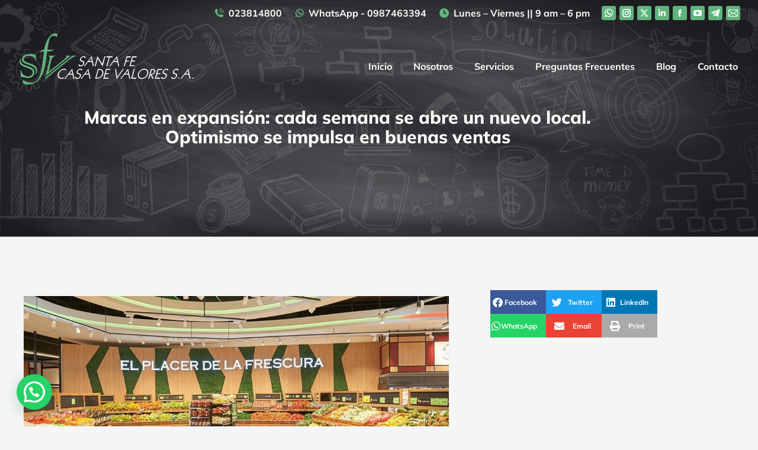

--- FILE ---
content_type: text/html; charset=UTF-8
request_url: https://www.santafevalores.com/index.php/2022/09/30/marcas-en-expansion-cada-semana-se-abre-un-nuevo-local-optimismo-se-impulsa-en-buenas-ventas/
body_size: 23348
content:
<!DOCTYPE html>
<!--[if !(IE 6) | !(IE 7) | !(IE 8)  ]><!-->
<html lang="es" class="no-js">
<!--<![endif]-->
<head>
	<meta charset="UTF-8" />
				<meta name="viewport" content="width=device-width, initial-scale=1, maximum-scale=1, user-scalable=0"/>
				<link rel="profile" href="https://gmpg.org/xfn/11" />
	<meta name='robots' content='index, follow, max-image-preview:large, max-snippet:-1, max-video-preview:-1' />

	<!-- This site is optimized with the Yoast SEO plugin v26.8 - https://yoast.com/product/yoast-seo-wordpress/ -->
	<title>Marcas en expansión: cada semana se abre un nuevo local. Optimismo se impulsa en buenas ventas - Santa Fe Casa de Valores S.A.</title>
	<link rel="canonical" href="https://www.santafevalores.com/index.php/2022/09/30/marcas-en-expansion-cada-semana-se-abre-un-nuevo-local-optimismo-se-impulsa-en-buenas-ventas/" />
	<meta property="og:locale" content="es_ES" />
	<meta property="og:type" content="article" />
	<meta property="og:title" content="Marcas en expansión: cada semana se abre un nuevo local. Optimismo se impulsa en buenas ventas - Santa Fe Casa de Valores S.A." />
	<meta property="og:description" content="Corporación Favorita abrió nuevos Supermaxi este 2022 que cumple 70 años en los que a extendido su presencia en seis países de Sudamérica con 200 supermercados, 300 comercios, 14 centros comerciales, 16 plantas industriales y 10 centros de distribución. Las inauguraciones de supermercados, de cafeterías, de tiendas de ropa o de calzado se han vuelto&hellip;" />
	<meta property="og:url" content="https://www.santafevalores.com/index.php/2022/09/30/marcas-en-expansion-cada-semana-se-abre-un-nuevo-local-optimismo-se-impulsa-en-buenas-ventas/" />
	<meta property="og:site_name" content="Santa Fe Casa de Valores S.A." />
	<meta property="article:publisher" content="https://www.facebook.com/santafevalores/" />
	<meta property="article:published_time" content="2022-09-30T18:52:04+00:00" />
	<meta property="og:image" content="https://www.santafevalores.com/wp-content/uploads/2022/09/MARCAS-EXPANSION.jpg" />
	<meta property="og:image:width" content="1041" />
	<meta property="og:image:height" content="542" />
	<meta property="og:image:type" content="image/jpeg" />
	<meta name="author" content="admin" />
	<meta name="twitter:card" content="summary_large_image" />
	<meta name="twitter:creator" content="@SantaFeValores" />
	<meta name="twitter:site" content="@SantaFeValores" />
	<meta name="twitter:label1" content="Escrito por" />
	<meta name="twitter:data1" content="admin" />
	<meta name="twitter:label2" content="Tiempo de lectura" />
	<meta name="twitter:data2" content="5 minutos" />
	<script type="application/ld+json" class="yoast-schema-graph">{"@context":"https://schema.org","@graph":[{"@type":"Article","@id":"https://www.santafevalores.com/index.php/2022/09/30/marcas-en-expansion-cada-semana-se-abre-un-nuevo-local-optimismo-se-impulsa-en-buenas-ventas/#article","isPartOf":{"@id":"https://www.santafevalores.com/index.php/2022/09/30/marcas-en-expansion-cada-semana-se-abre-un-nuevo-local-optimismo-se-impulsa-en-buenas-ventas/"},"author":{"name":"admin","@id":"https://www.santafevalores.com/#/schema/person/d965a42370507d0a1638e69158bb5835"},"headline":"Marcas en expansión: cada semana se abre un nuevo local. Optimismo se impulsa en buenas ventas","datePublished":"2022-09-30T18:52:04+00:00","mainEntityOfPage":{"@id":"https://www.santafevalores.com/index.php/2022/09/30/marcas-en-expansion-cada-semana-se-abre-un-nuevo-local-optimismo-se-impulsa-en-buenas-ventas/"},"wordCount":864,"commentCount":0,"publisher":{"@id":"https://www.santafevalores.com/#organization"},"image":{"@id":"https://www.santafevalores.com/index.php/2022/09/30/marcas-en-expansion-cada-semana-se-abre-un-nuevo-local-optimismo-se-impulsa-en-buenas-ventas/#primaryimage"},"thumbnailUrl":"https://www.santafevalores.com/wp-content/uploads/2022/09/MARCAS-EXPANSION.jpg","inLanguage":"es","potentialAction":[{"@type":"CommentAction","name":"Comment","target":["https://www.santafevalores.com/index.php/2022/09/30/marcas-en-expansion-cada-semana-se-abre-un-nuevo-local-optimismo-se-impulsa-en-buenas-ventas/#respond"]}]},{"@type":"WebPage","@id":"https://www.santafevalores.com/index.php/2022/09/30/marcas-en-expansion-cada-semana-se-abre-un-nuevo-local-optimismo-se-impulsa-en-buenas-ventas/","url":"https://www.santafevalores.com/index.php/2022/09/30/marcas-en-expansion-cada-semana-se-abre-un-nuevo-local-optimismo-se-impulsa-en-buenas-ventas/","name":"Marcas en expansión: cada semana se abre un nuevo local. Optimismo se impulsa en buenas ventas - Santa Fe Casa de Valores S.A.","isPartOf":{"@id":"https://www.santafevalores.com/#website"},"primaryImageOfPage":{"@id":"https://www.santafevalores.com/index.php/2022/09/30/marcas-en-expansion-cada-semana-se-abre-un-nuevo-local-optimismo-se-impulsa-en-buenas-ventas/#primaryimage"},"image":{"@id":"https://www.santafevalores.com/index.php/2022/09/30/marcas-en-expansion-cada-semana-se-abre-un-nuevo-local-optimismo-se-impulsa-en-buenas-ventas/#primaryimage"},"thumbnailUrl":"https://www.santafevalores.com/wp-content/uploads/2022/09/MARCAS-EXPANSION.jpg","datePublished":"2022-09-30T18:52:04+00:00","breadcrumb":{"@id":"https://www.santafevalores.com/index.php/2022/09/30/marcas-en-expansion-cada-semana-se-abre-un-nuevo-local-optimismo-se-impulsa-en-buenas-ventas/#breadcrumb"},"inLanguage":"es","potentialAction":[{"@type":"ReadAction","target":["https://www.santafevalores.com/index.php/2022/09/30/marcas-en-expansion-cada-semana-se-abre-un-nuevo-local-optimismo-se-impulsa-en-buenas-ventas/"]}]},{"@type":"ImageObject","inLanguage":"es","@id":"https://www.santafevalores.com/index.php/2022/09/30/marcas-en-expansion-cada-semana-se-abre-un-nuevo-local-optimismo-se-impulsa-en-buenas-ventas/#primaryimage","url":"https://www.santafevalores.com/wp-content/uploads/2022/09/MARCAS-EXPANSION.jpg","contentUrl":"https://www.santafevalores.com/wp-content/uploads/2022/09/MARCAS-EXPANSION.jpg","width":1041,"height":542},{"@type":"BreadcrumbList","@id":"https://www.santafevalores.com/index.php/2022/09/30/marcas-en-expansion-cada-semana-se-abre-un-nuevo-local-optimismo-se-impulsa-en-buenas-ventas/#breadcrumb","itemListElement":[{"@type":"ListItem","position":1,"name":"Portada","item":"https://www.santafevalores.com/"},{"@type":"ListItem","position":2,"name":"Marcas en expansión: cada semana se abre un nuevo local. Optimismo se impulsa en buenas ventas"}]},{"@type":"WebSite","@id":"https://www.santafevalores.com/#website","url":"https://www.santafevalores.com/","name":"Santa Fe Casa de Valores S.A.","description":"","publisher":{"@id":"https://www.santafevalores.com/#organization"},"potentialAction":[{"@type":"SearchAction","target":{"@type":"EntryPoint","urlTemplate":"https://www.santafevalores.com/?s={search_term_string}"},"query-input":{"@type":"PropertyValueSpecification","valueRequired":true,"valueName":"search_term_string"}}],"inLanguage":"es"},{"@type":"Organization","@id":"https://www.santafevalores.com/#organization","name":"Santa Fe Casa de Valores S.A.","alternateName":"SANTAFEVALORES","url":"https://www.santafevalores.com/","logo":{"@type":"ImageObject","inLanguage":"es","@id":"https://www.santafevalores.com/#/schema/logo/image/","url":"https://www.santafevalores.com/wp-content/uploads/2022/06/logo1.png","contentUrl":"https://www.santafevalores.com/wp-content/uploads/2022/06/logo1.png","width":235,"height":71,"caption":"Santa Fe Casa de Valores S.A."},"image":{"@id":"https://www.santafevalores.com/#/schema/logo/image/"},"sameAs":["https://www.facebook.com/santafevalores/","https://x.com/SantaFeValores"]},{"@type":"Person","@id":"https://www.santafevalores.com/#/schema/person/d965a42370507d0a1638e69158bb5835","name":"admin","image":{"@type":"ImageObject","inLanguage":"es","@id":"https://www.santafevalores.com/#/schema/person/image/","url":"https://secure.gravatar.com/avatar/97ec7f9eb6068ddac59d3806ca0034c167fce748f524adcfad8629911220756f?s=96&d=mm&r=g","contentUrl":"https://secure.gravatar.com/avatar/97ec7f9eb6068ddac59d3806ca0034c167fce748f524adcfad8629911220756f?s=96&d=mm&r=g","caption":"admin"},"sameAs":["https://www.santafevalores.com"],"url":"https://www.santafevalores.com/index.php/author/santafevaloresuio_ggv0vv79/"}]}</script>
	<!-- / Yoast SEO plugin. -->


<link rel='dns-prefetch' href='//js.hs-scripts.com' />
<link rel='dns-prefetch' href='//fonts.googleapis.com' />
<link rel="alternate" type="application/rss+xml" title="Santa Fe Casa de Valores S.A. &raquo; Feed" href="https://www.santafevalores.com/index.php/feed/" />
<link rel="alternate" type="application/rss+xml" title="Santa Fe Casa de Valores S.A. &raquo; Feed de los comentarios" href="https://www.santafevalores.com/index.php/comments/feed/" />
<link rel="alternate" type="application/rss+xml" title="Santa Fe Casa de Valores S.A. &raquo; Comentario Marcas en expansión: cada semana se abre un nuevo local. Optimismo se impulsa en buenas ventas del feed" href="https://www.santafevalores.com/index.php/2022/09/30/marcas-en-expansion-cada-semana-se-abre-un-nuevo-local-optimismo-se-impulsa-en-buenas-ventas/feed/" />
<link rel="alternate" title="oEmbed (JSON)" type="application/json+oembed" href="https://www.santafevalores.com/index.php/wp-json/oembed/1.0/embed?url=https%3A%2F%2Fwww.santafevalores.com%2Findex.php%2F2022%2F09%2F30%2Fmarcas-en-expansion-cada-semana-se-abre-un-nuevo-local-optimismo-se-impulsa-en-buenas-ventas%2F" />
<link rel="alternate" title="oEmbed (XML)" type="text/xml+oembed" href="https://www.santafevalores.com/index.php/wp-json/oembed/1.0/embed?url=https%3A%2F%2Fwww.santafevalores.com%2Findex.php%2F2022%2F09%2F30%2Fmarcas-en-expansion-cada-semana-se-abre-un-nuevo-local-optimismo-se-impulsa-en-buenas-ventas%2F&#038;format=xml" />
<style id='wp-img-auto-sizes-contain-inline-css'>
img:is([sizes=auto i],[sizes^="auto," i]){contain-intrinsic-size:3000px 1500px}
/*# sourceURL=wp-img-auto-sizes-contain-inline-css */
</style>
<style id='wp-emoji-styles-inline-css'>

	img.wp-smiley, img.emoji {
		display: inline !important;
		border: none !important;
		box-shadow: none !important;
		height: 1em !important;
		width: 1em !important;
		margin: 0 0.07em !important;
		vertical-align: -0.1em !important;
		background: none !important;
		padding: 0 !important;
	}
/*# sourceURL=wp-emoji-styles-inline-css */
</style>
<style id='classic-theme-styles-inline-css'>
/*! This file is auto-generated */
.wp-block-button__link{color:#fff;background-color:#32373c;border-radius:9999px;box-shadow:none;text-decoration:none;padding:calc(.667em + 2px) calc(1.333em + 2px);font-size:1.125em}.wp-block-file__button{background:#32373c;color:#fff;text-decoration:none}
/*# sourceURL=/wp-includes/css/classic-themes.min.css */
</style>
<link rel='stylesheet' id='gutenberg-pdfjs-style-css' href='https://www.santafevalores.com/wp-content/plugins/pdfjs-viewer-shortcode/inc/../blocks/build/style-index.css?ver=1765461717' media='all' />
<style id='joinchat-button-style-inline-css'>
.wp-block-joinchat-button{border:none!important;text-align:center}.wp-block-joinchat-button figure{display:table;margin:0 auto;padding:0}.wp-block-joinchat-button figcaption{font:normal normal 400 .6em/2em var(--wp--preset--font-family--system-font,sans-serif);margin:0;padding:0}.wp-block-joinchat-button .joinchat-button__qr{background-color:#fff;border:6px solid #25d366;border-radius:30px;box-sizing:content-box;display:block;height:200px;margin:auto;overflow:hidden;padding:10px;width:200px}.wp-block-joinchat-button .joinchat-button__qr canvas,.wp-block-joinchat-button .joinchat-button__qr img{display:block;margin:auto}.wp-block-joinchat-button .joinchat-button__link{align-items:center;background-color:#25d366;border:6px solid #25d366;border-radius:30px;display:inline-flex;flex-flow:row nowrap;justify-content:center;line-height:1.25em;margin:0 auto;text-decoration:none}.wp-block-joinchat-button .joinchat-button__link:before{background:transparent var(--joinchat-ico) no-repeat center;background-size:100%;content:"";display:block;height:1.5em;margin:-.75em .75em -.75em 0;width:1.5em}.wp-block-joinchat-button figure+.joinchat-button__link{margin-top:10px}@media (orientation:landscape)and (min-height:481px),(orientation:portrait)and (min-width:481px){.wp-block-joinchat-button.joinchat-button--qr-only figure+.joinchat-button__link{display:none}}@media (max-width:480px),(orientation:landscape)and (max-height:480px){.wp-block-joinchat-button figure{display:none}}

/*# sourceURL=https://www.santafevalores.com/wp-content/plugins/creame-whatsapp-me/gutenberg/build/style-index.css */
</style>
<style id='global-styles-inline-css'>
:root{--wp--preset--aspect-ratio--square: 1;--wp--preset--aspect-ratio--4-3: 4/3;--wp--preset--aspect-ratio--3-4: 3/4;--wp--preset--aspect-ratio--3-2: 3/2;--wp--preset--aspect-ratio--2-3: 2/3;--wp--preset--aspect-ratio--16-9: 16/9;--wp--preset--aspect-ratio--9-16: 9/16;--wp--preset--color--black: #000000;--wp--preset--color--cyan-bluish-gray: #abb8c3;--wp--preset--color--white: #FFF;--wp--preset--color--pale-pink: #f78da7;--wp--preset--color--vivid-red: #cf2e2e;--wp--preset--color--luminous-vivid-orange: #ff6900;--wp--preset--color--luminous-vivid-amber: #fcb900;--wp--preset--color--light-green-cyan: #7bdcb5;--wp--preset--color--vivid-green-cyan: #00d084;--wp--preset--color--pale-cyan-blue: #8ed1fc;--wp--preset--color--vivid-cyan-blue: #0693e3;--wp--preset--color--vivid-purple: #9b51e0;--wp--preset--color--accent: #5fb47c;--wp--preset--color--dark-gray: #111;--wp--preset--color--light-gray: #767676;--wp--preset--gradient--vivid-cyan-blue-to-vivid-purple: linear-gradient(135deg,rgb(6,147,227) 0%,rgb(155,81,224) 100%);--wp--preset--gradient--light-green-cyan-to-vivid-green-cyan: linear-gradient(135deg,rgb(122,220,180) 0%,rgb(0,208,130) 100%);--wp--preset--gradient--luminous-vivid-amber-to-luminous-vivid-orange: linear-gradient(135deg,rgb(252,185,0) 0%,rgb(255,105,0) 100%);--wp--preset--gradient--luminous-vivid-orange-to-vivid-red: linear-gradient(135deg,rgb(255,105,0) 0%,rgb(207,46,46) 100%);--wp--preset--gradient--very-light-gray-to-cyan-bluish-gray: linear-gradient(135deg,rgb(238,238,238) 0%,rgb(169,184,195) 100%);--wp--preset--gradient--cool-to-warm-spectrum: linear-gradient(135deg,rgb(74,234,220) 0%,rgb(151,120,209) 20%,rgb(207,42,186) 40%,rgb(238,44,130) 60%,rgb(251,105,98) 80%,rgb(254,248,76) 100%);--wp--preset--gradient--blush-light-purple: linear-gradient(135deg,rgb(255,206,236) 0%,rgb(152,150,240) 100%);--wp--preset--gradient--blush-bordeaux: linear-gradient(135deg,rgb(254,205,165) 0%,rgb(254,45,45) 50%,rgb(107,0,62) 100%);--wp--preset--gradient--luminous-dusk: linear-gradient(135deg,rgb(255,203,112) 0%,rgb(199,81,192) 50%,rgb(65,88,208) 100%);--wp--preset--gradient--pale-ocean: linear-gradient(135deg,rgb(255,245,203) 0%,rgb(182,227,212) 50%,rgb(51,167,181) 100%);--wp--preset--gradient--electric-grass: linear-gradient(135deg,rgb(202,248,128) 0%,rgb(113,206,126) 100%);--wp--preset--gradient--midnight: linear-gradient(135deg,rgb(2,3,129) 0%,rgb(40,116,252) 100%);--wp--preset--font-size--small: 13px;--wp--preset--font-size--medium: 20px;--wp--preset--font-size--large: 36px;--wp--preset--font-size--x-large: 42px;--wp--preset--spacing--20: 0.44rem;--wp--preset--spacing--30: 0.67rem;--wp--preset--spacing--40: 1rem;--wp--preset--spacing--50: 1.5rem;--wp--preset--spacing--60: 2.25rem;--wp--preset--spacing--70: 3.38rem;--wp--preset--spacing--80: 5.06rem;--wp--preset--shadow--natural: 6px 6px 9px rgba(0, 0, 0, 0.2);--wp--preset--shadow--deep: 12px 12px 50px rgba(0, 0, 0, 0.4);--wp--preset--shadow--sharp: 6px 6px 0px rgba(0, 0, 0, 0.2);--wp--preset--shadow--outlined: 6px 6px 0px -3px rgb(255, 255, 255), 6px 6px rgb(0, 0, 0);--wp--preset--shadow--crisp: 6px 6px 0px rgb(0, 0, 0);}:where(.is-layout-flex){gap: 0.5em;}:where(.is-layout-grid){gap: 0.5em;}body .is-layout-flex{display: flex;}.is-layout-flex{flex-wrap: wrap;align-items: center;}.is-layout-flex > :is(*, div){margin: 0;}body .is-layout-grid{display: grid;}.is-layout-grid > :is(*, div){margin: 0;}:where(.wp-block-columns.is-layout-flex){gap: 2em;}:where(.wp-block-columns.is-layout-grid){gap: 2em;}:where(.wp-block-post-template.is-layout-flex){gap: 1.25em;}:where(.wp-block-post-template.is-layout-grid){gap: 1.25em;}.has-black-color{color: var(--wp--preset--color--black) !important;}.has-cyan-bluish-gray-color{color: var(--wp--preset--color--cyan-bluish-gray) !important;}.has-white-color{color: var(--wp--preset--color--white) !important;}.has-pale-pink-color{color: var(--wp--preset--color--pale-pink) !important;}.has-vivid-red-color{color: var(--wp--preset--color--vivid-red) !important;}.has-luminous-vivid-orange-color{color: var(--wp--preset--color--luminous-vivid-orange) !important;}.has-luminous-vivid-amber-color{color: var(--wp--preset--color--luminous-vivid-amber) !important;}.has-light-green-cyan-color{color: var(--wp--preset--color--light-green-cyan) !important;}.has-vivid-green-cyan-color{color: var(--wp--preset--color--vivid-green-cyan) !important;}.has-pale-cyan-blue-color{color: var(--wp--preset--color--pale-cyan-blue) !important;}.has-vivid-cyan-blue-color{color: var(--wp--preset--color--vivid-cyan-blue) !important;}.has-vivid-purple-color{color: var(--wp--preset--color--vivid-purple) !important;}.has-black-background-color{background-color: var(--wp--preset--color--black) !important;}.has-cyan-bluish-gray-background-color{background-color: var(--wp--preset--color--cyan-bluish-gray) !important;}.has-white-background-color{background-color: var(--wp--preset--color--white) !important;}.has-pale-pink-background-color{background-color: var(--wp--preset--color--pale-pink) !important;}.has-vivid-red-background-color{background-color: var(--wp--preset--color--vivid-red) !important;}.has-luminous-vivid-orange-background-color{background-color: var(--wp--preset--color--luminous-vivid-orange) !important;}.has-luminous-vivid-amber-background-color{background-color: var(--wp--preset--color--luminous-vivid-amber) !important;}.has-light-green-cyan-background-color{background-color: var(--wp--preset--color--light-green-cyan) !important;}.has-vivid-green-cyan-background-color{background-color: var(--wp--preset--color--vivid-green-cyan) !important;}.has-pale-cyan-blue-background-color{background-color: var(--wp--preset--color--pale-cyan-blue) !important;}.has-vivid-cyan-blue-background-color{background-color: var(--wp--preset--color--vivid-cyan-blue) !important;}.has-vivid-purple-background-color{background-color: var(--wp--preset--color--vivid-purple) !important;}.has-black-border-color{border-color: var(--wp--preset--color--black) !important;}.has-cyan-bluish-gray-border-color{border-color: var(--wp--preset--color--cyan-bluish-gray) !important;}.has-white-border-color{border-color: var(--wp--preset--color--white) !important;}.has-pale-pink-border-color{border-color: var(--wp--preset--color--pale-pink) !important;}.has-vivid-red-border-color{border-color: var(--wp--preset--color--vivid-red) !important;}.has-luminous-vivid-orange-border-color{border-color: var(--wp--preset--color--luminous-vivid-orange) !important;}.has-luminous-vivid-amber-border-color{border-color: var(--wp--preset--color--luminous-vivid-amber) !important;}.has-light-green-cyan-border-color{border-color: var(--wp--preset--color--light-green-cyan) !important;}.has-vivid-green-cyan-border-color{border-color: var(--wp--preset--color--vivid-green-cyan) !important;}.has-pale-cyan-blue-border-color{border-color: var(--wp--preset--color--pale-cyan-blue) !important;}.has-vivid-cyan-blue-border-color{border-color: var(--wp--preset--color--vivid-cyan-blue) !important;}.has-vivid-purple-border-color{border-color: var(--wp--preset--color--vivid-purple) !important;}.has-vivid-cyan-blue-to-vivid-purple-gradient-background{background: var(--wp--preset--gradient--vivid-cyan-blue-to-vivid-purple) !important;}.has-light-green-cyan-to-vivid-green-cyan-gradient-background{background: var(--wp--preset--gradient--light-green-cyan-to-vivid-green-cyan) !important;}.has-luminous-vivid-amber-to-luminous-vivid-orange-gradient-background{background: var(--wp--preset--gradient--luminous-vivid-amber-to-luminous-vivid-orange) !important;}.has-luminous-vivid-orange-to-vivid-red-gradient-background{background: var(--wp--preset--gradient--luminous-vivid-orange-to-vivid-red) !important;}.has-very-light-gray-to-cyan-bluish-gray-gradient-background{background: var(--wp--preset--gradient--very-light-gray-to-cyan-bluish-gray) !important;}.has-cool-to-warm-spectrum-gradient-background{background: var(--wp--preset--gradient--cool-to-warm-spectrum) !important;}.has-blush-light-purple-gradient-background{background: var(--wp--preset--gradient--blush-light-purple) !important;}.has-blush-bordeaux-gradient-background{background: var(--wp--preset--gradient--blush-bordeaux) !important;}.has-luminous-dusk-gradient-background{background: var(--wp--preset--gradient--luminous-dusk) !important;}.has-pale-ocean-gradient-background{background: var(--wp--preset--gradient--pale-ocean) !important;}.has-electric-grass-gradient-background{background: var(--wp--preset--gradient--electric-grass) !important;}.has-midnight-gradient-background{background: var(--wp--preset--gradient--midnight) !important;}.has-small-font-size{font-size: var(--wp--preset--font-size--small) !important;}.has-medium-font-size{font-size: var(--wp--preset--font-size--medium) !important;}.has-large-font-size{font-size: var(--wp--preset--font-size--large) !important;}.has-x-large-font-size{font-size: var(--wp--preset--font-size--x-large) !important;}
:where(.wp-block-post-template.is-layout-flex){gap: 1.25em;}:where(.wp-block-post-template.is-layout-grid){gap: 1.25em;}
:where(.wp-block-term-template.is-layout-flex){gap: 1.25em;}:where(.wp-block-term-template.is-layout-grid){gap: 1.25em;}
:where(.wp-block-columns.is-layout-flex){gap: 2em;}:where(.wp-block-columns.is-layout-grid){gap: 2em;}
:root :where(.wp-block-pullquote){font-size: 1.5em;line-height: 1.6;}
/*# sourceURL=global-styles-inline-css */
</style>
<link rel='stylesheet' id='contact-form-7-css' href='https://www.santafevalores.com/wp-content/plugins/contact-form-7/includes/css/styles.css?ver=6.1.4' media='all' />
<link rel='stylesheet' id='htmailchimp-widgets-css' href='https://www.santafevalores.com/wp-content/plugins/ht-newsletter-for-elementor/assests/css/ht-mailchimpform.css?ver=1.1.0' media='all' />
<link rel='stylesheet' id='the7-font-css' href='https://www.santafevalores.com/wp-content/themes/dt-the7/fonts/icomoon-the7-font/icomoon-the7-font.min.css?ver=14.2.0' media='all' />
<link rel='stylesheet' id='graphina_chart-css-css' href='https://www.santafevalores.com/wp-content/plugins/graphina-elementor-charts-and-graphs/assets/css/graphina-chart.css?ver=3.1.9' media='all' />
<link rel='stylesheet' id='elementor-frontend-css' href='https://www.santafevalores.com/wp-content/plugins/elementor/assets/css/frontend.min.css?ver=3.35.0' media='all' />
<link rel='stylesheet' id='widget-heading-css' href='https://www.santafevalores.com/wp-content/plugins/elementor/assets/css/widget-heading.min.css?ver=3.35.0' media='all' />
<link rel='stylesheet' id='widget-divider-css' href='https://www.santafevalores.com/wp-content/plugins/elementor/assets/css/widget-divider.min.css?ver=3.35.0' media='all' />
<link rel='stylesheet' id='widget-icon-box-css' href='https://www.santafevalores.com/wp-content/plugins/elementor/assets/css/widget-icon-box.min.css?ver=3.35.0' media='all' />
<link rel='stylesheet' id='e-animation-fadeInDown-css' href='https://www.santafevalores.com/wp-content/plugins/elementor/assets/lib/animations/styles/fadeInDown.min.css?ver=3.35.0' media='all' />
<link rel='stylesheet' id='e-animation-bounce-in-css' href='https://www.santafevalores.com/wp-content/plugins/elementor/assets/lib/animations/styles/e-animation-bounce-in.min.css?ver=3.35.0' media='all' />
<link rel='stylesheet' id='widget-social-icons-css' href='https://www.santafevalores.com/wp-content/plugins/elementor/assets/css/widget-social-icons.min.css?ver=3.35.0' media='all' />
<link rel='stylesheet' id='e-apple-webkit-css' href='https://www.santafevalores.com/wp-content/plugins/elementor/assets/css/conditionals/apple-webkit.min.css?ver=3.35.0' media='all' />
<link rel='stylesheet' id='widget-share-buttons-css' href='https://www.santafevalores.com/wp-content/plugins/pro-elements/assets/css/widget-share-buttons.min.css?ver=3.33.1' media='all' />
<link rel='stylesheet' id='elementor-icons-shared-0-css' href='https://www.santafevalores.com/wp-content/plugins/elementor/assets/lib/font-awesome/css/fontawesome.min.css?ver=5.15.3' media='all' />
<link rel='stylesheet' id='elementor-icons-fa-solid-css' href='https://www.santafevalores.com/wp-content/plugins/elementor/assets/lib/font-awesome/css/solid.min.css?ver=5.15.3' media='all' />
<link rel='stylesheet' id='elementor-icons-fa-brands-css' href='https://www.santafevalores.com/wp-content/plugins/elementor/assets/lib/font-awesome/css/brands.min.css?ver=5.15.3' media='all' />
<link rel='stylesheet' id='widget-spacer-css' href='https://www.santafevalores.com/wp-content/plugins/elementor/assets/css/widget-spacer.min.css?ver=3.35.0' media='all' />
<link rel='stylesheet' id='widget-post-navigation-css' href='https://www.santafevalores.com/wp-content/plugins/pro-elements/assets/css/widget-post-navigation.min.css?ver=3.33.1' media='all' />
<link rel='stylesheet' id='elementor-icons-css' href='https://www.santafevalores.com/wp-content/plugins/elementor/assets/lib/eicons/css/elementor-icons.min.css?ver=5.47.0' media='all' />
<link rel='stylesheet' id='elementor-post-6-css' href='https://www.santafevalores.com/wp-content/uploads/elementor/css/post-6.css?ver=1770040943' media='all' />
<link rel='stylesheet' id='widget-image-css' href='https://www.santafevalores.com/wp-content/plugins/elementor/assets/css/widget-image.min.css?ver=3.35.0' media='all' />
<link rel='stylesheet' id='widget-animated-headline-css' href='https://www.santafevalores.com/wp-content/plugins/pro-elements/assets/css/widget-animated-headline.min.css?ver=3.33.1' media='all' />
<link rel='stylesheet' id='elementor-post-65411-css' href='https://www.santafevalores.com/wp-content/uploads/elementor/css/post-65411.css?ver=1770104726' media='all' />
<link rel='stylesheet' id='elementor-post-1432-css' href='https://www.santafevalores.com/wp-content/uploads/elementor/css/post-1432.css?ver=1770041371' media='all' />
<link rel='stylesheet' id='elementor-post-1561-css' href='https://www.santafevalores.com/wp-content/uploads/elementor/css/post-1561.css?ver=1770040928' media='all' />
<link rel='stylesheet' id='elementor-post-1448-css' href='https://www.santafevalores.com/wp-content/uploads/elementor/css/post-1448.css?ver=1770041372' media='all' />
<link rel='stylesheet' id='tablepress-default-css' href='https://www.santafevalores.com/wp-content/plugins/tablepress/css/build/default.css?ver=3.2.6' media='all' />
<link rel='stylesheet' id='dt-web-fonts-css' href='https://fonts.googleapis.com/css?family=Mulish:400,600,700,800%7CRoboto:400,600,700,800' media='all' />
<link rel='stylesheet' id='dt-main-css' href='https://www.santafevalores.com/wp-content/themes/dt-the7/css/main.min.css?ver=14.2.0' media='all' />
<style id='dt-main-inline-css'>
body #load {
  display: block;
  height: 100%;
  overflow: hidden;
  position: fixed;
  width: 100%;
  z-index: 9901;
  opacity: 1;
  visibility: visible;
  transition: all .35s ease-out;
}
.load-wrap {
  width: 100%;
  height: 100%;
  background-position: center center;
  background-repeat: no-repeat;
  text-align: center;
  display: -ms-flexbox;
  display: -ms-flex;
  display: flex;
  -ms-align-items: center;
  -ms-flex-align: center;
  align-items: center;
  -ms-flex-flow: column wrap;
  flex-flow: column wrap;
  -ms-flex-pack: center;
  -ms-justify-content: center;
  justify-content: center;
}
.load-wrap > svg {
  position: absolute;
  top: 50%;
  left: 50%;
  transform: translate(-50%,-50%);
}
#load {
  background: var(--the7-elementor-beautiful-loading-bg,#ffffff);
  --the7-beautiful-spinner-color2: var(--the7-beautiful-spinner-color,#5fb47c);
}

/*# sourceURL=dt-main-inline-css */
</style>
<link rel='stylesheet' id='the7-custom-scrollbar-css' href='https://www.santafevalores.com/wp-content/themes/dt-the7/lib/custom-scrollbar/custom-scrollbar.min.css?ver=14.2.0' media='all' />
<link rel='stylesheet' id='the7-core-css' href='https://www.santafevalores.com/wp-content/plugins/dt-the7-core/assets/css/post-type.min.css?ver=2.7.12' media='all' />
<link rel='stylesheet' id='the7-css-vars-css' href='https://www.santafevalores.com/wp-content/uploads/the7-css/css-vars.css?ver=0e6e3d5f9f5b' media='all' />
<link rel='stylesheet' id='dt-custom-css' href='https://www.santafevalores.com/wp-content/uploads/the7-css/custom.css?ver=0e6e3d5f9f5b' media='all' />
<link rel='stylesheet' id='dt-media-css' href='https://www.santafevalores.com/wp-content/uploads/the7-css/media.css?ver=0e6e3d5f9f5b' media='all' />
<link rel='stylesheet' id='the7-mega-menu-css' href='https://www.santafevalores.com/wp-content/uploads/the7-css/mega-menu.css?ver=0e6e3d5f9f5b' media='all' />
<link rel='stylesheet' id='the7-elements-albums-portfolio-css' href='https://www.santafevalores.com/wp-content/uploads/the7-css/the7-elements-albums-portfolio.css?ver=0e6e3d5f9f5b' media='all' />
<link rel='stylesheet' id='the7-elements-css' href='https://www.santafevalores.com/wp-content/uploads/the7-css/post-type-dynamic.css?ver=0e6e3d5f9f5b' media='all' />
<link rel='stylesheet' id='style-css' href='https://www.santafevalores.com/wp-content/themes/dt-the7/style.css?ver=14.2.0' media='all' />
<link rel='stylesheet' id='the7-elementor-global-css' href='https://www.santafevalores.com/wp-content/themes/dt-the7/css/compatibility/elementor/elementor-global.min.css?ver=14.2.0' media='all' />
<link rel='stylesheet' id='elementor-gf-local-roboto-css' href='https://www.santafevalores.com/wp-content/uploads/elementor/google-fonts/css/roboto.css?ver=1742306893' media='all' />
<link rel='stylesheet' id='elementor-gf-local-robotoslab-css' href='https://www.santafevalores.com/wp-content/uploads/elementor/google-fonts/css/robotoslab.css?ver=1742306898' media='all' />
<link rel='stylesheet' id='elementor-gf-local-mulish-css' href='https://www.santafevalores.com/wp-content/uploads/elementor/google-fonts/css/mulish.css?ver=1742306904' media='all' />
<link rel='stylesheet' id='elementor-icons-the7-icons-css' href='https://www.santafevalores.com/wp-content/themes/dt-the7/fonts/icomoon-the7-font/icomoon-the7-font.min.css?ver=14.2.0' media='all' />
<script src="https://www.santafevalores.com/wp-includes/js/jquery/jquery.min.js?ver=3.7.1" id="jquery-core-js"></script>
<script src="https://www.santafevalores.com/wp-includes/js/jquery/jquery-migrate.min.js?ver=3.4.1" id="jquery-migrate-js"></script>
<script id="dt-above-fold-js-extra">
var dtLocal = {"themeUrl":"https://www.santafevalores.com/wp-content/themes/dt-the7","passText":"Para ver esta publicaci\u00f3n protegida, introduce la contrase\u00f1a debajo:","moreButtonText":{"loading":"Cargando...","loadMore":"Cargar m\u00e1s"},"postID":"65411","ajaxurl":"https://www.santafevalores.com/wp-admin/admin-ajax.php","REST":{"baseUrl":"https://www.santafevalores.com/index.php/wp-json/the7/v1","endpoints":{"sendMail":"/send-mail"}},"contactMessages":{"required":"One or more fields have an error. Please check and try again.","terms":"Please accept the privacy policy.","fillTheCaptchaError":"Please, fill the captcha."},"captchaSiteKey":"","ajaxNonce":"aa18e3b2d1","pageData":"","themeSettings":{"smoothScroll":"off","lazyLoading":false,"desktopHeader":{"height":90},"ToggleCaptionEnabled":"disabled","ToggleCaption":"Navigation","floatingHeader":{"showAfter":150,"showMenu":true,"height":60,"logo":{"showLogo":true,"html":"\u003Cimg class=\" preload-me\" src=\"https://www.santafevalores.com/wp-content/uploads/2021/09/logo.png\" srcset=\"https://www.santafevalores.com/wp-content/uploads/2021/09/logo.png 370w\" width=\"185\" height=\"61\"   sizes=\"185px\" alt=\"Santa Fe Casa de Valores S.A.\" /\u003E","url":"https://www.santafevalores.com/"}},"topLine":{"floatingTopLine":{"logo":{"showLogo":false,"html":""}}},"mobileHeader":{"firstSwitchPoint":1050,"secondSwitchPoint":778,"firstSwitchPointHeight":60,"secondSwitchPointHeight":60,"mobileToggleCaptionEnabled":"disabled","mobileToggleCaption":"Men\u00fa"},"stickyMobileHeaderFirstSwitch":{"logo":{"html":"\u003Cimg class=\" preload-me\" src=\"https://www.santafevalores.com/wp-content/uploads/2021/08/Logo-Santa-Fe-Casa-de-Valores-2-01-e1630453766667.png\" srcset=\"https://www.santafevalores.com/wp-content/uploads/2021/08/Logo-Santa-Fe-Casa-de-Valores-2-01-e1630453766667.png 524w\" width=\"262\" height=\"88\"   sizes=\"262px\" alt=\"Santa Fe Casa de Valores S.A.\" /\u003E"}},"stickyMobileHeaderSecondSwitch":{"logo":{"html":"\u003Cimg class=\" preload-me\" src=\"https://www.santafevalores.com/wp-content/uploads/2021/08/Logo-Santa-Fe-Casa-de-Valores-2-01-e1630453766667.png\" srcset=\"https://www.santafevalores.com/wp-content/uploads/2021/08/Logo-Santa-Fe-Casa-de-Valores-2-01-e1630453766667.png 524w\" width=\"262\" height=\"88\"   sizes=\"262px\" alt=\"Santa Fe Casa de Valores S.A.\" /\u003E"}},"sidebar":{"switchPoint":992},"boxedWidth":"1280px"},"elementor":{"settings":{"container_width":1140}}};
var dtShare = {"shareButtonText":{"facebook":"Compartir en Facebook","twitter":"Share on X","pinterest":"Tweet","linkedin":"Compartir en Linkedin","whatsapp":"Compartir en Whatsapp"},"overlayOpacity":"90"};
//# sourceURL=dt-above-fold-js-extra
</script>
<script src="https://www.santafevalores.com/wp-content/themes/dt-the7/js/above-the-fold.min.js?ver=14.2.0" id="dt-above-fold-js"></script>
<link rel="https://api.w.org/" href="https://www.santafevalores.com/index.php/wp-json/" /><link rel="alternate" title="JSON" type="application/json" href="https://www.santafevalores.com/index.php/wp-json/wp/v2/posts/65411" /><link rel="EditURI" type="application/rsd+xml" title="RSD" href="https://www.santafevalores.com/xmlrpc.php?rsd" />
<meta name="generator" content="WordPress 6.9" />
<link rel='shortlink' href='https://www.santafevalores.com/?p=65411' />
			<!-- DO NOT COPY THIS SNIPPET! Start of Page Analytics Tracking for HubSpot WordPress plugin v11.3.37-->
			<script class="hsq-set-content-id" data-content-id="blog-post">
				var _hsq = _hsq || [];
				_hsq.push(["setContentType", "blog-post"]);
			</script>
			<!-- DO NOT COPY THIS SNIPPET! End of Page Analytics Tracking for HubSpot WordPress plugin -->
			<meta name="generator" content="Elementor 3.35.0; settings: css_print_method-external, google_font-enabled, font_display-swap">
			<style>
				.e-con.e-parent:nth-of-type(n+4):not(.e-lazyloaded):not(.e-no-lazyload),
				.e-con.e-parent:nth-of-type(n+4):not(.e-lazyloaded):not(.e-no-lazyload) * {
					background-image: none !important;
				}
				@media screen and (max-height: 1024px) {
					.e-con.e-parent:nth-of-type(n+3):not(.e-lazyloaded):not(.e-no-lazyload),
					.e-con.e-parent:nth-of-type(n+3):not(.e-lazyloaded):not(.e-no-lazyload) * {
						background-image: none !important;
					}
				}
				@media screen and (max-height: 640px) {
					.e-con.e-parent:nth-of-type(n+2):not(.e-lazyloaded):not(.e-no-lazyload),
					.e-con.e-parent:nth-of-type(n+2):not(.e-lazyloaded):not(.e-no-lazyload) * {
						background-image: none !important;
					}
				}
			</style>
			<meta name="generator" content="Powered by Slider Revolution 6.7.38 - responsive, Mobile-Friendly Slider Plugin for WordPress with comfortable drag and drop interface." />
<script type="text/javascript" id="the7-loader-script">
document.addEventListener("DOMContentLoaded", function(event) {
	var load = document.getElementById("load");
	if(!load.classList.contains('loader-removed')){
		var removeLoading = setTimeout(function() {
			load.className += " loader-removed";
		}, 300);
	}
});
</script>
		<link rel="icon" href="https://www.santafevalores.com/wp-content/uploads/2022/06/Logo-Santa-Fe-Casa-de-Valores-03.png" type="image/png" sizes="16x16"/><link rel="icon" href="https://www.santafevalores.com/wp-content/uploads/2022/06/Logo-Santa-Fe-Casa-de-Valores-03.png" type="image/png" sizes="32x32"/><script>function setREVStartSize(e){
			//window.requestAnimationFrame(function() {
				window.RSIW = window.RSIW===undefined ? window.innerWidth : window.RSIW;
				window.RSIH = window.RSIH===undefined ? window.innerHeight : window.RSIH;
				try {
					var pw = document.getElementById(e.c).parentNode.offsetWidth,
						newh;
					pw = pw===0 || isNaN(pw) || (e.l=="fullwidth" || e.layout=="fullwidth") ? window.RSIW : pw;
					e.tabw = e.tabw===undefined ? 0 : parseInt(e.tabw);
					e.thumbw = e.thumbw===undefined ? 0 : parseInt(e.thumbw);
					e.tabh = e.tabh===undefined ? 0 : parseInt(e.tabh);
					e.thumbh = e.thumbh===undefined ? 0 : parseInt(e.thumbh);
					e.tabhide = e.tabhide===undefined ? 0 : parseInt(e.tabhide);
					e.thumbhide = e.thumbhide===undefined ? 0 : parseInt(e.thumbhide);
					e.mh = e.mh===undefined || e.mh=="" || e.mh==="auto" ? 0 : parseInt(e.mh,0);
					if(e.layout==="fullscreen" || e.l==="fullscreen")
						newh = Math.max(e.mh,window.RSIH);
					else{
						e.gw = Array.isArray(e.gw) ? e.gw : [e.gw];
						for (var i in e.rl) if (e.gw[i]===undefined || e.gw[i]===0) e.gw[i] = e.gw[i-1];
						e.gh = e.el===undefined || e.el==="" || (Array.isArray(e.el) && e.el.length==0)? e.gh : e.el;
						e.gh = Array.isArray(e.gh) ? e.gh : [e.gh];
						for (var i in e.rl) if (e.gh[i]===undefined || e.gh[i]===0) e.gh[i] = e.gh[i-1];
											
						var nl = new Array(e.rl.length),
							ix = 0,
							sl;
						e.tabw = e.tabhide>=pw ? 0 : e.tabw;
						e.thumbw = e.thumbhide>=pw ? 0 : e.thumbw;
						e.tabh = e.tabhide>=pw ? 0 : e.tabh;
						e.thumbh = e.thumbhide>=pw ? 0 : e.thumbh;
						for (var i in e.rl) nl[i] = e.rl[i]<window.RSIW ? 0 : e.rl[i];
						sl = nl[0];
						for (var i in nl) if (sl>nl[i] && nl[i]>0) { sl = nl[i]; ix=i;}
						var m = pw>(e.gw[ix]+e.tabw+e.thumbw) ? 1 : (pw-(e.tabw+e.thumbw)) / (e.gw[ix]);
						newh =  (e.gh[ix] * m) + (e.tabh + e.thumbh);
					}
					var el = document.getElementById(e.c);
					if (el!==null && el) el.style.height = newh+"px";
					el = document.getElementById(e.c+"_wrapper");
					if (el!==null && el) {
						el.style.height = newh+"px";
						el.style.display = "block";
					}
				} catch(e){
					console.log("Failure at Presize of Slider:" + e)
				}
			//});
		  };</script>
		<style id="wp-custom-css">
			.menuRedondo {
	  width:60px;
    height:60px;
		border-radius:50px;
	  border:6px solid #FFFFFF;
}		</style>
		<style id='the7-custom-inline-css' type='text/css'>
.sub-nav .menu-item i.fa,
.sub-nav .menu-item i.fas,
.sub-nav .menu-item i.far,
.sub-nav .menu-item i.fab {
	text-align: center;
	width: 1.25em;
}
</style>
</head>
<body id="the7-body" class="wp-singular post-template-default single single-post postid-65411 single-format-standard wp-custom-logo wp-embed-responsive wp-theme-dt-the7 the7-core-ver-2.7.12 transparent title-off dt-responsive-on right-mobile-menu-close-icon ouside-menu-close-icon  rotate-medium-mobile-menu-close-icon fade-medium-menu-close-icon srcset-enabled btn-flat custom-btn-color custom-btn-hover-color phantom-fade phantom-shadow-decoration phantom-custom-logo-on sticky-mobile-header top-header first-switch-logo-left first-switch-menu-right second-switch-logo-left second-switch-menu-right right-mobile-menu layzr-loading-on popup-message-style the7-ver-14.2.0 elementor-default elementor-template-full-width elementor-clear-template elementor-kit-6 elementor-page elementor-page-65411 elementor-page-1448">
<!-- The7 14.2.0 -->
<div id="load" class="spinner-loader">
	<div class="load-wrap"><style type="text/css">
    [class*="the7-spinner-animate-"]{
        animation: spinner-animation 1s cubic-bezier(1,1,1,1) infinite;
        x:46.5px;
        y:40px;
        width:7px;
        height:20px;
        fill:var(--the7-beautiful-spinner-color2);
        opacity: 0.2;
    }
    .the7-spinner-animate-2{
        animation-delay: 0.083s;
    }
    .the7-spinner-animate-3{
        animation-delay: 0.166s;
    }
    .the7-spinner-animate-4{
         animation-delay: 0.25s;
    }
    .the7-spinner-animate-5{
         animation-delay: 0.33s;
    }
    .the7-spinner-animate-6{
         animation-delay: 0.416s;
    }
    .the7-spinner-animate-7{
         animation-delay: 0.5s;
    }
    .the7-spinner-animate-8{
         animation-delay: 0.58s;
    }
    .the7-spinner-animate-9{
         animation-delay: 0.666s;
    }
    .the7-spinner-animate-10{
         animation-delay: 0.75s;
    }
    .the7-spinner-animate-11{
        animation-delay: 0.83s;
    }
    .the7-spinner-animate-12{
        animation-delay: 0.916s;
    }
    @keyframes spinner-animation{
        from {
            opacity: 1;
        }
        to{
            opacity: 0;
        }
    }
</style>
<svg width="75px" height="75px" xmlns="http://www.w3.org/2000/svg" viewBox="0 0 100 100" preserveAspectRatio="xMidYMid">
	<rect class="the7-spinner-animate-1" rx="5" ry="5" transform="rotate(0 50 50) translate(0 -30)"></rect>
	<rect class="the7-spinner-animate-2" rx="5" ry="5" transform="rotate(30 50 50) translate(0 -30)"></rect>
	<rect class="the7-spinner-animate-3" rx="5" ry="5" transform="rotate(60 50 50) translate(0 -30)"></rect>
	<rect class="the7-spinner-animate-4" rx="5" ry="5" transform="rotate(90 50 50) translate(0 -30)"></rect>
	<rect class="the7-spinner-animate-5" rx="5" ry="5" transform="rotate(120 50 50) translate(0 -30)"></rect>
	<rect class="the7-spinner-animate-6" rx="5" ry="5" transform="rotate(150 50 50) translate(0 -30)"></rect>
	<rect class="the7-spinner-animate-7" rx="5" ry="5" transform="rotate(180 50 50) translate(0 -30)"></rect>
	<rect class="the7-spinner-animate-8" rx="5" ry="5" transform="rotate(210 50 50) translate(0 -30)"></rect>
	<rect class="the7-spinner-animate-9" rx="5" ry="5" transform="rotate(240 50 50) translate(0 -30)"></rect>
	<rect class="the7-spinner-animate-10" rx="5" ry="5" transform="rotate(270 50 50) translate(0 -30)"></rect>
	<rect class="the7-spinner-animate-11" rx="5" ry="5" transform="rotate(300 50 50) translate(0 -30)"></rect>
	<rect class="the7-spinner-animate-12" rx="5" ry="5" transform="rotate(330 50 50) translate(0 -30)"></rect>
</svg></div>
</div>
<div id="page" >
	<a class="skip-link screen-reader-text" href="#content">Saltar al contenido</a>

<div class="masthead inline-header right widgets full-height shadow-decoration shadow-mobile-header-decoration large-mobile-menu-icon dt-parent-menu-clickable show-sub-menu-on-hover show-device-logo show-mobile-logo"  style="background-color: rgba(0,0,0,0);">

	<div class="top-bar top-bar-line-hide">
	<div class="top-bar-bg"  style="background-color: rgba(0,0,0,0);"></div>
	<div class="mini-widgets left-widgets"></div><div class="right-widgets mini-widgets"><span class="mini-contacts phone show-on-desktop near-logo-first-switch in-menu-second-switch"><i class="fa-fw icomoon-the7-font-the7-phone-06"></i>023814800</span><span class="mini-contacts clock show-on-desktop in-menu-first-switch in-menu-second-switch"><i class="fa-fw icomoon-the7-font-whatsapp"></i>WhatsApp - 0987463394</span><span class="mini-contacts multipurpose_1 show-on-desktop in-menu-first-switch in-menu-second-switch"><i class="fa-fw icomoon-the7-font-the7-clock-00"></i>Lunes – Viernes || 9 am – 6 pm</span><div class="soc-ico show-on-desktop in-menu-first-switch in-menu-second-switch custom-bg disabled-border border-off hover-custom-bg hover-custom-border hover-border-on"><a title="Whatsapp page opens in new window" href="https://wa.me/message/OGTRRFRSJ6OPP1" target="_blank" class="whatsapp"><span class="soc-font-icon"></span><span class="screen-reader-text">Whatsapp page opens in new window</span></a><a title="Instagram page opens in new window" href="https://www.instagram.com/santafevalores/" target="_blank" class="instagram"><span class="soc-font-icon"></span><span class="screen-reader-text">Instagram page opens in new window</span></a><a title="X page opens in new window" href="https://twitter.com/SantaFeValores" target="_blank" class="twitter"><span class="soc-font-icon"></span><span class="screen-reader-text">X page opens in new window</span></a><a title="Linkedin page opens in new window" href="https://www.linkedin.com/company/santafevalores/" target="_blank" class="linkedin"><span class="soc-font-icon"></span><span class="screen-reader-text">Linkedin page opens in new window</span></a><a title="Facebook page opens in new window" href="https://www.facebook.com/santafevalores/" target="_blank" class="facebook"><span class="soc-font-icon"></span><span class="screen-reader-text">Facebook page opens in new window</span></a><a title="YouTube page opens in new window" href="https://www.youtube.com/c/SantaFeCasadeValoresSA" target="_blank" class="you-tube"><span class="soc-font-icon"></span><span class="screen-reader-text">YouTube page opens in new window</span></a><a title="Telegram page opens in new window" href="https://t.me/santafevalores2" target="_blank" class="telegram"><span class="soc-font-icon"></span><span class="screen-reader-text">Telegram page opens in new window</span></a><a title="Mail page opens in new window" href="mailto:info@santafevalores.com" target="_blank" class="mail"><span class="soc-font-icon"></span><span class="screen-reader-text">Mail page opens in new window</span></a></div></div></div>

	<header class="header-bar" role="banner">

		<div class="branding">
	<div id="site-title" class="assistive-text">Santa Fe Casa de Valores S.A.</div>
	<div id="site-description" class="assistive-text"></div>
	<a class="" href="https://www.santafevalores.com/"><img class=" preload-me" src="https://www.santafevalores.com/wp-content/uploads/2021/09/verde-y-blanco-2-e1630516377590.png" srcset="https://www.santafevalores.com/wp-content/uploads/2021/09/verde-y-blanco-2-e1630516377590.png 600w" width="300" height="110"   sizes="300px" alt="Santa Fe Casa de Valores S.A." /><img class="mobile-logo preload-me" src="https://www.santafevalores.com/wp-content/uploads/2021/09/verde-y-blanco-2-e1630516377590.png" srcset="https://www.santafevalores.com/wp-content/uploads/2021/09/verde-y-blanco-2-e1630516377590.png 600w" width="300" height="110"   sizes="300px" alt="Santa Fe Casa de Valores S.A." /></a></div>

		<ul id="primary-menu" class="main-nav underline-decoration upwards-line outside-item-remove-margin"><li class="menu-item menu-item-type-custom menu-item-object-custom menu-item-66564 first depth-0"><a href='https://santafevalores.com/' data-level='1'><span class="menu-item-text"><span class="menu-text">Inicio</span></span></a></li> <li class="menu-item menu-item-type-custom menu-item-object-custom menu-item-66565 depth-0"><a href='https://santafevalores.com/index.php/nosotros/' data-level='1'><span class="menu-item-text"><span class="menu-text">Nosotros</span></span></a></li> <li class="menu-item menu-item-type-custom menu-item-object-custom menu-item-has-children menu-item-66563 has-children depth-0"><a href='#!/Up' data-level='1' aria-haspopup='true' aria-expanded='false'><span class="menu-item-text"><span class="menu-text">Servicios</span></span></a><ul class="sub-nav level-arrows-on" role="group"><li class="menu-item menu-item-type-post_type menu-item-object-page menu-item-66587 first depth-1"><a href='https://www.santafevalores.com/index.php/services/inversionesbursatiles/' data-level='2'><img src='/wp-content/uploads/2022/09/2-scaled-pdk317lxmj4cs5uvxw3no0h26pznah145zqgrsuzrc.jpeg' class='menuRedondo' /><span class="menu-item-text"><span class="menu-text">Inversiones Bursátiles</span></span></a></li> <li class="menu-item menu-item-type-post_type menu-item-object-page menu-item-66586 depth-1"><a href='https://www.santafevalores.com/index.php/services/consultoriafinancierayvaloracion/' data-level='2'><img src='/wp-content/uploads/2022/09/ESTADISTICAS-PRIMERA-scaled-puocimgmkyadl8crt3i591swbkol7fzvs5oe87weiw.jpeg' class='menuRedondo' /><span class="menu-item-text"><span class="menu-text">Consultoría Financiera y Valoración</span></span></a></li> <li class="menu-item menu-item-type-post_type menu-item-object-page menu-item-66585 depth-1"><a href='https://www.santafevalores.com/index.php/services/financiamientoempresarial/' data-level='2'><img src='/wp-content/uploads/2022/09/FINANZAS-ANALYTICS2-pdk31mncnvoxxx91i2lorwofovxipmotk268g88ozs.jpeg' class='menuRedondo' /><span class="menu-item-text"><span class="menu-text">Financiamiento Empresarial Bursátil</span></span></a></li> <li class="menu-item menu-item-type-post_type menu-item-object-page menu-item-66588 depth-1"><a href='https://www.santafevalores.com/index.php/services/administraciondeportafolio/' data-level='2'><img src='/wp-content/uploads/2022/09/3-scaled-puoch22b6w568mmoyf4j3g18ogekdlrzkej9fm80w8.jpeg' class='menuRedondo' /><span class="menu-item-text"><span class="menu-text">Administración de Portafolios</span></span></a></li> <li class="menu-item menu-item-type-post_type menu-item-object-page menu-item-66589 depth-1"><a href='https://www.santafevalores.com/index.php/services/capacitacion/' data-level='2'><img src='/wp-content/uploads/2022/09/6-scaled-puochbgp38i1gq91fj6ssdnumb48iktaxp248du360.jpeg' class='menuRedondo' /><span class="menu-item-text"><span class="menu-text">Capacitación</span></span></a></li> <li class="menu-item menu-item-type-post_type menu-item-object-page menu-item-66591 depth-1"><a href='https://www.santafevalores.com/index.php/bonos-del-estado/' data-level='2'><img src='/wp-content/uploads/2022/09/Bono1-1.jpg' class='menuRedondo' /><span class="menu-item-text"><span class="menu-text">Bonos del Estado</span></span></a></li> <li class="menu-item menu-item-type-post_type menu-item-object-page menu-item-66590 depth-1"><a href='https://www.santafevalores.com/index.php/tarifario/' data-level='2'><img src='/wp-content/uploads/2025/06/12516c2e.jpg' class='menuRedondo' /><span class="menu-item-text"><span class="menu-text">Tarifario</span></span></a></li> </ul></li> <li class="menu-item menu-item-type-post_type menu-item-object-page menu-item-66592 depth-0"><a href='https://www.santafevalores.com/index.php/preguntas-frecuentes/' data-level='1'><span class="menu-item-text"><span class="menu-text">Preguntas Frecuentes</span></span></a></li> <li class="menu-item menu-item-type-custom menu-item-object-custom menu-item-66566 depth-0"><a href='https://santafevalores.com/index.php/blog-2/' data-level='1'><span class="menu-item-text"><span class="menu-text">Blog</span></span></a></li> <li class="menu-item menu-item-type-post_type menu-item-object-page menu-item-66601 last depth-0"><a href='https://www.santafevalores.com/index.php/services/contacto/' data-level='1'><span class="menu-item-text"><span class="menu-text">Contacto</span></span></a></li> </ul>
		
	</header>

</div>
<div role="navigation" aria-label="Main Menu" class="dt-mobile-header ">
	<div class="dt-close-mobile-menu-icon" aria-label="Close" role="button" tabindex="0"><div class="close-line-wrap"><span class="close-line"></span><span class="close-line"></span><span class="close-line"></span></div></div>	<ul id="mobile-menu" class="mobile-main-nav">
		<li class="menu-item menu-item-type-custom menu-item-object-custom menu-item-66564 first depth-0"><a href='https://santafevalores.com/' data-level='1'><span class="menu-item-text"><span class="menu-text">Inicio</span></span></a></li> <li class="menu-item menu-item-type-custom menu-item-object-custom menu-item-66565 depth-0"><a href='https://santafevalores.com/index.php/nosotros/' data-level='1'><span class="menu-item-text"><span class="menu-text">Nosotros</span></span></a></li> <li class="menu-item menu-item-type-custom menu-item-object-custom menu-item-has-children menu-item-66563 has-children depth-0"><a href='#!/Up' data-level='1' aria-haspopup='true' aria-expanded='false'><span class="menu-item-text"><span class="menu-text">Servicios</span></span></a><ul class="sub-nav level-arrows-on" role="group"><li class="menu-item menu-item-type-post_type menu-item-object-page menu-item-66587 first depth-1"><a href='https://www.santafevalores.com/index.php/services/inversionesbursatiles/' data-level='2'><img src='/wp-content/uploads/2022/09/2-scaled-pdk317lxmj4cs5uvxw3no0h26pznah145zqgrsuzrc.jpeg' class='menuRedondo' /><span class="menu-item-text"><span class="menu-text">Inversiones Bursátiles</span></span></a></li> <li class="menu-item menu-item-type-post_type menu-item-object-page menu-item-66586 depth-1"><a href='https://www.santafevalores.com/index.php/services/consultoriafinancierayvaloracion/' data-level='2'><img src='/wp-content/uploads/2022/09/ESTADISTICAS-PRIMERA-scaled-puocimgmkyadl8crt3i591swbkol7fzvs5oe87weiw.jpeg' class='menuRedondo' /><span class="menu-item-text"><span class="menu-text">Consultoría Financiera y Valoración</span></span></a></li> <li class="menu-item menu-item-type-post_type menu-item-object-page menu-item-66585 depth-1"><a href='https://www.santafevalores.com/index.php/services/financiamientoempresarial/' data-level='2'><img src='/wp-content/uploads/2022/09/FINANZAS-ANALYTICS2-pdk31mncnvoxxx91i2lorwofovxipmotk268g88ozs.jpeg' class='menuRedondo' /><span class="menu-item-text"><span class="menu-text">Financiamiento Empresarial Bursátil</span></span></a></li> <li class="menu-item menu-item-type-post_type menu-item-object-page menu-item-66588 depth-1"><a href='https://www.santafevalores.com/index.php/services/administraciondeportafolio/' data-level='2'><img src='/wp-content/uploads/2022/09/3-scaled-puoch22b6w568mmoyf4j3g18ogekdlrzkej9fm80w8.jpeg' class='menuRedondo' /><span class="menu-item-text"><span class="menu-text">Administración de Portafolios</span></span></a></li> <li class="menu-item menu-item-type-post_type menu-item-object-page menu-item-66589 depth-1"><a href='https://www.santafevalores.com/index.php/services/capacitacion/' data-level='2'><img src='/wp-content/uploads/2022/09/6-scaled-puochbgp38i1gq91fj6ssdnumb48iktaxp248du360.jpeg' class='menuRedondo' /><span class="menu-item-text"><span class="menu-text">Capacitación</span></span></a></li> <li class="menu-item menu-item-type-post_type menu-item-object-page menu-item-66591 depth-1"><a href='https://www.santafevalores.com/index.php/bonos-del-estado/' data-level='2'><img src='/wp-content/uploads/2022/09/Bono1-1.jpg' class='menuRedondo' /><span class="menu-item-text"><span class="menu-text">Bonos del Estado</span></span></a></li> <li class="menu-item menu-item-type-post_type menu-item-object-page menu-item-66590 depth-1"><a href='https://www.santafevalores.com/index.php/tarifario/' data-level='2'><img src='/wp-content/uploads/2025/06/12516c2e.jpg' class='menuRedondo' /><span class="menu-item-text"><span class="menu-text">Tarifario</span></span></a></li> </ul></li> <li class="menu-item menu-item-type-post_type menu-item-object-page menu-item-66592 depth-0"><a href='https://www.santafevalores.com/index.php/preguntas-frecuentes/' data-level='1'><span class="menu-item-text"><span class="menu-text">Preguntas Frecuentes</span></span></a></li> <li class="menu-item menu-item-type-custom menu-item-object-custom menu-item-66566 depth-0"><a href='https://santafevalores.com/index.php/blog-2/' data-level='1'><span class="menu-item-text"><span class="menu-text">Blog</span></span></a></li> <li class="menu-item menu-item-type-post_type menu-item-object-page menu-item-66601 last depth-0"><a href='https://www.santafevalores.com/index.php/services/contacto/' data-level='1'><span class="menu-item-text"><span class="menu-text">Contacto</span></span></a></li> 	</ul>
	<div class='mobile-mini-widgets-in-menu'></div>
</div>

		<header data-elementor-type="header" data-elementor-id="1432" class="elementor elementor-1432 elementor-location-header" data-elementor-post-type="elementor_library">
					<section class="elementor-section elementor-top-section elementor-element elementor-element-13d166c6 elementor-section-stretched elementor-section-height-min-height elementor-section-boxed elementor-section-height-default elementor-section-items-middle" data-id="13d166c6" data-element_type="section" data-e-type="section" data-settings="{&quot;stretch_section&quot;:&quot;section-stretched&quot;,&quot;background_background&quot;:&quot;classic&quot;}">
							<div class="elementor-background-overlay"></div>
							<div class="elementor-container elementor-column-gap-no">
					<div class="elementor-column elementor-col-100 elementor-top-column elementor-element elementor-element-149b4324" data-id="149b4324" data-element_type="column" data-e-type="column">
			<div class="elementor-widget-wrap elementor-element-populated">
						<div class="elementor-element elementor-element-2ad98ce9 elementor-widget elementor-widget-theme-page-title elementor-page-title elementor-widget-heading" data-id="2ad98ce9" data-element_type="widget" data-e-type="widget" data-widget_type="theme-page-title.default">
				<div class="elementor-widget-container">
					<h3 class="elementor-heading-title elementor-size-medium">Marcas en expansión: cada semana se abre un nuevo local. Optimismo se impulsa en buenas ventas</h3>				</div>
				</div>
					</div>
		</div>
					</div>
		</section>
				</header>
		

<div id="main" class="sidebar-none sidebar-divider-vertical">

	
	<div class="main-gradient"></div>
	<div class="wf-wrap">
	<div class="wf-container-main">

	


	<div id="content" class="content" role="main">

				<div data-elementor-type="single" data-elementor-id="1448" class="elementor elementor-1448 elementor-location-single post-65411 post type-post status-publish format-standard has-post-thumbnail hentry category-sin-categoria" data-elementor-post-type="elementor_library">
					<section class="elementor-section elementor-top-section elementor-element elementor-element-fec3611 elementor-reverse-mobile elementor-section-boxed elementor-section-height-default elementor-section-height-default" data-id="fec3611" data-element_type="section" data-e-type="section">
						<div class="elementor-container elementor-column-gap-wider">
					<div class="elementor-column elementor-col-50 elementor-top-column elementor-element elementor-element-42c4ad3" data-id="42c4ad3" data-element_type="column" data-e-type="column">
			<div class="elementor-widget-wrap elementor-element-populated">
						<div class="elementor-element elementor-element-09e9556 elementor-widget elementor-widget-theme-post-content" data-id="09e9556" data-element_type="widget" data-e-type="widget" data-widget_type="theme-post-content.default">
				<div class="elementor-widget-container">
							<div data-elementor-type="wp-post" data-elementor-id="65411" class="elementor elementor-65411" data-elementor-post-type="post">
						<section class="elementor-section elementor-top-section elementor-element elementor-element-0a6467a elementor-section-boxed elementor-section-height-default elementor-section-height-default" data-id="0a6467a" data-element_type="section" data-e-type="section">
						<div class="elementor-container elementor-column-gap-default">
					<div class="elementor-column elementor-col-100 elementor-top-column elementor-element elementor-element-484b545" data-id="484b545" data-element_type="column" data-e-type="column">
			<div class="elementor-widget-wrap elementor-element-populated">
						<div class="elementor-element elementor-element-83ef972 elementor-widget elementor-widget-image" data-id="83ef972" data-element_type="widget" data-e-type="widget" data-widget_type="image.default">
				<div class="elementor-widget-container">
															<img fetchpriority="high" decoding="async" width="1024" height="533" src="https://www.santafevalores.com/wp-content/uploads/2022/09/MARCAS-EXPANSION-1024x533.jpg" class="attachment-large size-large wp-image-65413" alt="" srcset="https://www.santafevalores.com/wp-content/uploads/2022/09/MARCAS-EXPANSION-1024x533.jpg 1024w, https://www.santafevalores.com/wp-content/uploads/2022/09/MARCAS-EXPANSION-300x156.jpg 300w, https://www.santafevalores.com/wp-content/uploads/2022/09/MARCAS-EXPANSION-768x400.jpg 768w, https://www.santafevalores.com/wp-content/uploads/2022/09/MARCAS-EXPANSION.jpg 1041w" sizes="(max-width: 1024px) 100vw, 1024px" />															</div>
				</div>
					</div>
		</div>
					</div>
		</section>
				<section class="elementor-section elementor-top-section elementor-element elementor-element-eee4c74 elementor-section-boxed elementor-section-height-default elementor-section-height-default" data-id="eee4c74" data-element_type="section" data-e-type="section">
						<div class="elementor-container elementor-column-gap-default">
					<div class="elementor-column elementor-col-100 elementor-top-column elementor-element elementor-element-80336c6" data-id="80336c6" data-element_type="column" data-e-type="column">
			<div class="elementor-widget-wrap elementor-element-populated">
						<div class="elementor-element elementor-element-28a2ada elementor-widget elementor-widget-text-editor" data-id="28a2ada" data-element_type="widget" data-e-type="widget" data-widget_type="text-editor.default">
				<div class="elementor-widget-container">
									<p>Corporación Favorita abrió nuevos Supermaxi este 2022 que cumple 70 años en los que a extendido su presencia en seis países de Sudamérica con 200 supermercados, 300 comercios, 14 centros comerciales, 16 plantas industriales y 10 centros de distribución.</p><p><br />Las inauguraciones de supermercados, de cafeterías, de tiendas de ropa o de calzado se han vuelto una constante: el 2 de septiembre Sweet and Coffee sumó su local número 122; el 13 de septiembre Juan Valdez llegó a Puembo y el 17 abrió otro en Quito. El 22 de septiembre se inauguró McDonald’s en la vía a la costa. Este 30 de septiembre es el turno del Supermaxi de Urdesa.<br />Para Supermaxi es su establecimiento número 45 y le sigue al inaugurado hace dos meses en Ciudad Celeste y la reapertura en el Albán Borja en mayo. Para McDonald’s es su restaurante 30. Mientras que en lo que va del año Sweet and Coffee ha sumado seis nuevos locales. Coral Hipermercado y Delportal también han crecido en establecimientos.</p><p>En agosto, con la inauguración del <b>Riocentro</b> de Quito abrieron unos 100 negocios, algunas marcas se activaron luego de unos días: <b>Carter’s</b> se estrenó en Ecuador el 22 de agosto, IHop abrió el 30 de agosto y este 30 de septiembre se suma la segunda tienda de American Eagle, que ingresó al país en mayo y prevé tener una tercera tienda en Guayaquil este mismo año. Y en el Mall del Sol este 15 de octubre Old Navy abrirá su primera tienda. Todas son marcas de ropa estadounidenses.</p><p>Las cadenas seguirán creciendo. Paccari abrió en mayo en Quito una nueva tienda en formato cafetería y en agosto otra, con las que suma cinco y prevé el estreno de dos más antes de que termine el 2022. Otro ejemplo: Crocs ahora está en el sur de Guayaquil y de Quito, y alista otra apertura para octubre o noviembre en CityMall.<br />Y es que “las inversiones no se han detenido en el 2022. Tanto marcas nacionales como extranjeras buscan crecer dentro del Ecuador” y para el presidente de la Cámara de Comercio de Guayaquil, Miguel Ángel González, parte del optimismo se debe al buen desempeño de las ventas. Hasta julio del 2022, las ventas locales llegaron a $ 104.109 millones. Esto representa un crecimiento del 13 % con relación a los siete meses del 2021 y 10 % frente a lo acumulado a julio del 2019.</p><p>Además indica la leve mejora en el mercado laboral: en diciembre del 2020 la tasa de empleo adecuado era de 30,4 % y en agosto del 2022 esta se ubicó en 33,3 %. El índice de confianza empresarial también está creciendo.</p><p>“Pese a que existen indicadores que se muestran favorables, el nivel de inversión que requiere el país aún se encuentra bajo. El país requiere al menos una inversión en empleos de alrededor de $ 30.000 millones anuales, para poder crear plazas de empleo adecuado para todos los ecuatorianos que no cuentan con uno. Por lo tanto, es necesario impulsar medidas que continúen incentivando las inversiones. Entre estas se encuentran la aceleración de la reducción del impuesto a la salida de divisas (ISD), reforma laboral, ley de inversiones, acuerdos comerciales, estabilidad política, entre otras”, comenta González.</p><p><br /><b>Nuevos locales en construcción</b></p><p><br />Este 5 de octubre De Prati realizará una ceremonia para entregar a la ciudad de Machala la obra de lo que será su primera tienda en El Oro. “El diseño de esta nueva tienda responde a estándares internacionales del más alto nivel, la construcción y montaje se trabaja de la mano con proveedores nacionales y mano de obra local, como parte del compromiso de la marca con la creación de plazas de empleo”, indica la compañía.</p><p>Esta tienda número quince de De Prati es parte de su plan de expansión que contempla otros dos proyectos principales para los próximos cinco años: un nuevo centro de distribución y un centro comercial en la vía a la costa, y que implican una inversión de más de $ 100 millones.</p><p>En Guayaquil dos centros comerciales mantienen trabajos para darle cabida a nuevas marcas. San Marino anuncia que pronto estará lista su nueva etapa y Mall del Sol empezó la obra de ampliación en la que invertirá $ 14,6 millones y que incluye 16 nuevos locales, un tercer nivel para una plaza gastronómica, salones de eventos y entretenimiento. Todo estará listo en dos etapas: en marzo y noviembre del 2023. Para ese centro comercial se trata de una gran apuesta por el crecimiento del sector comercial del norte de Guayaquil.</p><p>Esa apuesta también se da con remodelaciones. Óptica Los Andes renovó dos de sus locales: Ola Paseo San Francisco en Quito y en el Mall del Sol de Guayaquil, los cuales considera puntos estratégicos para la operación de la empresa que es parte del Grupo Ola que en julio abrió Clínica Andes Visión en Guayaquil con una inversión de $ 500.000 y que se construyó en medio de las protestas de junio. (I)</p>								</div>
				</div>
					</div>
		</div>
					</div>
		</section>
				<section class="elementor-section elementor-top-section elementor-element elementor-element-facdeb9 elementor-section-boxed elementor-section-height-default elementor-section-height-default" data-id="facdeb9" data-element_type="section" data-e-type="section">
						<div class="elementor-container elementor-column-gap-default">
					<div class="elementor-column elementor-col-100 elementor-top-column elementor-element elementor-element-be21f0b" data-id="be21f0b" data-element_type="column" data-e-type="column">
			<div class="elementor-widget-wrap elementor-element-populated">
						<div class="elementor-element elementor-element-13c6d4a elementor-headline--style-highlight elementor-widget elementor-widget-animated-headline" data-id="13c6d4a" data-element_type="widget" data-e-type="widget" data-settings="{&quot;highlighted_text&quot;:&quot;reporta El Universo&quot;,&quot;headline_style&quot;:&quot;highlight&quot;,&quot;marker&quot;:&quot;circle&quot;,&quot;loop&quot;:&quot;yes&quot;,&quot;highlight_animation_duration&quot;:1200,&quot;highlight_iteration_delay&quot;:8000}" data-widget_type="animated-headline.default">
				<div class="elementor-widget-container">
								<a href="https://www.eluniverso.com/noticias/economia/marcas-en-expansion-cada-semana-se-abre-un-nuevo-local-optimismo-se-impulsa-en-buenas-ventas-nota/" target="_blank">

					<p class="elementor-headline">
					<span class="elementor-headline-plain-text elementor-headline-text-wrapper">Fuente:</span>
				<span class="elementor-headline-dynamic-wrapper elementor-headline-text-wrapper">
					<span class="elementor-headline-dynamic-text elementor-headline-text-active">reporta El Universo</span>
				</span>
				</p>
		</a>				</div>
				</div>
					</div>
		</div>
					</div>
		</section>
				</div>
						</div>
				</div>
					</div>
		</div>
				<div class="elementor-column elementor-col-50 elementor-top-column elementor-element elementor-element-7a0c246" data-id="7a0c246" data-element_type="column" data-e-type="column">
			<div class="elementor-widget-wrap elementor-element-populated">
						<div class="elementor-element elementor-element-0159362 elementor-share-buttons--skin-flat elementor-grid-3 elementor-grid-tablet-3 elementor-grid-mobile-3 elementor-share-buttons--view-icon-text elementor-share-buttons--shape-square elementor-share-buttons--color-official elementor-widget elementor-widget-share-buttons" data-id="0159362" data-element_type="widget" data-e-type="widget" data-widget_type="share-buttons.default">
				<div class="elementor-widget-container">
							<div class="elementor-grid" role="list">
								<div class="elementor-grid-item" role="listitem">
						<div class="elementor-share-btn elementor-share-btn_facebook" role="button" tabindex="0" aria-label="Share on facebook">
															<span class="elementor-share-btn__icon">
								<i class="fab fa-facebook" aria-hidden="true"></i>							</span>
																						<div class="elementor-share-btn__text">
																			<span class="elementor-share-btn__title">
										Facebook									</span>
																	</div>
													</div>
					</div>
									<div class="elementor-grid-item" role="listitem">
						<div class="elementor-share-btn elementor-share-btn_twitter" role="button" tabindex="0" aria-label="Share on twitter">
															<span class="elementor-share-btn__icon">
								<i class="fab fa-twitter" aria-hidden="true"></i>							</span>
																						<div class="elementor-share-btn__text">
																			<span class="elementor-share-btn__title">
										Twitter									</span>
																	</div>
													</div>
					</div>
									<div class="elementor-grid-item" role="listitem">
						<div class="elementor-share-btn elementor-share-btn_linkedin" role="button" tabindex="0" aria-label="Share on linkedin">
															<span class="elementor-share-btn__icon">
								<i class="fab fa-linkedin" aria-hidden="true"></i>							</span>
																						<div class="elementor-share-btn__text">
																			<span class="elementor-share-btn__title">
										LinkedIn									</span>
																	</div>
													</div>
					</div>
									<div class="elementor-grid-item" role="listitem">
						<div class="elementor-share-btn elementor-share-btn_whatsapp" role="button" tabindex="0" aria-label="Share on whatsapp">
															<span class="elementor-share-btn__icon">
								<i class="fab fa-whatsapp" aria-hidden="true"></i>							</span>
																						<div class="elementor-share-btn__text">
																			<span class="elementor-share-btn__title">
										WhatsApp									</span>
																	</div>
													</div>
					</div>
									<div class="elementor-grid-item" role="listitem">
						<div class="elementor-share-btn elementor-share-btn_email" role="button" tabindex="0" aria-label="Share on email">
															<span class="elementor-share-btn__icon">
								<i class="fas fa-envelope" aria-hidden="true"></i>							</span>
																						<div class="elementor-share-btn__text">
																			<span class="elementor-share-btn__title">
										Email									</span>
																	</div>
													</div>
					</div>
									<div class="elementor-grid-item" role="listitem">
						<div class="elementor-share-btn elementor-share-btn_print" role="button" tabindex="0" aria-label="Share on print">
															<span class="elementor-share-btn__icon">
								<i class="fas fa-print" aria-hidden="true"></i>							</span>
																						<div class="elementor-share-btn__text">
																			<span class="elementor-share-btn__title">
										Print									</span>
																	</div>
													</div>
					</div>
						</div>
						</div>
				</div>
				<div class="elementor-element elementor-element-2cf3c40 elementor-widget elementor-widget-spacer" data-id="2cf3c40" data-element_type="widget" data-e-type="widget" data-widget_type="spacer.default">
				<div class="elementor-widget-container">
							<div class="elementor-spacer">
			<div class="elementor-spacer-inner"></div>
		</div>
						</div>
				</div>
				<div class="elementor-element elementor-element-ad701e2 elementor-widget elementor-widget-spacer" data-id="ad701e2" data-element_type="widget" data-e-type="widget" data-widget_type="spacer.default">
				<div class="elementor-widget-container">
							<div class="elementor-spacer">
			<div class="elementor-spacer-inner"></div>
		</div>
						</div>
				</div>
				<div class="elementor-element elementor-element-6a6f5d9 elementor-post-navigation-borders-yes elementor-widget elementor-widget-post-navigation" data-id="6a6f5d9" data-element_type="widget" data-e-type="widget" data-widget_type="post-navigation.default">
				<div class="elementor-widget-container">
							<div class="elementor-post-navigation" role="navigation" aria-label="Post Navigation">
			<div class="elementor-post-navigation__prev elementor-post-navigation__link">
				<a href="https://www.santafevalores.com/index.php/2022/09/28/de-enero-a-agosto-las-exportaciones-bananeras-siguen-a-la-baja-tendencia-que-se-mantendria-con-un-cierre-negativo-del-2022-con-al-menos-8/" rel="prev"><span class="post-navigation__arrow-wrapper post-navigation__arrow-prev"><i aria-hidden="true" class="fas fa-angle-left"></i><span class="elementor-screen-only">Prev</span></span><span class="elementor-post-navigation__link__prev"><span class="post-navigation__prev--label">Anterior</span><span class="post-navigation__prev--title">De enero a agosto las exportaciones bananeras siguen a la baja, tendencia que se mantendría con un cierre negativo del 2022, con al menos -8 %</span></span></a>			</div>
							<div class="elementor-post-navigation__separator-wrapper">
					<div class="elementor-post-navigation__separator"></div>
				</div>
						<div class="elementor-post-navigation__next elementor-post-navigation__link">
				<a href="https://www.santafevalores.com/index.php/2022/09/30/ventas-del-comercio-electronico-en-ecuador-crecerian-25-en-proximos-anos/" rel="next"><span class="elementor-post-navigation__link__next"><span class="post-navigation__next--label">Siguiente</span><span class="post-navigation__next--title">Ventas del comercio electrónico en Ecuador crecerían 25% en próximos años</span></span><span class="post-navigation__arrow-wrapper post-navigation__arrow-next"><i aria-hidden="true" class="fas fa-angle-right"></i><span class="elementor-screen-only">Next</span></span></a>			</div>
		</div>
						</div>
				</div>
					</div>
		</div>
					</div>
		</section>
				</div>
		
	</div><!-- #content -->

	


			</div><!-- .wf-container -->
		</div><!-- .wf-wrap -->

	
	</div><!-- #main -->

	


	<!-- !Footer -->
	<footer id="footer" class="footer solid-bg elementor-footer"  role="contentinfo">

		
			<div class="wf-wrap">
				<div class="wf-container-footer">
					<div class="wf-container">
								<footer data-elementor-type="footer" data-elementor-id="1561" class="elementor elementor-1561 elementor-location-footer" data-elementor-post-type="elementor_library">
					<section class="elementor-section elementor-top-section elementor-element elementor-element-da5f7c3 elementor-section-stretched elementor-section-boxed elementor-section-height-default elementor-section-height-default" data-id="da5f7c3" data-element_type="section" data-e-type="section" data-settings="{&quot;stretch_section&quot;:&quot;section-stretched&quot;,&quot;background_background&quot;:&quot;classic&quot;}">
							<div class="elementor-background-overlay"></div>
							<div class="elementor-container elementor-column-gap-wider">
					<div class="elementor-column elementor-col-100 elementor-top-column elementor-element elementor-element-bbef904" data-id="bbef904" data-element_type="column" data-e-type="column" data-settings="{&quot;background_background&quot;:&quot;classic&quot;}">
			<div class="elementor-widget-wrap elementor-element-populated">
						<section class="elementor-section elementor-inner-section elementor-element elementor-element-7249382 elementor-section-boxed elementor-section-height-default elementor-section-height-default" data-id="7249382" data-element_type="section" data-e-type="section" data-settings="{&quot;background_background&quot;:&quot;classic&quot;}">
						<div class="elementor-container elementor-column-gap-wider">
					<div class="elementor-column elementor-col-50 elementor-inner-column elementor-element elementor-element-de73c42" data-id="de73c42" data-element_type="column" data-e-type="column">
			<div class="elementor-widget-wrap elementor-element-populated">
						<div class="elementor-element elementor-element-bb89b62 elementor-widget elementor-widget-heading" data-id="bb89b62" data-element_type="widget" data-e-type="widget" data-widget_type="heading.default">
				<div class="elementor-widget-container">
					<h2 class="elementor-heading-title elementor-size-default">¡Contáctanos!</h2>				</div>
				</div>
				<div class="elementor-element elementor-element-48a0965 elementor-widget-divider--view-line elementor-widget elementor-widget-divider" data-id="48a0965" data-element_type="widget" data-e-type="widget" data-widget_type="divider.default">
				<div class="elementor-widget-container">
							<div class="elementor-divider">
			<span class="elementor-divider-separator">
						</span>
		</div>
						</div>
				</div>
				<div class="elementor-element elementor-element-fe7ade1 elementor-position-inline-start elementor-view-stacked elementor-shape-square elementor-widget__width-initial elementor-mobile-position-block-start elementor-widget elementor-widget-icon-box" data-id="fe7ade1" data-element_type="widget" data-e-type="widget" data-widget_type="icon-box.default">
				<div class="elementor-widget-container">
							<div class="elementor-icon-box-wrapper">

						<div class="elementor-icon-box-icon">
				<span  class="elementor-icon">
				<i aria-hidden="true" class=" icomoon-the7-font-the7-phone-06"></i>				</span>
			</div>
			
						<div class="elementor-icon-box-content">

									<h3 class="elementor-icon-box-title">
						<span  >
							Teléfonos						</span>
					</h3>
				
									<p class="elementor-icon-box-description">
						<p><strong><span style="color: #000000">023814800</span></strong></p>					</p>
				
			</div>
			
		</div>
						</div>
				</div>
				<div class="elementor-element elementor-element-c142b83 elementor-position-inline-start elementor-view-stacked elementor-shape-square elementor-widget__width-initial elementor-mobile-position-block-start elementor-widget elementor-widget-icon-box" data-id="c142b83" data-element_type="widget" data-e-type="widget" data-widget_type="icon-box.default">
				<div class="elementor-widget-container">
							<div class="elementor-icon-box-wrapper">

						<div class="elementor-icon-box-icon">
				<a href="https://wa.me/message/OGTRRFRSJ6OPP1" target="_blank" class="elementor-icon" tabindex="-1" aria-label="WhatsApp">
				<i aria-hidden="true" class="fab fa-whatsapp"></i>				</a>
			</div>
			
						<div class="elementor-icon-box-content">

									<h3 class="elementor-icon-box-title">
						<a href="https://wa.me/message/OGTRRFRSJ6OPP1" target="_blank" >
							WhatsApp						</a>
					</h3>
				
									<p class="elementor-icon-box-description">
						<p><strong><span style="color: #000000"><a style="color: #000000" href="https://wa.me/message/OGTRRFRSJ6OPP1" target="_blank">0987463394</a></span></strong></p>					</p>
				
			</div>
			
		</div>
						</div>
				</div>
				<div class="elementor-element elementor-element-4b9f627 elementor-position-inline-start elementor-view-stacked elementor-shape-square elementor-mobile-position-block-start elementor-widget elementor-widget-icon-box" data-id="4b9f627" data-element_type="widget" data-e-type="widget" data-widget_type="icon-box.default">
				<div class="elementor-widget-container">
							<div class="elementor-icon-box-wrapper">

						<div class="elementor-icon-box-icon">
				<span  class="elementor-icon">
				<i aria-hidden="true" class=" icomoon-the7-font-the7-map-02"></i>				</span>
			</div>
			
						<div class="elementor-icon-box-content">

									<h3 class="elementor-icon-box-title">
						<span  >
							Ubicación						</span>
					</h3>
				
									<p class="elementor-icon-box-description">
						QUITO:<p><span style="background-color: #ffffff;color: #000000"><strong>Av. Naciones Unidas E2-30 y Núñez de Vela<br>
Edificio Metropolitan, piso 5, oficina 504<br>
Sector Iñaquito</strong></span></p>
<br>

<p><span style="background-color: #ffffff;color: #000000"><strong>GUAYAQUIL:
<br>Av. Joaquín Orrantia y Av. Juan Tanca Marengo<br>
Edificio 100 Business Plaza, piso 5, oficina 501<br>
Sector Mall del Sol</strong></span></p><br>					</p>
				
			</div>
			
		</div>
						</div>
				</div>
				<div class="elementor-element elementor-element-7c25003 elementor-position-inline-start elementor-view-stacked elementor-shape-square elementor-mobile-position-block-start elementor-widget elementor-widget-icon-box" data-id="7c25003" data-element_type="widget" data-e-type="widget" data-widget_type="icon-box.default">
				<div class="elementor-widget-container">
							<div class="elementor-icon-box-wrapper">

						<div class="elementor-icon-box-icon">
				<span  class="elementor-icon">
				<i aria-hidden="true" class=" icomoon-the7-font-the7-mail-01"></i>				</span>
			</div>
			
						<div class="elementor-icon-box-content">

									<h3 class="elementor-icon-box-title">
						<span  >
							Correo electrónico						</span>
					</h3>
				
									<p class="elementor-icon-box-description">
						<p><strong><span style="color: #000000"><a style="color: #000000" title="info@santafevalores.com" href="mailto:info@santafevalores.com" target="_blank">info@santafevalores.com</a></span></strong></p>					</p>
				
			</div>
			
		</div>
						</div>
				</div>
					</div>
		</div>
				<div class="elementor-column elementor-col-50 elementor-inner-column elementor-element elementor-element-c235d1f" data-id="c235d1f" data-element_type="column" data-e-type="column" data-settings="{&quot;background_background&quot;:&quot;gradient&quot;}">
			<div class="elementor-widget-wrap elementor-element-populated">
						<div class="elementor-element elementor-element-9219757 elementor-widget elementor-widget-text-editor" data-id="9219757" data-element_type="widget" data-e-type="widget" data-widget_type="text-editor.default">
				<div class="elementor-widget-container">
									<p><strong>Déjanos tu mensaje</strong></p>								</div>
				</div>
				<div class="elementor-element elementor-element-a9447c5 elementor-widget elementor-widget-hubspot-form" data-id="a9447c5" data-element_type="widget" data-e-type="widget" data-widget_type="hubspot-form.default">
				<div class="elementor-widget-container">
					
						<script>
							window.hsFormsOnReady = window.hsFormsOnReady || [];
							window.hsFormsOnReady.push(()=>{
								hbspt.forms.create({
									portalId: 19952539,
									formId: "49b73be6-c686-46b1-8273-5506468c1438",
									target: "#hbspt-form-1770104726000-8964755436",
									region: "na1",
									
							})});
						</script>
						<div class="hbspt-form" id="hbspt-form-1770104726000-8964755436"></div>				</div>
				</div>
					</div>
		</div>
					</div>
		</section>
				<div class="elementor-element elementor-element-47e67d6 elementor-grid-6 elementor-grid-tablet-4 elementor-grid-mobile-4 elementor-shape-rounded e-grid-align-center elementor-invisible elementor-widget elementor-widget-social-icons" data-id="47e67d6" data-element_type="widget" data-e-type="widget" data-settings="{&quot;_animation&quot;:&quot;fadeInDown&quot;}" data-widget_type="social-icons.default">
				<div class="elementor-widget-container">
							<div class="elementor-social-icons-wrapper elementor-grid" role="list">
							<span class="elementor-grid-item" role="listitem">
					<a class="elementor-icon elementor-social-icon elementor-social-icon-whatsapp elementor-animation-bounce-in elementor-repeater-item-009e7ab" href="https://wa.me/message/OGTRRFRSJ6OPP1" target="_blank">
						<span class="elementor-screen-only">Whatsapp</span>
						<i aria-hidden="true" class="fab fa-whatsapp"></i>					</a>
				</span>
							<span class="elementor-grid-item" role="listitem">
					<a class="elementor-icon elementor-social-icon elementor-social-icon-instagram elementor-animation-bounce-in elementor-repeater-item-1a8f146" href="https://www.instagram.com/santafevalores/" target="_blank">
						<span class="elementor-screen-only">Instagram</span>
						<i aria-hidden="true" class="fab fa-instagram"></i>					</a>
				</span>
							<span class="elementor-grid-item" role="listitem">
					<a class="elementor-icon elementor-social-icon elementor-social-icon-x-twitter elementor-animation-bounce-in elementor-repeater-item-bb12e39" href="https://twitter.com/SantaFeValores" target="_blank">
						<span class="elementor-screen-only">X-twitter</span>
						<i aria-hidden="true" class="fab fa-x-twitter"></i>					</a>
				</span>
							<span class="elementor-grid-item" role="listitem">
					<a class="elementor-icon elementor-social-icon elementor-social-icon-linkedin elementor-animation-bounce-in elementor-repeater-item-2c9858f" href="https://www.linkedin.com/company/santafevalores/" target="_blank">
						<span class="elementor-screen-only">Linkedin</span>
						<i aria-hidden="true" class="fab fa-linkedin"></i>					</a>
				</span>
							<span class="elementor-grid-item" role="listitem">
					<a class="elementor-icon elementor-social-icon elementor-social-icon-facebook elementor-animation-bounce-in elementor-repeater-item-9239a4e" href="https://www.facebook.com/santafevalores/" target="_blank">
						<span class="elementor-screen-only">Facebook</span>
						<i aria-hidden="true" class="fab fa-facebook"></i>					</a>
				</span>
							<span class="elementor-grid-item" role="listitem">
					<a class="elementor-icon elementor-social-icon elementor-social-icon-youtube elementor-animation-bounce-in elementor-repeater-item-22db42d" href="https://www.youtube.com/c/SantaFeCasadeValoresSA" target="_blank">
						<span class="elementor-screen-only">Youtube</span>
						<i aria-hidden="true" class="fab fa-youtube"></i>					</a>
				</span>
					</div>
						</div>
				</div>
					</div>
		</div>
					</div>
		</section>
				<section class="elementor-section elementor-top-section elementor-element elementor-element-ec9bcea elementor-section-stretched elementor-section-boxed elementor-section-height-default elementor-section-height-default" data-id="ec9bcea" data-element_type="section" data-e-type="section" data-settings="{&quot;stretch_section&quot;:&quot;section-stretched&quot;,&quot;background_background&quot;:&quot;classic&quot;}">
						<div class="elementor-container elementor-column-gap-wider">
					<div class="elementor-column elementor-col-100 elementor-top-column elementor-element elementor-element-68b8ed1e" data-id="68b8ed1e" data-element_type="column" data-e-type="column">
			<div class="elementor-widget-wrap elementor-element-populated">
						<div class="elementor-element elementor-element-8423a0a elementor-widget elementor-widget-text-editor" data-id="8423a0a" data-element_type="widget" data-e-type="widget" data-widget_type="text-editor.default">
				<div class="elementor-widget-container">
									<p>© Santa Fe Casa de Valores S.A. –  2023 &#8211; Todos los derechos reservados.</p>								</div>
				</div>
					</div>
		</div>
					</div>
		</section>
				</footer>
							</div><!-- .wf-container -->
				</div><!-- .wf-container-footer -->
			</div><!-- .wf-wrap -->

			
	</footer><!-- #footer -->

<a href="#" class="scroll-top"><svg version="1.1" xmlns="http://www.w3.org/2000/svg" xmlns:xlink="http://www.w3.org/1999/xlink" x="0px" y="0px"
	 viewBox="0 0 16 16" style="enable-background:new 0 0 16 16;" xml:space="preserve">
<path d="M11.7,6.3l-3-3C8.5,3.1,8.3,3,8,3c0,0,0,0,0,0C7.7,3,7.5,3.1,7.3,3.3l-3,3c-0.4,0.4-0.4,1,0,1.4c0.4,0.4,1,0.4,1.4,0L7,6.4
	V12c0,0.6,0.4,1,1,1s1-0.4,1-1V6.4l1.3,1.3c0.4,0.4,1,0.4,1.4,0C11.9,7.5,12,7.3,12,7S11.9,6.5,11.7,6.3z"/>
</svg><span class="screen-reader-text">Ir a Tienda</span></a>

</div><!-- #page -->


		<script>
			window.RS_MODULES = window.RS_MODULES || {};
			window.RS_MODULES.modules = window.RS_MODULES.modules || {};
			window.RS_MODULES.waiting = window.RS_MODULES.waiting || [];
			window.RS_MODULES.defered = true;
			window.RS_MODULES.moduleWaiting = window.RS_MODULES.moduleWaiting || {};
			window.RS_MODULES.type = 'compiled';
		</script>
		<script type="speculationrules">
{"prefetch":[{"source":"document","where":{"and":[{"href_matches":"/*"},{"not":{"href_matches":["/wp-*.php","/wp-admin/*","/wp-content/uploads/*","/wp-content/*","/wp-content/plugins/*","/wp-content/themes/dt-the7/*","/*\\?(.+)"]}},{"not":{"selector_matches":"a[rel~=\"nofollow\"]"}},{"not":{"selector_matches":".no-prefetch, .no-prefetch a"}}]},"eagerness":"conservative"}]}
</script>
			<script>
				// Used by Gallery Custom Links to handle tenacious Lightboxes
				//jQuery(document).ready(function () {

					function mgclInit() {
						
						// In jQuery:
						// if (jQuery.fn.off) {
						// 	jQuery('.no-lightbox, .no-lightbox img').off('click'); // jQuery 1.7+
						// }
						// else {
						// 	jQuery('.no-lightbox, .no-lightbox img').unbind('click'); // < jQuery 1.7
						// }

						// 2022/10/24: In Vanilla JS
						var elements = document.querySelectorAll('.no-lightbox, .no-lightbox img');
						for (var i = 0; i < elements.length; i++) {
						 	elements[i].onclick = null;
						}


						// In jQuery:
						//jQuery('a.no-lightbox').click(mgclOnClick);

						// 2022/10/24: In Vanilla JS:
						var elements = document.querySelectorAll('a.no-lightbox');
						for (var i = 0; i < elements.length; i++) {
						 	elements[i].onclick = mgclOnClick;
						}

						// in jQuery:
						// if (jQuery.fn.off) {
						// 	jQuery('a.set-target').off('click'); // jQuery 1.7+
						// }
						// else {
						// 	jQuery('a.set-target').unbind('click'); // < jQuery 1.7
						// }
						// jQuery('a.set-target').click(mgclOnClick);

						// 2022/10/24: In Vanilla JS:
						var elements = document.querySelectorAll('a.set-target');
						for (var i = 0; i < elements.length; i++) {
						 	elements[i].onclick = mgclOnClick;
						}
					}

					function mgclOnClick() {
						if (!this.target || this.target == '' || this.target == '_self')
							window.location = this.href;
						else
							window.open(this.href,this.target);
						return false;
					}

					// From WP Gallery Custom Links
					// Reduce the number of  conflicting lightboxes
					function mgclAddLoadEvent(func) {
						var oldOnload = window.onload;
						if (typeof window.onload != 'function') {
							window.onload = func;
						} else {
							window.onload = function() {
								oldOnload();
								func();
							}
						}
					}

					mgclAddLoadEvent(mgclInit);
					mgclInit();

				//});
			</script>
		
<div class="joinchat joinchat--left" data-settings='{"telephone":"593987463394","mobile_only":false,"button_delay":5,"whatsapp_web":false,"qr":false,"message_views":2,"message_delay":10,"message_badge":false,"message_send":"Hola 👋🏻, necesito más información 😃","message_hash":"946c15a9"}' hidden aria-hidden="false">
	<div class="joinchat__button" role="button" tabindex="0" aria-label="Necesitas ayuda? Contáctate con nosotros Abrir chat">
									<div class="joinchat__tooltip" aria-hidden="true"><div>Necesitas ayuda? Contáctate con nosotros</div></div>
			</div>
					<div class="joinchat__chatbox" role="dialog" aria-labelledby="joinchat__label" aria-modal="true">
			<div class="joinchat__header">
				<div id="joinchat__label">
											<svg class="joinchat__wa" width="120" height="28" viewBox="0 0 120 28"><title>WhatsApp</title><path d="M117.2 17c0 .4-.2.7-.4 1-.1.3-.4.5-.7.7l-1 .2c-.5 0-.9 0-1.2-.2l-.7-.7a3 3 0 0 1-.4-1 5.4 5.4 0 0 1 0-2.3c0-.4.2-.7.4-1l.7-.7a2 2 0 0 1 1.1-.3 2 2 0 0 1 1.8 1l.4 1a5.3 5.3 0 0 1 0 2.3m2.5-3c-.1-.7-.4-1.3-.8-1.7a4 4 0 0 0-1.3-1.2c-.6-.3-1.3-.4-2-.4-.6 0-1.2.1-1.7.4a3 3 0 0 0-1.2 1.1V11H110v13h2.7v-4.5c.4.4.8.8 1.3 1 .5.3 1 .4 1.6.4a4 4 0 0 0 3.2-1.5c.4-.5.7-1 .8-1.6.2-.6.3-1.2.3-1.9s0-1.3-.3-2zm-13.1 3c0 .4-.2.7-.4 1l-.7.7-1.1.2c-.4 0-.8 0-1-.2-.4-.2-.6-.4-.8-.7a3 3 0 0 1-.4-1 5.4 5.4 0 0 1 0-2.3c0-.4.2-.7.4-1 .1-.3.4-.5.7-.7a2 2 0 0 1 1-.3 2 2 0 0 1 1.9 1l.4 1a5.4 5.4 0 0 1 0 2.3m1.7-4.7a4 4 0 0 0-3.3-1.6c-.6 0-1.2.1-1.7.4a3 3 0 0 0-1.2 1.1V11h-2.6v13h2.7v-4.5c.3.4.7.8 1.2 1 .6.3 1.1.4 1.7.4a4 4 0 0 0 3.2-1.5c.4-.5.6-1 .8-1.6s.3-1.2.3-1.9-.1-1.3-.3-2c-.2-.6-.4-1.2-.8-1.6m-17.5 3.2 1.7-5 1.7 5zm.2-8.2-5 13.4h3l1-3h5l1 3h3L94 7.3zm-5.3 9.1-.6-.8-1-.5a11.6 11.6 0 0 0-2.3-.5l-1-.3a2 2 0 0 1-.6-.3.7.7 0 0 1-.3-.6c0-.2 0-.4.2-.5l.3-.3h.5l.5-.1c.5 0 .9 0 1.2.3.4.1.6.5.6 1h2.5c0-.6-.2-1.1-.4-1.5a3 3 0 0 0-1-1 4 4 0 0 0-1.3-.5 7.7 7.7 0 0 0-3 0c-.6.1-1 .3-1.4.5l-1 1a3 3 0 0 0-.4 1.5 2 2 0 0 0 1 1.8l1 .5 1.1.3 2.2.6c.6.2.8.5.8 1l-.1.5-.4.4a2 2 0 0 1-.6.2 2.8 2.8 0 0 1-1.4 0 2 2 0 0 1-.6-.3l-.5-.5-.2-.8H77c0 .7.2 1.2.5 1.6.2.5.6.8 1 1 .4.3.9.5 1.4.6a8 8 0 0 0 3.3 0c.5 0 1-.2 1.4-.5a3 3 0 0 0 1-1c.3-.5.4-1 .4-1.6 0-.5 0-.9-.3-1.2M74.7 8h-2.6v3h-1.7v1.7h1.7v5.8c0 .5 0 .9.2 1.2l.7.7 1 .3a7.8 7.8 0 0 0 2 0h.7v-2.1a3.4 3.4 0 0 1-.8 0l-1-.1-.2-1v-4.8h2V11h-2zm-7.6 9v.5l-.3.8-.7.6c-.2.2-.7.2-1.2.2h-.6l-.5-.2a1 1 0 0 1-.4-.4l-.1-.6.1-.6.4-.4.5-.3a4.8 4.8 0 0 1 1.2-.2 8 8 0 0 0 1.2-.2l.4-.3v1zm2.6 1.5v-5c0-.6 0-1.1-.3-1.5l-1-.8-1.4-.4a10.9 10.9 0 0 0-3.1 0l-1.5.6c-.4.2-.7.6-1 1a3 3 0 0 0-.5 1.5h2.7c0-.5.2-.9.5-1a2 2 0 0 1 1.3-.4h.6l.6.2.3.4.2.7c0 .3 0 .5-.3.6-.1.2-.4.3-.7.4l-1 .1a22 22 0 0 0-2.4.4l-1 .5c-.3.2-.6.5-.8.9-.2.3-.3.8-.3 1.3s.1 1 .3 1.3c.1.4.4.7.7 1l1 .4c.4.2.9.2 1.3.2a6 6 0 0 0 1.8-.2c.6-.2 1-.5 1.5-1a4 4 0 0 0 .2 1H70l-.3-1zm-11-6.7c-.2-.4-.6-.6-1-.8-.5-.2-1-.3-1.8-.3-.5 0-1 .1-1.5.4a3 3 0 0 0-1.3 1.2v-5h-2.7v13.4H53v-5.1c0-1 .2-1.7.5-2.2.3-.4.9-.6 1.6-.6.6 0 1 .2 1.3.6s.4 1 .4 1.8v5.5h2.7v-6c0-.6 0-1.2-.2-1.6 0-.5-.3-1-.5-1.3zm-14 4.7-2.3-9.2h-2.8l-2.3 9-2.2-9h-3l3.6 13.4h3l2.2-9.2 2.3 9.2h3l3.6-13.4h-3zm-24.5.2L18 15.6c-.3-.1-.6-.2-.8.2A20 20 0 0 1 16 17c-.2.2-.4.3-.7.1-.4-.2-1.5-.5-2.8-1.7-1-1-1.7-2-2-2.4-.1-.4 0-.5.2-.7l.5-.6.4-.6v-.6L10.4 8c-.3-.6-.6-.5-.8-.6H9c-.2 0-.6.1-.9.5C7.8 8.2 7 9 7 10.7s1.3 3.4 1.4 3.6c.2.3 2.5 3.7 6 5.2l1.9.8c.8.2 1.6.2 2.2.1s2-.8 2.3-1.6c.3-.9.3-1.5.2-1.7l-.7-.4zM14 25.3c-2 0-4-.5-5.8-1.6l-.4-.2-4.4 1.1 1.2-4.2-.3-.5A11.5 11.5 0 0 1 22.1 5.7 11.5 11.5 0 0 1 14 25.3M14 0A13.8 13.8 0 0 0 2 20.7L0 28l7.3-2A13.8 13.8 0 1 0 14 0"/></svg>
									</div>
				<div class="joinchat__close" role="button" tabindex="0" aria-label="Cerrar"></div>
			</div>
			<div class="joinchat__scroll">
				<div class="joinchat__content">
					<div class="joinchat__chat"><div class="joinchat__bubble">Hola. ¿En qué podemos ayudarte?</div></div>
					<div class="joinchat__open" role="button" tabindex="0">
													<div class="joinchat__open__text">Iniciar conversación</div>
												<svg class="joinchat__open__icon" width="60" height="60" viewbox="0 0 400 400">
							<path class="joinchat__pa" d="M168.83 200.504H79.218L33.04 44.284a1 1 0 0 1 1.386-1.188L365.083 199.04a1 1 0 0 1 .003 1.808L34.432 357.903a1 1 0 0 1-1.388-1.187l29.42-99.427"/>
							<path class="joinchat__pb" d="M318.087 318.087c-52.982 52.982-132.708 62.922-195.725 29.82l-80.449 10.18 10.358-80.112C18.956 214.905 28.836 134.99 81.913 81.913c65.218-65.217 170.956-65.217 236.174 0 42.661 42.661 57.416 102.661 44.265 157.316"/>
						</svg>
					</div>
				</div>
			</div>
		</div>
	</div>
			<script>
				const lazyloadRunObserver = () => {
					const lazyloadBackgrounds = document.querySelectorAll( `.e-con.e-parent:not(.e-lazyloaded)` );
					const lazyloadBackgroundObserver = new IntersectionObserver( ( entries ) => {
						entries.forEach( ( entry ) => {
							if ( entry.isIntersecting ) {
								let lazyloadBackground = entry.target;
								if( lazyloadBackground ) {
									lazyloadBackground.classList.add( 'e-lazyloaded' );
								}
								lazyloadBackgroundObserver.unobserve( entry.target );
							}
						});
					}, { rootMargin: '200px 0px 200px 0px' } );
					lazyloadBackgrounds.forEach( ( lazyloadBackground ) => {
						lazyloadBackgroundObserver.observe( lazyloadBackground );
					} );
				};
				const events = [
					'DOMContentLoaded',
					'elementor/lazyload/observe',
				];
				events.forEach( ( event ) => {
					document.addEventListener( event, lazyloadRunObserver );
				} );
			</script>
			<link rel='stylesheet' id='leadin-elementor-css' href='https://www.santafevalores.com/wp-content/plugins/leadin/build/elementor.css?ver=11.3.37' media='all' />
<link rel='stylesheet' id='leadin-css-css' href='https://www.santafevalores.com/wp-content/plugins/leadin/public/assets/style/leadin.css?ver=11.3.37' media='all' />
<link rel='stylesheet' id='joinchat-css' href='https://www.santafevalores.com/wp-content/plugins/creame-whatsapp-me/public/css/joinchat.min.css?ver=6.0.10' media='all' />
<style id='joinchat-inline-css'>
.joinchat{--ch:142;--cs:70%;--cl:49%;--bw:1}
/*# sourceURL=joinchat-inline-css */
</style>
<link rel='stylesheet' id='rs-plugin-settings-css' href='//www.santafevalores.com/wp-content/plugins/revslider/sr6/assets/css/rs6.css?ver=6.7.38' media='all' />
<style id='rs-plugin-settings-inline-css'>
#rs-demo-id {}
/*# sourceURL=rs-plugin-settings-inline-css */
</style>
<script src="https://www.santafevalores.com/wp-content/themes/dt-the7/js/compatibility/elementor/frontend-common.min.js?ver=14.2.0" id="the7-elementor-frontend-common-js"></script>
<script src="https://www.santafevalores.com/wp-content/themes/dt-the7/js/main.min.js?ver=14.2.0" id="dt-main-js"></script>
<script src="https://www.santafevalores.com/wp-includes/js/dist/hooks.min.js?ver=dd5603f07f9220ed27f1" id="wp-hooks-js"></script>
<script src="https://www.santafevalores.com/wp-includes/js/dist/i18n.min.js?ver=c26c3dc7bed366793375" id="wp-i18n-js"></script>
<script id="wp-i18n-js-after">
wp.i18n.setLocaleData( { 'text direction\u0004ltr': [ 'ltr' ] } );
//# sourceURL=wp-i18n-js-after
</script>
<script src="https://www.santafevalores.com/wp-content/plugins/contact-form-7/includes/swv/js/index.js?ver=6.1.4" id="swv-js"></script>
<script id="contact-form-7-js-translations">
( function( domain, translations ) {
	var localeData = translations.locale_data[ domain ] || translations.locale_data.messages;
	localeData[""].domain = domain;
	wp.i18n.setLocaleData( localeData, domain );
} )( "contact-form-7", {"translation-revision-date":"2025-12-01 15:45:40+0000","generator":"GlotPress\/4.0.3","domain":"messages","locale_data":{"messages":{"":{"domain":"messages","plural-forms":"nplurals=2; plural=n != 1;","lang":"es"},"This contact form is placed in the wrong place.":["Este formulario de contacto est\u00e1 situado en el lugar incorrecto."],"Error:":["Error:"]}},"comment":{"reference":"includes\/js\/index.js"}} );
//# sourceURL=contact-form-7-js-translations
</script>
<script id="contact-form-7-js-before">
var wpcf7 = {
    "api": {
        "root": "https:\/\/www.santafevalores.com\/index.php\/wp-json\/",
        "namespace": "contact-form-7\/v1"
    }
};
//# sourceURL=contact-form-7-js-before
</script>
<script src="https://www.santafevalores.com/wp-content/plugins/contact-form-7/includes/js/index.js?ver=6.1.4" id="contact-form-7-js"></script>
<script id="leadin-script-loader-js-js-extra">
var leadin_wordpress = {"userRole":"visitor","pageType":"post","leadinPluginVersion":"11.3.37"};
//# sourceURL=leadin-script-loader-js-js-extra
</script>
<script src="https://js.hs-scripts.com/19952539.js?integration=WordPress&amp;ver=11.3.37" id="leadin-script-loader-js-js"></script>
<script src="//www.santafevalores.com/wp-content/plugins/revslider/sr6/assets/js/rbtools.min.js?ver=6.7.38" defer async id="tp-tools-js"></script>
<script src="//www.santafevalores.com/wp-content/plugins/revslider/sr6/assets/js/rs6.min.js?ver=6.7.38" defer async id="revmin-js"></script>
<script id="graphina-public-js-extra">
var gcfe_public_localize = {"ajaxurl":"https://www.santafevalores.com/wp-admin/admin-ajax.php","nonce":"2fec65c99a","tree_nonce":"9c8194c668","table_nonce":"46fb322e8a","locale_with_hyphen":"en","graphinaChartSettings":[],"view_port":"off","enable_chart_filter":"off","no_data_available":"No Data Available","provinceSupportedCountries":["US","CA","MX","BR","AR","DE","IT","ES","GB","AU","IN","CN","JP","RU","FR"],"loading_btn":"Loading...","i18n":{"swal_are_you_sure_text":"Are you sure?","swal_revert_this_text":"You would not be able to revert this!","swal_delete_text":"Yes, delete it!","swal_ok_text":"OK","save_btn":"Save Setting","enable_all_btn":"Enable All","disable_all_btn":"Disable All","test_btn":"Test DB Setting","loading_btn":"Loading...","connecting_btn":"Connecting...","apply_filter":"Apply Filter"}};
//# sourceURL=graphina-public-js-extra
</script>
<script type="module" src="https://www.santafevalores.com/wp-content/plugins/graphina-elementor-charts-and-graphs/dist/publicMain.js?ver=3.1.9" id="graphina-public-js"></script>
<script src="https://www.santafevalores.com/wp-content/plugins/elementor/assets/js/webpack.runtime.min.js?ver=3.35.0" id="elementor-webpack-runtime-js"></script>
<script src="https://www.santafevalores.com/wp-content/plugins/elementor/assets/js/frontend-modules.min.js?ver=3.35.0" id="elementor-frontend-modules-js"></script>
<script src="https://www.santafevalores.com/wp-includes/js/jquery/ui/core.min.js?ver=1.13.3" id="jquery-ui-core-js"></script>
<script id="elementor-frontend-js-before">
var elementorFrontendConfig = {"environmentMode":{"edit":false,"wpPreview":false,"isScriptDebug":false},"i18n":{"shareOnFacebook":"Compartir en Facebook","shareOnTwitter":"Compartir en Twitter","pinIt":"Pinear","download":"Descargar","downloadImage":"Descargar imagen","fullscreen":"Pantalla completa","zoom":"Zoom","share":"Compartir","playVideo":"Reproducir v\u00eddeo","previous":"Anterior","next":"Siguiente","close":"Cerrar","a11yCarouselPrevSlideMessage":"Diapositiva anterior","a11yCarouselNextSlideMessage":"Diapositiva siguiente","a11yCarouselFirstSlideMessage":"Esta es la primera diapositiva","a11yCarouselLastSlideMessage":"Esta es la \u00faltima diapositiva","a11yCarouselPaginationBulletMessage":"Ir a la diapositiva"},"is_rtl":false,"breakpoints":{"xs":0,"sm":480,"md":768,"lg":1025,"xl":1440,"xxl":1600},"responsive":{"breakpoints":{"mobile":{"label":"M\u00f3vil vertical","value":767,"default_value":767,"direction":"max","is_enabled":true},"mobile_extra":{"label":"M\u00f3vil horizontal","value":880,"default_value":880,"direction":"max","is_enabled":false},"tablet":{"label":"Tableta vertical","value":1024,"default_value":1024,"direction":"max","is_enabled":true},"tablet_extra":{"label":"Tableta horizontal","value":1200,"default_value":1200,"direction":"max","is_enabled":false},"laptop":{"label":"Port\u00e1til","value":1366,"default_value":1366,"direction":"max","is_enabled":false},"widescreen":{"label":"Pantalla grande","value":2400,"default_value":2400,"direction":"min","is_enabled":false}},"hasCustomBreakpoints":false},"version":"3.35.0","is_static":false,"experimentalFeatures":{"theme_builder_v2":true,"home_screen":true,"global_classes_should_enforce_capabilities":true,"e_variables":true,"cloud-library":true,"e_opt_in_v4_page":true,"e_components":true,"e_interactions":true,"e_editor_one":true,"import-export-customization":true,"e_pro_variables":true},"urls":{"assets":"https:\/\/www.santafevalores.com\/wp-content\/plugins\/elementor\/assets\/","ajaxurl":"https:\/\/www.santafevalores.com\/wp-admin\/admin-ajax.php","uploadUrl":"https:\/\/www.santafevalores.com\/wp-content\/uploads"},"nonces":{"floatingButtonsClickTracking":"17b1e86a08"},"swiperClass":"swiper","settings":{"page":[],"editorPreferences":[]},"kit":{"active_breakpoints":["viewport_mobile","viewport_tablet"],"global_image_lightbox":"yes","lightbox_enable_counter":"yes","lightbox_enable_fullscreen":"yes","lightbox_enable_zoom":"yes","lightbox_enable_share":"yes","lightbox_title_src":"title","lightbox_description_src":"description"},"post":{"id":65411,"title":"Marcas%20en%20expansi%C3%B3n%3A%20cada%20semana%20se%20abre%20un%20nuevo%20local.%20Optimismo%20se%20impulsa%20en%20buenas%20ventas%20-%20Santa%20Fe%20Casa%20de%20Valores%20S.A.","excerpt":"","featuredImage":"https:\/\/www.santafevalores.com\/wp-content\/uploads\/2022\/09\/MARCAS-EXPANSION-1024x533.jpg"}};
//# sourceURL=elementor-frontend-js-before
</script>
<script src="https://www.santafevalores.com/wp-content/plugins/elementor/assets/js/frontend.min.js?ver=3.35.0" id="elementor-frontend-js"></script>
<script src="https://www.santafevalores.com/wp-content/plugins/creame-whatsapp-me/public/js/joinchat.min.js?ver=6.0.10" id="joinchat-js" defer data-wp-strategy="defer" fetchpriority="low"></script>
<script src="https://www.santafevalores.com/wp-content/themes/dt-the7/js/legacy.min.js?ver=14.2.0" id="dt-legacy-js"></script>
<script src="https://www.santafevalores.com/wp-includes/js/comment-reply.min.js?ver=6.9" id="comment-reply-js" async data-wp-strategy="async" fetchpriority="low"></script>
<script src="https://www.santafevalores.com/wp-content/themes/dt-the7/lib/jquery-mousewheel/jquery-mousewheel.min.js?ver=14.2.0" id="jquery-mousewheel-js"></script>
<script src="https://www.santafevalores.com/wp-content/themes/dt-the7/lib/custom-scrollbar/custom-scrollbar.min.js?ver=14.2.0" id="the7-custom-scrollbar-js"></script>
<script src="https://www.santafevalores.com/wp-content/plugins/dt-the7-core/assets/js/post-type.min.js?ver=2.7.12" id="the7-core-js"></script>
<script defer src="https://js.hsforms.net/forms/embed/v2.js?ver=11.3.37" id="leadin-forms-v2-js"></script>
<script defer src="https://js.hsforms.net/forms/embed/19952539.js?ver=11.3.37" id="leadin-forms-v4-js"></script>
<script src="https://www.santafevalores.com/wp-content/plugins/pro-elements/assets/js/webpack-pro.runtime.min.js?ver=3.33.1" id="elementor-pro-webpack-runtime-js"></script>
<script id="elementor-pro-frontend-js-before">
var ElementorProFrontendConfig = {"ajaxurl":"https:\/\/www.santafevalores.com\/wp-admin\/admin-ajax.php","nonce":"972465be33","urls":{"assets":"https:\/\/www.santafevalores.com\/wp-content\/plugins\/pro-elements\/assets\/","rest":"https:\/\/www.santafevalores.com\/index.php\/wp-json\/"},"settings":{"lazy_load_background_images":true},"popup":{"hasPopUps":false},"shareButtonsNetworks":{"facebook":{"title":"Facebook","has_counter":true},"twitter":{"title":"Twitter"},"linkedin":{"title":"LinkedIn","has_counter":true},"pinterest":{"title":"Pinterest","has_counter":true},"reddit":{"title":"Reddit","has_counter":true},"vk":{"title":"VK","has_counter":true},"odnoklassniki":{"title":"OK","has_counter":true},"tumblr":{"title":"Tumblr"},"digg":{"title":"Digg"},"skype":{"title":"Skype"},"stumbleupon":{"title":"StumbleUpon","has_counter":true},"mix":{"title":"Mix"},"telegram":{"title":"Telegram"},"pocket":{"title":"Pocket","has_counter":true},"xing":{"title":"XING","has_counter":true},"whatsapp":{"title":"WhatsApp"},"email":{"title":"Email"},"print":{"title":"Print"},"x-twitter":{"title":"X"},"threads":{"title":"Threads"}},"facebook_sdk":{"lang":"es_ES","app_id":""},"lottie":{"defaultAnimationUrl":"https:\/\/www.santafevalores.com\/wp-content\/plugins\/pro-elements\/modules\/lottie\/assets\/animations\/default.json"}};
//# sourceURL=elementor-pro-frontend-js-before
</script>
<script src="https://www.santafevalores.com/wp-content/plugins/pro-elements/assets/js/frontend.min.js?ver=3.33.1" id="elementor-pro-frontend-js"></script>
<script src="https://www.santafevalores.com/wp-content/plugins/pro-elements/assets/js/elements-handlers.min.js?ver=3.33.1" id="pro-elements-handlers-js"></script>
<script id="wp-emoji-settings" type="application/json">
{"baseUrl":"https://s.w.org/images/core/emoji/17.0.2/72x72/","ext":".png","svgUrl":"https://s.w.org/images/core/emoji/17.0.2/svg/","svgExt":".svg","source":{"concatemoji":"https://www.santafevalores.com/wp-includes/js/wp-emoji-release.min.js?ver=6.9"}}
</script>
<script type="module">
/*! This file is auto-generated */
const a=JSON.parse(document.getElementById("wp-emoji-settings").textContent),o=(window._wpemojiSettings=a,"wpEmojiSettingsSupports"),s=["flag","emoji"];function i(e){try{var t={supportTests:e,timestamp:(new Date).valueOf()};sessionStorage.setItem(o,JSON.stringify(t))}catch(e){}}function c(e,t,n){e.clearRect(0,0,e.canvas.width,e.canvas.height),e.fillText(t,0,0);t=new Uint32Array(e.getImageData(0,0,e.canvas.width,e.canvas.height).data);e.clearRect(0,0,e.canvas.width,e.canvas.height),e.fillText(n,0,0);const a=new Uint32Array(e.getImageData(0,0,e.canvas.width,e.canvas.height).data);return t.every((e,t)=>e===a[t])}function p(e,t){e.clearRect(0,0,e.canvas.width,e.canvas.height),e.fillText(t,0,0);var n=e.getImageData(16,16,1,1);for(let e=0;e<n.data.length;e++)if(0!==n.data[e])return!1;return!0}function u(e,t,n,a){switch(t){case"flag":return n(e,"\ud83c\udff3\ufe0f\u200d\u26a7\ufe0f","\ud83c\udff3\ufe0f\u200b\u26a7\ufe0f")?!1:!n(e,"\ud83c\udde8\ud83c\uddf6","\ud83c\udde8\u200b\ud83c\uddf6")&&!n(e,"\ud83c\udff4\udb40\udc67\udb40\udc62\udb40\udc65\udb40\udc6e\udb40\udc67\udb40\udc7f","\ud83c\udff4\u200b\udb40\udc67\u200b\udb40\udc62\u200b\udb40\udc65\u200b\udb40\udc6e\u200b\udb40\udc67\u200b\udb40\udc7f");case"emoji":return!a(e,"\ud83e\u1fac8")}return!1}function f(e,t,n,a){let r;const o=(r="undefined"!=typeof WorkerGlobalScope&&self instanceof WorkerGlobalScope?new OffscreenCanvas(300,150):document.createElement("canvas")).getContext("2d",{willReadFrequently:!0}),s=(o.textBaseline="top",o.font="600 32px Arial",{});return e.forEach(e=>{s[e]=t(o,e,n,a)}),s}function r(e){var t=document.createElement("script");t.src=e,t.defer=!0,document.head.appendChild(t)}a.supports={everything:!0,everythingExceptFlag:!0},new Promise(t=>{let n=function(){try{var e=JSON.parse(sessionStorage.getItem(o));if("object"==typeof e&&"number"==typeof e.timestamp&&(new Date).valueOf()<e.timestamp+604800&&"object"==typeof e.supportTests)return e.supportTests}catch(e){}return null}();if(!n){if("undefined"!=typeof Worker&&"undefined"!=typeof OffscreenCanvas&&"undefined"!=typeof URL&&URL.createObjectURL&&"undefined"!=typeof Blob)try{var e="postMessage("+f.toString()+"("+[JSON.stringify(s),u.toString(),c.toString(),p.toString()].join(",")+"));",a=new Blob([e],{type:"text/javascript"});const r=new Worker(URL.createObjectURL(a),{name:"wpTestEmojiSupports"});return void(r.onmessage=e=>{i(n=e.data),r.terminate(),t(n)})}catch(e){}i(n=f(s,u,c,p))}t(n)}).then(e=>{for(const n in e)a.supports[n]=e[n],a.supports.everything=a.supports.everything&&a.supports[n],"flag"!==n&&(a.supports.everythingExceptFlag=a.supports.everythingExceptFlag&&a.supports[n]);var t;a.supports.everythingExceptFlag=a.supports.everythingExceptFlag&&!a.supports.flag,a.supports.everything||((t=a.source||{}).concatemoji?r(t.concatemoji):t.wpemoji&&t.twemoji&&(r(t.twemoji),r(t.wpemoji)))});
//# sourceURL=https://www.santafevalores.com/wp-includes/js/wp-emoji-loader.min.js
</script>

<div class="pswp" tabindex="-1" role="dialog" aria-hidden="true">
	<div class="pswp__bg"></div>
	<div class="pswp__scroll-wrap">
		<div class="pswp__container">
			<div class="pswp__item"></div>
			<div class="pswp__item"></div>
			<div class="pswp__item"></div>
		</div>
		<div class="pswp__ui pswp__ui--hidden">
			<div class="pswp__top-bar">
				<div class="pswp__counter"></div>
				<button class="pswp__button pswp__button--close" title="Close (Esc)" aria-label="Close (Esc)"></button>
				<button class="pswp__button pswp__button--share" title="Share" aria-label="Share"></button>
				<button class="pswp__button pswp__button--fs" title="Toggle fullscreen" aria-label="Toggle fullscreen"></button>
				<button class="pswp__button pswp__button--zoom" title="Zoom in/out" aria-label="Zoom in/out"></button>
				<div class="pswp__preloader">
					<div class="pswp__preloader__icn">
						<div class="pswp__preloader__cut">
							<div class="pswp__preloader__donut"></div>
						</div>
					</div>
				</div>
			</div>
			<div class="pswp__share-modal pswp__share-modal--hidden pswp__single-tap">
				<div class="pswp__share-tooltip"></div> 
			</div>
			<button class="pswp__button pswp__button--arrow--left" title="Previous (arrow left)" aria-label="Previous (arrow left)">
			</button>
			<button class="pswp__button pswp__button--arrow--right" title="Next (arrow right)" aria-label="Next (arrow right)">
			</button>
			<div class="pswp__caption">
				<div class="pswp__caption__center"></div>
			</div>
		</div>
	</div>
</div>
</body>
</html>


--- FILE ---
content_type: text/html; charset=utf-8
request_url: https://www.google.com/recaptcha/enterprise/anchor?ar=1&k=6LdGZJsoAAAAAIwMJHRwqiAHA6A_6ZP6bTYpbgSX&co=aHR0cHM6Ly93d3cuc2FudGFmZXZhbG9yZXMuY29tOjQ0Mw..&hl=es&v=N67nZn4AqZkNcbeMu4prBgzg&size=invisible&badge=inline&anchor-ms=20000&execute-ms=30000&cb=26jpdzibu0mz
body_size: 48955
content:
<!DOCTYPE HTML><html dir="ltr" lang="es"><head><meta http-equiv="Content-Type" content="text/html; charset=UTF-8">
<meta http-equiv="X-UA-Compatible" content="IE=edge">
<title>reCAPTCHA</title>
<style type="text/css">
/* cyrillic-ext */
@font-face {
  font-family: 'Roboto';
  font-style: normal;
  font-weight: 400;
  font-stretch: 100%;
  src: url(//fonts.gstatic.com/s/roboto/v48/KFO7CnqEu92Fr1ME7kSn66aGLdTylUAMa3GUBHMdazTgWw.woff2) format('woff2');
  unicode-range: U+0460-052F, U+1C80-1C8A, U+20B4, U+2DE0-2DFF, U+A640-A69F, U+FE2E-FE2F;
}
/* cyrillic */
@font-face {
  font-family: 'Roboto';
  font-style: normal;
  font-weight: 400;
  font-stretch: 100%;
  src: url(//fonts.gstatic.com/s/roboto/v48/KFO7CnqEu92Fr1ME7kSn66aGLdTylUAMa3iUBHMdazTgWw.woff2) format('woff2');
  unicode-range: U+0301, U+0400-045F, U+0490-0491, U+04B0-04B1, U+2116;
}
/* greek-ext */
@font-face {
  font-family: 'Roboto';
  font-style: normal;
  font-weight: 400;
  font-stretch: 100%;
  src: url(//fonts.gstatic.com/s/roboto/v48/KFO7CnqEu92Fr1ME7kSn66aGLdTylUAMa3CUBHMdazTgWw.woff2) format('woff2');
  unicode-range: U+1F00-1FFF;
}
/* greek */
@font-face {
  font-family: 'Roboto';
  font-style: normal;
  font-weight: 400;
  font-stretch: 100%;
  src: url(//fonts.gstatic.com/s/roboto/v48/KFO7CnqEu92Fr1ME7kSn66aGLdTylUAMa3-UBHMdazTgWw.woff2) format('woff2');
  unicode-range: U+0370-0377, U+037A-037F, U+0384-038A, U+038C, U+038E-03A1, U+03A3-03FF;
}
/* math */
@font-face {
  font-family: 'Roboto';
  font-style: normal;
  font-weight: 400;
  font-stretch: 100%;
  src: url(//fonts.gstatic.com/s/roboto/v48/KFO7CnqEu92Fr1ME7kSn66aGLdTylUAMawCUBHMdazTgWw.woff2) format('woff2');
  unicode-range: U+0302-0303, U+0305, U+0307-0308, U+0310, U+0312, U+0315, U+031A, U+0326-0327, U+032C, U+032F-0330, U+0332-0333, U+0338, U+033A, U+0346, U+034D, U+0391-03A1, U+03A3-03A9, U+03B1-03C9, U+03D1, U+03D5-03D6, U+03F0-03F1, U+03F4-03F5, U+2016-2017, U+2034-2038, U+203C, U+2040, U+2043, U+2047, U+2050, U+2057, U+205F, U+2070-2071, U+2074-208E, U+2090-209C, U+20D0-20DC, U+20E1, U+20E5-20EF, U+2100-2112, U+2114-2115, U+2117-2121, U+2123-214F, U+2190, U+2192, U+2194-21AE, U+21B0-21E5, U+21F1-21F2, U+21F4-2211, U+2213-2214, U+2216-22FF, U+2308-230B, U+2310, U+2319, U+231C-2321, U+2336-237A, U+237C, U+2395, U+239B-23B7, U+23D0, U+23DC-23E1, U+2474-2475, U+25AF, U+25B3, U+25B7, U+25BD, U+25C1, U+25CA, U+25CC, U+25FB, U+266D-266F, U+27C0-27FF, U+2900-2AFF, U+2B0E-2B11, U+2B30-2B4C, U+2BFE, U+3030, U+FF5B, U+FF5D, U+1D400-1D7FF, U+1EE00-1EEFF;
}
/* symbols */
@font-face {
  font-family: 'Roboto';
  font-style: normal;
  font-weight: 400;
  font-stretch: 100%;
  src: url(//fonts.gstatic.com/s/roboto/v48/KFO7CnqEu92Fr1ME7kSn66aGLdTylUAMaxKUBHMdazTgWw.woff2) format('woff2');
  unicode-range: U+0001-000C, U+000E-001F, U+007F-009F, U+20DD-20E0, U+20E2-20E4, U+2150-218F, U+2190, U+2192, U+2194-2199, U+21AF, U+21E6-21F0, U+21F3, U+2218-2219, U+2299, U+22C4-22C6, U+2300-243F, U+2440-244A, U+2460-24FF, U+25A0-27BF, U+2800-28FF, U+2921-2922, U+2981, U+29BF, U+29EB, U+2B00-2BFF, U+4DC0-4DFF, U+FFF9-FFFB, U+10140-1018E, U+10190-1019C, U+101A0, U+101D0-101FD, U+102E0-102FB, U+10E60-10E7E, U+1D2C0-1D2D3, U+1D2E0-1D37F, U+1F000-1F0FF, U+1F100-1F1AD, U+1F1E6-1F1FF, U+1F30D-1F30F, U+1F315, U+1F31C, U+1F31E, U+1F320-1F32C, U+1F336, U+1F378, U+1F37D, U+1F382, U+1F393-1F39F, U+1F3A7-1F3A8, U+1F3AC-1F3AF, U+1F3C2, U+1F3C4-1F3C6, U+1F3CA-1F3CE, U+1F3D4-1F3E0, U+1F3ED, U+1F3F1-1F3F3, U+1F3F5-1F3F7, U+1F408, U+1F415, U+1F41F, U+1F426, U+1F43F, U+1F441-1F442, U+1F444, U+1F446-1F449, U+1F44C-1F44E, U+1F453, U+1F46A, U+1F47D, U+1F4A3, U+1F4B0, U+1F4B3, U+1F4B9, U+1F4BB, U+1F4BF, U+1F4C8-1F4CB, U+1F4D6, U+1F4DA, U+1F4DF, U+1F4E3-1F4E6, U+1F4EA-1F4ED, U+1F4F7, U+1F4F9-1F4FB, U+1F4FD-1F4FE, U+1F503, U+1F507-1F50B, U+1F50D, U+1F512-1F513, U+1F53E-1F54A, U+1F54F-1F5FA, U+1F610, U+1F650-1F67F, U+1F687, U+1F68D, U+1F691, U+1F694, U+1F698, U+1F6AD, U+1F6B2, U+1F6B9-1F6BA, U+1F6BC, U+1F6C6-1F6CF, U+1F6D3-1F6D7, U+1F6E0-1F6EA, U+1F6F0-1F6F3, U+1F6F7-1F6FC, U+1F700-1F7FF, U+1F800-1F80B, U+1F810-1F847, U+1F850-1F859, U+1F860-1F887, U+1F890-1F8AD, U+1F8B0-1F8BB, U+1F8C0-1F8C1, U+1F900-1F90B, U+1F93B, U+1F946, U+1F984, U+1F996, U+1F9E9, U+1FA00-1FA6F, U+1FA70-1FA7C, U+1FA80-1FA89, U+1FA8F-1FAC6, U+1FACE-1FADC, U+1FADF-1FAE9, U+1FAF0-1FAF8, U+1FB00-1FBFF;
}
/* vietnamese */
@font-face {
  font-family: 'Roboto';
  font-style: normal;
  font-weight: 400;
  font-stretch: 100%;
  src: url(//fonts.gstatic.com/s/roboto/v48/KFO7CnqEu92Fr1ME7kSn66aGLdTylUAMa3OUBHMdazTgWw.woff2) format('woff2');
  unicode-range: U+0102-0103, U+0110-0111, U+0128-0129, U+0168-0169, U+01A0-01A1, U+01AF-01B0, U+0300-0301, U+0303-0304, U+0308-0309, U+0323, U+0329, U+1EA0-1EF9, U+20AB;
}
/* latin-ext */
@font-face {
  font-family: 'Roboto';
  font-style: normal;
  font-weight: 400;
  font-stretch: 100%;
  src: url(//fonts.gstatic.com/s/roboto/v48/KFO7CnqEu92Fr1ME7kSn66aGLdTylUAMa3KUBHMdazTgWw.woff2) format('woff2');
  unicode-range: U+0100-02BA, U+02BD-02C5, U+02C7-02CC, U+02CE-02D7, U+02DD-02FF, U+0304, U+0308, U+0329, U+1D00-1DBF, U+1E00-1E9F, U+1EF2-1EFF, U+2020, U+20A0-20AB, U+20AD-20C0, U+2113, U+2C60-2C7F, U+A720-A7FF;
}
/* latin */
@font-face {
  font-family: 'Roboto';
  font-style: normal;
  font-weight: 400;
  font-stretch: 100%;
  src: url(//fonts.gstatic.com/s/roboto/v48/KFO7CnqEu92Fr1ME7kSn66aGLdTylUAMa3yUBHMdazQ.woff2) format('woff2');
  unicode-range: U+0000-00FF, U+0131, U+0152-0153, U+02BB-02BC, U+02C6, U+02DA, U+02DC, U+0304, U+0308, U+0329, U+2000-206F, U+20AC, U+2122, U+2191, U+2193, U+2212, U+2215, U+FEFF, U+FFFD;
}
/* cyrillic-ext */
@font-face {
  font-family: 'Roboto';
  font-style: normal;
  font-weight: 500;
  font-stretch: 100%;
  src: url(//fonts.gstatic.com/s/roboto/v48/KFO7CnqEu92Fr1ME7kSn66aGLdTylUAMa3GUBHMdazTgWw.woff2) format('woff2');
  unicode-range: U+0460-052F, U+1C80-1C8A, U+20B4, U+2DE0-2DFF, U+A640-A69F, U+FE2E-FE2F;
}
/* cyrillic */
@font-face {
  font-family: 'Roboto';
  font-style: normal;
  font-weight: 500;
  font-stretch: 100%;
  src: url(//fonts.gstatic.com/s/roboto/v48/KFO7CnqEu92Fr1ME7kSn66aGLdTylUAMa3iUBHMdazTgWw.woff2) format('woff2');
  unicode-range: U+0301, U+0400-045F, U+0490-0491, U+04B0-04B1, U+2116;
}
/* greek-ext */
@font-face {
  font-family: 'Roboto';
  font-style: normal;
  font-weight: 500;
  font-stretch: 100%;
  src: url(//fonts.gstatic.com/s/roboto/v48/KFO7CnqEu92Fr1ME7kSn66aGLdTylUAMa3CUBHMdazTgWw.woff2) format('woff2');
  unicode-range: U+1F00-1FFF;
}
/* greek */
@font-face {
  font-family: 'Roboto';
  font-style: normal;
  font-weight: 500;
  font-stretch: 100%;
  src: url(//fonts.gstatic.com/s/roboto/v48/KFO7CnqEu92Fr1ME7kSn66aGLdTylUAMa3-UBHMdazTgWw.woff2) format('woff2');
  unicode-range: U+0370-0377, U+037A-037F, U+0384-038A, U+038C, U+038E-03A1, U+03A3-03FF;
}
/* math */
@font-face {
  font-family: 'Roboto';
  font-style: normal;
  font-weight: 500;
  font-stretch: 100%;
  src: url(//fonts.gstatic.com/s/roboto/v48/KFO7CnqEu92Fr1ME7kSn66aGLdTylUAMawCUBHMdazTgWw.woff2) format('woff2');
  unicode-range: U+0302-0303, U+0305, U+0307-0308, U+0310, U+0312, U+0315, U+031A, U+0326-0327, U+032C, U+032F-0330, U+0332-0333, U+0338, U+033A, U+0346, U+034D, U+0391-03A1, U+03A3-03A9, U+03B1-03C9, U+03D1, U+03D5-03D6, U+03F0-03F1, U+03F4-03F5, U+2016-2017, U+2034-2038, U+203C, U+2040, U+2043, U+2047, U+2050, U+2057, U+205F, U+2070-2071, U+2074-208E, U+2090-209C, U+20D0-20DC, U+20E1, U+20E5-20EF, U+2100-2112, U+2114-2115, U+2117-2121, U+2123-214F, U+2190, U+2192, U+2194-21AE, U+21B0-21E5, U+21F1-21F2, U+21F4-2211, U+2213-2214, U+2216-22FF, U+2308-230B, U+2310, U+2319, U+231C-2321, U+2336-237A, U+237C, U+2395, U+239B-23B7, U+23D0, U+23DC-23E1, U+2474-2475, U+25AF, U+25B3, U+25B7, U+25BD, U+25C1, U+25CA, U+25CC, U+25FB, U+266D-266F, U+27C0-27FF, U+2900-2AFF, U+2B0E-2B11, U+2B30-2B4C, U+2BFE, U+3030, U+FF5B, U+FF5D, U+1D400-1D7FF, U+1EE00-1EEFF;
}
/* symbols */
@font-face {
  font-family: 'Roboto';
  font-style: normal;
  font-weight: 500;
  font-stretch: 100%;
  src: url(//fonts.gstatic.com/s/roboto/v48/KFO7CnqEu92Fr1ME7kSn66aGLdTylUAMaxKUBHMdazTgWw.woff2) format('woff2');
  unicode-range: U+0001-000C, U+000E-001F, U+007F-009F, U+20DD-20E0, U+20E2-20E4, U+2150-218F, U+2190, U+2192, U+2194-2199, U+21AF, U+21E6-21F0, U+21F3, U+2218-2219, U+2299, U+22C4-22C6, U+2300-243F, U+2440-244A, U+2460-24FF, U+25A0-27BF, U+2800-28FF, U+2921-2922, U+2981, U+29BF, U+29EB, U+2B00-2BFF, U+4DC0-4DFF, U+FFF9-FFFB, U+10140-1018E, U+10190-1019C, U+101A0, U+101D0-101FD, U+102E0-102FB, U+10E60-10E7E, U+1D2C0-1D2D3, U+1D2E0-1D37F, U+1F000-1F0FF, U+1F100-1F1AD, U+1F1E6-1F1FF, U+1F30D-1F30F, U+1F315, U+1F31C, U+1F31E, U+1F320-1F32C, U+1F336, U+1F378, U+1F37D, U+1F382, U+1F393-1F39F, U+1F3A7-1F3A8, U+1F3AC-1F3AF, U+1F3C2, U+1F3C4-1F3C6, U+1F3CA-1F3CE, U+1F3D4-1F3E0, U+1F3ED, U+1F3F1-1F3F3, U+1F3F5-1F3F7, U+1F408, U+1F415, U+1F41F, U+1F426, U+1F43F, U+1F441-1F442, U+1F444, U+1F446-1F449, U+1F44C-1F44E, U+1F453, U+1F46A, U+1F47D, U+1F4A3, U+1F4B0, U+1F4B3, U+1F4B9, U+1F4BB, U+1F4BF, U+1F4C8-1F4CB, U+1F4D6, U+1F4DA, U+1F4DF, U+1F4E3-1F4E6, U+1F4EA-1F4ED, U+1F4F7, U+1F4F9-1F4FB, U+1F4FD-1F4FE, U+1F503, U+1F507-1F50B, U+1F50D, U+1F512-1F513, U+1F53E-1F54A, U+1F54F-1F5FA, U+1F610, U+1F650-1F67F, U+1F687, U+1F68D, U+1F691, U+1F694, U+1F698, U+1F6AD, U+1F6B2, U+1F6B9-1F6BA, U+1F6BC, U+1F6C6-1F6CF, U+1F6D3-1F6D7, U+1F6E0-1F6EA, U+1F6F0-1F6F3, U+1F6F7-1F6FC, U+1F700-1F7FF, U+1F800-1F80B, U+1F810-1F847, U+1F850-1F859, U+1F860-1F887, U+1F890-1F8AD, U+1F8B0-1F8BB, U+1F8C0-1F8C1, U+1F900-1F90B, U+1F93B, U+1F946, U+1F984, U+1F996, U+1F9E9, U+1FA00-1FA6F, U+1FA70-1FA7C, U+1FA80-1FA89, U+1FA8F-1FAC6, U+1FACE-1FADC, U+1FADF-1FAE9, U+1FAF0-1FAF8, U+1FB00-1FBFF;
}
/* vietnamese */
@font-face {
  font-family: 'Roboto';
  font-style: normal;
  font-weight: 500;
  font-stretch: 100%;
  src: url(//fonts.gstatic.com/s/roboto/v48/KFO7CnqEu92Fr1ME7kSn66aGLdTylUAMa3OUBHMdazTgWw.woff2) format('woff2');
  unicode-range: U+0102-0103, U+0110-0111, U+0128-0129, U+0168-0169, U+01A0-01A1, U+01AF-01B0, U+0300-0301, U+0303-0304, U+0308-0309, U+0323, U+0329, U+1EA0-1EF9, U+20AB;
}
/* latin-ext */
@font-face {
  font-family: 'Roboto';
  font-style: normal;
  font-weight: 500;
  font-stretch: 100%;
  src: url(//fonts.gstatic.com/s/roboto/v48/KFO7CnqEu92Fr1ME7kSn66aGLdTylUAMa3KUBHMdazTgWw.woff2) format('woff2');
  unicode-range: U+0100-02BA, U+02BD-02C5, U+02C7-02CC, U+02CE-02D7, U+02DD-02FF, U+0304, U+0308, U+0329, U+1D00-1DBF, U+1E00-1E9F, U+1EF2-1EFF, U+2020, U+20A0-20AB, U+20AD-20C0, U+2113, U+2C60-2C7F, U+A720-A7FF;
}
/* latin */
@font-face {
  font-family: 'Roboto';
  font-style: normal;
  font-weight: 500;
  font-stretch: 100%;
  src: url(//fonts.gstatic.com/s/roboto/v48/KFO7CnqEu92Fr1ME7kSn66aGLdTylUAMa3yUBHMdazQ.woff2) format('woff2');
  unicode-range: U+0000-00FF, U+0131, U+0152-0153, U+02BB-02BC, U+02C6, U+02DA, U+02DC, U+0304, U+0308, U+0329, U+2000-206F, U+20AC, U+2122, U+2191, U+2193, U+2212, U+2215, U+FEFF, U+FFFD;
}
/* cyrillic-ext */
@font-face {
  font-family: 'Roboto';
  font-style: normal;
  font-weight: 900;
  font-stretch: 100%;
  src: url(//fonts.gstatic.com/s/roboto/v48/KFO7CnqEu92Fr1ME7kSn66aGLdTylUAMa3GUBHMdazTgWw.woff2) format('woff2');
  unicode-range: U+0460-052F, U+1C80-1C8A, U+20B4, U+2DE0-2DFF, U+A640-A69F, U+FE2E-FE2F;
}
/* cyrillic */
@font-face {
  font-family: 'Roboto';
  font-style: normal;
  font-weight: 900;
  font-stretch: 100%;
  src: url(//fonts.gstatic.com/s/roboto/v48/KFO7CnqEu92Fr1ME7kSn66aGLdTylUAMa3iUBHMdazTgWw.woff2) format('woff2');
  unicode-range: U+0301, U+0400-045F, U+0490-0491, U+04B0-04B1, U+2116;
}
/* greek-ext */
@font-face {
  font-family: 'Roboto';
  font-style: normal;
  font-weight: 900;
  font-stretch: 100%;
  src: url(//fonts.gstatic.com/s/roboto/v48/KFO7CnqEu92Fr1ME7kSn66aGLdTylUAMa3CUBHMdazTgWw.woff2) format('woff2');
  unicode-range: U+1F00-1FFF;
}
/* greek */
@font-face {
  font-family: 'Roboto';
  font-style: normal;
  font-weight: 900;
  font-stretch: 100%;
  src: url(//fonts.gstatic.com/s/roboto/v48/KFO7CnqEu92Fr1ME7kSn66aGLdTylUAMa3-UBHMdazTgWw.woff2) format('woff2');
  unicode-range: U+0370-0377, U+037A-037F, U+0384-038A, U+038C, U+038E-03A1, U+03A3-03FF;
}
/* math */
@font-face {
  font-family: 'Roboto';
  font-style: normal;
  font-weight: 900;
  font-stretch: 100%;
  src: url(//fonts.gstatic.com/s/roboto/v48/KFO7CnqEu92Fr1ME7kSn66aGLdTylUAMawCUBHMdazTgWw.woff2) format('woff2');
  unicode-range: U+0302-0303, U+0305, U+0307-0308, U+0310, U+0312, U+0315, U+031A, U+0326-0327, U+032C, U+032F-0330, U+0332-0333, U+0338, U+033A, U+0346, U+034D, U+0391-03A1, U+03A3-03A9, U+03B1-03C9, U+03D1, U+03D5-03D6, U+03F0-03F1, U+03F4-03F5, U+2016-2017, U+2034-2038, U+203C, U+2040, U+2043, U+2047, U+2050, U+2057, U+205F, U+2070-2071, U+2074-208E, U+2090-209C, U+20D0-20DC, U+20E1, U+20E5-20EF, U+2100-2112, U+2114-2115, U+2117-2121, U+2123-214F, U+2190, U+2192, U+2194-21AE, U+21B0-21E5, U+21F1-21F2, U+21F4-2211, U+2213-2214, U+2216-22FF, U+2308-230B, U+2310, U+2319, U+231C-2321, U+2336-237A, U+237C, U+2395, U+239B-23B7, U+23D0, U+23DC-23E1, U+2474-2475, U+25AF, U+25B3, U+25B7, U+25BD, U+25C1, U+25CA, U+25CC, U+25FB, U+266D-266F, U+27C0-27FF, U+2900-2AFF, U+2B0E-2B11, U+2B30-2B4C, U+2BFE, U+3030, U+FF5B, U+FF5D, U+1D400-1D7FF, U+1EE00-1EEFF;
}
/* symbols */
@font-face {
  font-family: 'Roboto';
  font-style: normal;
  font-weight: 900;
  font-stretch: 100%;
  src: url(//fonts.gstatic.com/s/roboto/v48/KFO7CnqEu92Fr1ME7kSn66aGLdTylUAMaxKUBHMdazTgWw.woff2) format('woff2');
  unicode-range: U+0001-000C, U+000E-001F, U+007F-009F, U+20DD-20E0, U+20E2-20E4, U+2150-218F, U+2190, U+2192, U+2194-2199, U+21AF, U+21E6-21F0, U+21F3, U+2218-2219, U+2299, U+22C4-22C6, U+2300-243F, U+2440-244A, U+2460-24FF, U+25A0-27BF, U+2800-28FF, U+2921-2922, U+2981, U+29BF, U+29EB, U+2B00-2BFF, U+4DC0-4DFF, U+FFF9-FFFB, U+10140-1018E, U+10190-1019C, U+101A0, U+101D0-101FD, U+102E0-102FB, U+10E60-10E7E, U+1D2C0-1D2D3, U+1D2E0-1D37F, U+1F000-1F0FF, U+1F100-1F1AD, U+1F1E6-1F1FF, U+1F30D-1F30F, U+1F315, U+1F31C, U+1F31E, U+1F320-1F32C, U+1F336, U+1F378, U+1F37D, U+1F382, U+1F393-1F39F, U+1F3A7-1F3A8, U+1F3AC-1F3AF, U+1F3C2, U+1F3C4-1F3C6, U+1F3CA-1F3CE, U+1F3D4-1F3E0, U+1F3ED, U+1F3F1-1F3F3, U+1F3F5-1F3F7, U+1F408, U+1F415, U+1F41F, U+1F426, U+1F43F, U+1F441-1F442, U+1F444, U+1F446-1F449, U+1F44C-1F44E, U+1F453, U+1F46A, U+1F47D, U+1F4A3, U+1F4B0, U+1F4B3, U+1F4B9, U+1F4BB, U+1F4BF, U+1F4C8-1F4CB, U+1F4D6, U+1F4DA, U+1F4DF, U+1F4E3-1F4E6, U+1F4EA-1F4ED, U+1F4F7, U+1F4F9-1F4FB, U+1F4FD-1F4FE, U+1F503, U+1F507-1F50B, U+1F50D, U+1F512-1F513, U+1F53E-1F54A, U+1F54F-1F5FA, U+1F610, U+1F650-1F67F, U+1F687, U+1F68D, U+1F691, U+1F694, U+1F698, U+1F6AD, U+1F6B2, U+1F6B9-1F6BA, U+1F6BC, U+1F6C6-1F6CF, U+1F6D3-1F6D7, U+1F6E0-1F6EA, U+1F6F0-1F6F3, U+1F6F7-1F6FC, U+1F700-1F7FF, U+1F800-1F80B, U+1F810-1F847, U+1F850-1F859, U+1F860-1F887, U+1F890-1F8AD, U+1F8B0-1F8BB, U+1F8C0-1F8C1, U+1F900-1F90B, U+1F93B, U+1F946, U+1F984, U+1F996, U+1F9E9, U+1FA00-1FA6F, U+1FA70-1FA7C, U+1FA80-1FA89, U+1FA8F-1FAC6, U+1FACE-1FADC, U+1FADF-1FAE9, U+1FAF0-1FAF8, U+1FB00-1FBFF;
}
/* vietnamese */
@font-face {
  font-family: 'Roboto';
  font-style: normal;
  font-weight: 900;
  font-stretch: 100%;
  src: url(//fonts.gstatic.com/s/roboto/v48/KFO7CnqEu92Fr1ME7kSn66aGLdTylUAMa3OUBHMdazTgWw.woff2) format('woff2');
  unicode-range: U+0102-0103, U+0110-0111, U+0128-0129, U+0168-0169, U+01A0-01A1, U+01AF-01B0, U+0300-0301, U+0303-0304, U+0308-0309, U+0323, U+0329, U+1EA0-1EF9, U+20AB;
}
/* latin-ext */
@font-face {
  font-family: 'Roboto';
  font-style: normal;
  font-weight: 900;
  font-stretch: 100%;
  src: url(//fonts.gstatic.com/s/roboto/v48/KFO7CnqEu92Fr1ME7kSn66aGLdTylUAMa3KUBHMdazTgWw.woff2) format('woff2');
  unicode-range: U+0100-02BA, U+02BD-02C5, U+02C7-02CC, U+02CE-02D7, U+02DD-02FF, U+0304, U+0308, U+0329, U+1D00-1DBF, U+1E00-1E9F, U+1EF2-1EFF, U+2020, U+20A0-20AB, U+20AD-20C0, U+2113, U+2C60-2C7F, U+A720-A7FF;
}
/* latin */
@font-face {
  font-family: 'Roboto';
  font-style: normal;
  font-weight: 900;
  font-stretch: 100%;
  src: url(//fonts.gstatic.com/s/roboto/v48/KFO7CnqEu92Fr1ME7kSn66aGLdTylUAMa3yUBHMdazQ.woff2) format('woff2');
  unicode-range: U+0000-00FF, U+0131, U+0152-0153, U+02BB-02BC, U+02C6, U+02DA, U+02DC, U+0304, U+0308, U+0329, U+2000-206F, U+20AC, U+2122, U+2191, U+2193, U+2212, U+2215, U+FEFF, U+FFFD;
}

</style>
<link rel="stylesheet" type="text/css" href="https://www.gstatic.com/recaptcha/releases/N67nZn4AqZkNcbeMu4prBgzg/styles__ltr.css">
<script nonce="_N1KKI7VVWWm_EtasLqviQ" type="text/javascript">window['__recaptcha_api'] = 'https://www.google.com/recaptcha/enterprise/';</script>
<script type="text/javascript" src="https://www.gstatic.com/recaptcha/releases/N67nZn4AqZkNcbeMu4prBgzg/recaptcha__es.js" nonce="_N1KKI7VVWWm_EtasLqviQ">
      
    </script></head>
<body><div id="rc-anchor-alert" class="rc-anchor-alert">This reCAPTCHA is for testing purposes only. Please report to the site admin if you are seeing this.</div>
<input type="hidden" id="recaptcha-token" value="[base64]">
<script type="text/javascript" nonce="_N1KKI7VVWWm_EtasLqviQ">
      recaptcha.anchor.Main.init("[\x22ainput\x22,[\x22bgdata\x22,\x22\x22,\[base64]/[base64]/[base64]/[base64]/[base64]/[base64]/YihPLDAsW0wsMzZdKTooTy5YLnB1c2goTy5aLnNsaWNlKCkpLE8uWls3Nl09dm9pZCAwLFUoNzYsTyxxKSl9LGM9ZnVuY3Rpb24oTyxxKXtxLlk9KChxLlk/[base64]/[base64]/Wi52KCk6Wi5OLHItWi5OKSxJPj4xNCk+MCxaKS5oJiYoWi5oXj0oWi5sKzE+PjIpKihJPDwyKSksWikubCsxPj4yIT0wfHxaLnUseCl8fHUpWi5pPTAsWi5OPXI7aWYoIXUpcmV0dXJuIGZhbHNlO2lmKFouRz5aLkgmJihaLkg9Wi5HKSxyLVouRjxaLkctKE8/MjU1OnE/NToyKSlyZXR1cm4gZmFsc2U7cmV0dXJuIShaLlU9KCgoTz1sKHE/[base64]/[base64]/[base64]/[base64]/[base64]\\u003d\x22,\[base64]\\u003d\\u003d\x22,\x22fcKxTMOGGMKrwpLCtMOqZFFQw5Q8w5UKwr/CjkrCksKKOsO9w6vDrB4bwqFDwrlzwp15wobDulLDq17CoXtxw7LCvcOFwrnDl07CpMOGw7vDuV/CojbCoynDr8OvQ0bDpjbDusOgwpvCi8KkPsKJb8K/AMOkH8Osw4TCv8OWwpXCmkgZMDQnZnBCU8KFGMOtw7nDvcOrwopmwr3DrWI6EcKORQpZO8OLd2JWw7YCwpU/PMKvQMOrBMKTTsObF8KFw5EXdk3DmcOww78bS8K1woNTw6nCjXHCnMO/w5LCncKjw4DDm8Ohw4IswopYRsOwwodDVAPDucOPLMKIwr0GwpvCukXCgMKSw6LDpizClMKIcBkFw5fDgh8FXyFdVDtUfglKw4zDj2JlGcOtesKZFTA8dcKEw7LDt3NUeE/CnRlKSVExBULDiGbDmADCiBrCtcKABcOUQcKQA8K7M8OMdnwcEBtndsKJFGISw77CkcO1bMKNwo9uw7sBw5/[base64]/CmsOaTcKcwrbCqFTCmwcxwqg8wrwOw6JbOxXCrEEUwpbCi8KlcMKSFUTCg8Kgwp8Nw6zDryV/[base64]/Dp8K7w5kZEQsQTMK+w4A7w6HCtg0/wqAbZ8Omw7E1wqIxGMO5R8KAw5LDssKIcMKCwqUPw6LDtcKELAkHD8KNMCbCrsOIwplrw6ZxwokQwrzDsMOndcKFw7TCp8K/wok/c2rDqcKTw5LCpcKrMDBIw4nDr8KhGXjCosO5wojDrsOdw7PCpsOPw4MMw4vCsMK2ecOkbMOMBAPDqXnClsKrZD/Ch8OGwofDvcO3G3wnK3Q4w6VVwrR3w5xXwp5lGlPChEnDuiPCkF09S8ObLyYjwoEXwp3DjTzCksOcwrBofMKDUSzDlyPChsKWWlLCnW/CvSEsScOZcmEoZmjDiMOVw6QuwrM/[base64]/eywSwoPDmixudGoHIHUfZMO6wpTClCcIwr3DqSJqwodqcsK/NcOZwojCg8OedgnDu8KNHn4FwrPDh8OGaRUtw7dMRcOcwqvDn8OCwpUQw79aw6/Cl8KNKsOzBWpALsOlwrk/wpjCgcKQesOhwoHDmm3DhMKTaMKGYcK0w6tBwoLClmlhw4/DqcKSw6HDumnCnsORQMKMLERmBBc0VxNTw7tndsOTA8O4w4DCnsOqw4XDngfCscKdDWzCjnLCmsOzwrx3NxE2wotCw7J6w5jChMORw67Di8KyI8OYEn0Qw54mwoB5wqYNw6/Dg8OTWQPCtsKjO0fDiz3Dmz3DqcOpworCiMKQesKEccO0w70vP8OmKcK0w5wtJ3/DnV7Dm8OLw5zDsm4qD8O4w60wdVUrGgUhw7nCnlfCpH13EgXDmXfCqcKCw6DDt8Oxw7TCn0hwwpvDoX/DtMOkw7XCvUscw6sbcMOWw4bDlBs2wpnCt8OYw5J4w4TCvFzDmA7DhUnCksKcwqPDpADCl8K6O8O2Gz3DiMOOHsOqDllHSMKVfsOOw7bDncK2b8KZwr7DjsK/fMOZw6Ziw7/DnsKSw65GLmPCgMOYwpV9QsKGV2nDs8OkNjfDsy9wecKpKHTDn000XMO0SsO+acKlAkg8Uk8Dw6fDuwExwpdKccO/w6HCjMKyw7MEw7E6w5vDvcOIecOIw7htNyfDm8O5fcOAw44fwo1GwpfDsMK3wrROwp/CusKbw79XwpTDv8KTwr3CmsOiw4NTNH7Dh8OKGMOiwpfDjEBtwqfDjlhbw4Ytw5taDsOvw6gSw5RJw7bCjDpdwozDncOxU3vCj1MCbBoww7gMFMOmeVcRw6FBwrvDscOZK8OBWMK7X0PDlcOvSW/CrMK8KCk+O8Oxwo3DgmDDijYhPcKQMUHCmcK3IB1IYsObw5/[base64]/[base64]/DosKqNsOqw5nChAk9KMKeWsKvw5LCuVsKUlbCiD1MYMO4IMKLw60XBy7ChMKkNDNzRRpLUTdkHMO3HDnDny3DlFAvwoTDj1ZZw61nwonCpU7Duy94K2bDm8OxQnnDqnYcw4XDojLCmMKAacK+NzRyw7HDgFTCikFHwonCqsOVK8KSEcOOwo/DksOSWFRfFHjCrsKtO2vDqcKDOcKqTMKsYQjCin4iwqDDsC/CpVrDlCAmwprDpcKiwrzDvkNYXsOUw5IhDQxcwqcTwqZ3CsOowqJ0wq9MISxawrpCOcODw6bDgMKAw5toBsKJw5fDnMOzw687LDrCt8O7UMKacxLDvC8AwprDhRTClTN0wq/CpcKZUcKPKnLDnMKJw5MEAcOLw6zDqxcnwqkqPsOuTcOnw5jDqsOYcsKiwqpYFsOvZsObD05twozCpynDvTTDiBnCrlHClRhDUGssXGAxworDs8OMw7dTesKnbMKtw7TDnW7CkcK3wqw3McK7cE9Rw6wPw6U+EcOcJy8+w4poOsK0R8O1fF/[base64]/DqH/CtBZVDAnDg8O0wp/DqxzCvcO5woxww6vCthxfwoHCpw8jIsOmIELDtxnDmgnDhWPDi8K7w7YnHcOxZsO8CsOxPMODwqXDlsKVw5Jkw516w5pGYWPDn0/DuMKiS8Onw60Gw5DDjEnDocOmAEo0O8KWBMKzPXfCtcOCMDwkDsO7wpJ+T1fDnnFGwp4WW8KDIWgLw6nDll3DpsOjwoRlK8Otw7DCiVYow59IbsOEQS/CsFDCh28lZlvClsOew7/Cjw0aOzwjN8KZw6J2wr5Bw7jDsFo7PxjCqRzDtcOOWizDssOrwokqw4xQwrAbwq95dMKUQUdbNsOCwqnCoGQEw4HDscOZwr5yWcKPJMOVw6ItwqTCqCXCo8Kww4HCq8ObwpRdw7nDl8KmYzMPw5XDhcK3wocrTcOwWCIBw64hbC7DrMOiw5UZdsK6b2N/w6rCo1VMQGxmKMOywrvDonVcw7IpS8KyIsO9wrLDjUXCrBfCmcOlC8K2ZR/CgsKewrPCj2IKwoRzw6ocEsKrw58cdRnDvWp/TCFiYMKZwqfCgTd1XngxwrHDusKWeMKJw5zDq3rDh1/ClsOhwqQ7bTdyw4YgFMKAMcOxw5DDqn0vfMK3wpV4YMOgwonDghHDpTfCp1kKf8Oew6krwo9/wrNjbHvClMO1ElMzEMKTeHApwrwrH3rCkcKAwpozQ8OxwpYdwq/Dp8KqwpsEw4PCjGTCq8O+woY2w5DDtsKzwo4GwpVlX8KcHcKxFiJ3wrDDp8O/w5jDiknDgDgjwpXDmkkYNMKeLm0yw7cvwoxRNTTDmXVWw45ZwrvCrMKxw4PChmtKMsK1w4nCjsKpO8OKPcO/w4Y8wpjChMKQRcO9Y8Opc8K5fiLChghLw6HDnMKnw7vDgjLDksOVw4lUJmrDi1h3w5lfaAfChCfDl8OOVEJRD8KINMObwrzDnkZzw5TCvirDsi7DrcO2wqE2XXfCscKubBh/[base64]/DosO/R8Kbw7/DrinCjsKnRwvDnBFww44JRcKJwpvDpMOvHsO2wqHCnsK5IWfCqnrClj/Cl3XDqA9ww50MYsOlRsKlwpcZf8K5wrjCvMKgw641VVPDocOSKU1YdsOmZsOkT3/[base64]/ChhkSeMKxw5jDo1jDmMK8HjTCpQ9FwprDpMO9wqdJwrVrW8OMwq/DssOXICV9YyrCjAkLwpcDwrxkGsKrw6HDgsO6w5kMw5UAUTwbY0rCqcKGPBLDo8K9Q8KAdT3CgcKPw6TDmsO4GcONwpckZSgZw7bDg8O4ekDCqsKkw5rCg8OCwpsaKMKpfUUvB1l1EcOza8KWasONAgnCsEDDtsOCw6lcGAnClMONw53DlBBne8O7woNRw6pww5MRwo/[base64]/DrsKIIsKRwqLClcK7VjXDtsO6wqjClBrCllFGw4zCjC8gw4NERxHClsKVwrXChknChW/DgMONwptdwrFMw7MdwqQHwoXCgzIsUMO6bcOhwrzCuyRow79OwpIkDcOowrTCnhDDg8KeGMOmTMKMwoDDsWbDiAxOwrzCkMONw4Ujw7hvwrPChsOUaBzDpHBKOBXDrGjDnCzCvWlTER3CtcKtJRF8wrnCsU3DvcKPNMK/CVluXcOcT8OPw53Do1PCocKkS8Ksw73CnMOSw6BKfwXCt8K1w6wMw4HCmMOmTMKDWcKvw47DsMK2wqlrOcOIfMOGW8O6w7lEw7xFTkY/cUjCk8OnL2fDusOuw7g7w7LDiMOccWTDunkswr7DrCImK2gnAsKnZsK1Xm0Gw4HDtXxXwq/CpnMFDMKAMCnDnsK6w5Utwr0Nw4ogw73DgsOawrvDj2/DgxM8w6Arf8OvFTfDpcOrO8KxFhDDn1pBwqzCgErCv8ORw5zCnHZHHijCv8Khw6xtIsKZwqcbwrTDlzLDg0oew4oCw6IUwq/DundBw6gSLMOUfABfTyXDg8O+YyPCqsK7wpBBwol/[base64]/w7BHAsKXwp7DoHTCgsK2wr9bw6BGAMKFAsOdJ8KkesK5AsOcKknCt2rCvsO7w6DDlBbCqiJgwpgKMUfDiMKuw6rCo8Ohb0/[base64]/DkT0hwonDiUsQMHfCqGc+DRU+w5bDiMKUw5BzwpTCqcOWEsOCNsOkOsKUFV1Sw4DDsSTCnB3DlBTCrFzCgcKVJsOqeno/D2VXMsKew6Mbw5R4f8O2wq/[base64]/DnsK4wrzCvzDDlsKmw4/DkisZET50w5PDr8OJOWYEw5UYNS4MORnDnCI5worCssOYNW4XZWUow7DCg1bDmwfCr8KVwo7CoSJOwoZdwphLcsO0wpXDgyBswr8IW2xkw5h1JMO1KA/[base64]/wrNbHXE+RG/CrcO3w6/DtmXDjj7DiBvCoUIbDlJafcOxwrnDoAhCfsOaw7ZawrjDuMOsw7ZdwptZGMOVT8KVJS/[base64]/DrUNjw4ARXsOLwr0vwoshdGLCjMOrw5E0wrrDvAvCr1hTKFfDjsOmCVlxwowCwrwsSgvDphLDuMK5w48sw7vDp34zwrtswqkeM3nCpsOcwpYrwocMwpJlw5FPw6FFwrscMl86woPCoSLDt8KAwrjDlkc/[base64]/Cg8KHbnfDglVYbsOSw7JKKMOffsKgw51Dw5TDm3jDpRs9w6LCt8Oaw4UqfcKFISg8e8OOPnLDoyDDnMOyRyQcUMKlRCUuw79VeGPChgxMGm/CocOUwrcFSz3ChlTCh2zDrys9wrYLw5jDnsKbwqbCtcKvw6XDpEjCh8O9BE/[base64]/DhXkCR8KDwq3CnHcDQS0/w5TDhcOeI8Oww7TCuSlGG8KfGHLDhn7CgWojw4ERF8OvfMO2w6jCviLDi2YXCcO/woNnb8Onw73DucKRwoBGKG0vwr/Cr8ORUyt1RibCuRUBZsKccMKeIVZSw6bDu1nDt8K6UMKxWsKhGMOcS8KWIcK0wpZ/wqlPHDXDtQMlFmbDqSrDvS8Iwo4xLQ9sXRteNQfCg8KMacOTN8OFw53DoBHCgQ3DmsO/wq3DuFpxw5fDkcOFw40fJ8KEN8K/wrbCuWzCtQ/DnjlWZMKoTXTDhQl9P8K6w68Aw55LZcKoQg08w5jCtz53JShEw4XDlMK3FjPChMOzwoPDkcKGw6MiBn5NwqTCrMK2wptTfMKVw6TDucOHGcKtw7nDosKzwr3CqhYoNMKswokDw6dQPcKVwpjCkcKXLQrCp8OJdAHCvsKwDhLDmsKjwqfCgmrDvV/CgMOawppIw4/CjcOzNUnDjjbCvVrDjcOzw7PDlw/CsU8Aw7BnO8OyVMKhw6DCoATCuxbDmRbCiSF1VgZQwqccw5jDhiUgHcOMP8Oyw5UQRDYJwqg2dn7Dtg7DusOQw5fDlcK4woIxwqVHw7xqdsOnwognwqXDscKNw7wGw7XCvMKRYMOSWcOYKsOiHwwjwqg5w7tiPsOdwqAjXBnCn8K4MMKWRz7Ci8O/w43DgwHCt8Oyw5YLwpQdwow3woXCnyM0fcK+eX0hGMKAw7IpOlwpw4DCgzvCs2Ztw5bDoRPDgHfCtlddw4wQworDhk1dAFvDlkvCv8K5w6Jvw6RLOMK0w5PDkmbDvsOXw55Sw5fDi8K5w57CtQjDi8KBw7QycMOsXw3CrMOGw4d9akJ9w5lYe8Owwp/[base64]/w4Mgwroww7TDrU4sKMOyw4QYRsORwrHDiBAfwpnDjTLCl8KmZ2LCkMOoSSo8w7Nyw49aw7RYRcKRO8O8OX3CosOlN8KyUSxfdsO2wqYTw45QbMOAe1BvwqvCkm01NMKWLVDDp2HDoMKbwqrCqnpNacOFHsKtFVPDhMOLAx/CvsOeDFzCjsKJG3jDt8KeOSfCvwvCnSrClArDmTPDoWI2wqrCmMK8bsO7w4Esw5dgwpjCpsKXJnpPCiJYwoHClMKxw5Yaw5TCmGzChUI0A0LDmcKrXwTDssKYBl7Cq8KAQVLDly/DtcOPEjzClhvDosKMwoZ2QsOJCEs7wqNOwpHCi8KHw4xmWAk2w77CvcK5IMOJwqfDssO3w6NxwosVNkRcIwfDo8Kve37DmMKHwovChGzCmB3CucOxFcKAw4F4wqDCqW8rZQYOwq/[base64]/Co8KJwo/ChcK4woB0J8KOYMKmworDh8Khw71mw4bDmxjCs8O+wr4tSXkXPQhWwpLCqsKacMOxWsKqGQ/CgybCoMKlw4YQwokoJMO1WTtkw6HDjsKFQm5YWSbCjMKZNFbDmQptYMOwEMKtYB4/wq7Cn8OCwrvDjiYaRsOYw7LChsK0w4sNw5d2w49hwrjDkcOsdsOsAsODw5Q6wqJvLMKfKVAuw7bCqRMOw7nCtxhHwr/Dhn7CuFUOw57CncOjw4d9IC/Dt8OmwoxcP8OJVcO7w70THMOXNEMjeFDDgsKQXMKDG8O5KhVfesOJC8KwU2JdNBLDisOrw6NuRsOndlcQFFVYw6zDvcOTCzjCgAvCpXLDujXCucOywpIwdcO/[base64]/DpcKzWcKafsO6w7k2BUPCujXCgj1eOCBydhdWPFkSwpkXw7sRwrrCi8K7NsKvw73Dl2VGK1seW8KxUyzDsMKjw7fDssKdd3nCgsObLmPDucKjA3DDnRBBwqzCkF4Wwp7DjjJyBBbDisO6a39ZYTdgwrPDiUdCKDc/w5thMMOew68lEcKrwokyw6A+QsOrwrrDtUA3wrLDhkzCoMOFXGbDmMK5VMOUY8KWwobCncKsIHkWw7LDuhN5McKXwrAvQDXDg1Qrw7dBBU5nw5bCp2lxwofDj8KdUcKCwobCpCbDoWQBw4HDgC5ceDZROW7DiwRRIsO+Wh/DvcOQwotqYhc8wo0Uw70MAArDt8KheHYXJCsxw5bCksO6PXfCtX3DkTg/[base64]/Di24aw6bCoMKMw5LDhcKSwqFwZl/[base64]/DsAnClnh7wp3CnA92b37DsXdSwpTCmm3DqMOBeElaMcODwrXCocKRw7QgGsKkw7DDjWvCvCXDoQM6w51tLX4Iw5l3woQbw55pOsKAbG/[base64]/[base64]/[base64]/Dv8KhVcKEdVrDi8OsJyYUWsKRaVLCiMKkRsO6QcOLwod/NSzDpMKCHsOMP8O9woTCrcKLw5zDllLCmhg5BMOxaWPDlcO/wqsawo/[base64]/DmsKywpnDhcOsfMO+DcO2Y0fDsnrCgEvCvMKtJX3CkcK2ESghwrXCmnbDkcKFwp3DgHbCqi4hwrB0WsOFc2k6w50qCyfChMK5w6pCw44tVjHDrlRMw4IqwobDhkDDksKIw6BxBRDCtDjCisKEIMK3w6Uyw4lGOcOLw5XChk/DqTLDh8ONesOsYVjDuCkGDsOQCQ4xw6DCksODWFvDncKbw4RMZA/Dt8Kvw5DDmcO6wpQJEQvCiSPCo8O2Hi9SPcOlMcKCw4vCpsK0EHQJwqMPwpHCtcOnLcKlfsK8wowuEivDin4PU8KewpJnw6/[base64]/[base64]/[base64]/GcKhw5bCvAXCqcOvYEBUcsKMwozComozOn3ChSfCrgcXwpnCh8OCbCvCoUUKKcOqwrnDj07DmsOXwoJAwqB1EUUuBmFTw5DCmcKwwrpCOETDiR/DtsOIw4jDiCHDlMO6PCzDocKYNcKJU8KIw7/CrArCnsKJwp7DqyfDhcO3w6HDl8Ocw6hjw780aMOVby7Cp8K1wpTCjX7CmMOpw6LDsAEjO8Otw5DDjA/Cj1zCtMKwEWvDuRjCnMO5XHXDnHgaW8OcwqzDuQg9XCrCrsOOw5gFT0scwqfDjl3DogZzAH1Xw4rCtS1sTmxlFRXDrVZTwp/Cv3DCt2/Dm8K6wrzCnW4gw7MTdcOLw6rCoMKFwo3DlRhWw6tBwozCm8K+GlUZwqjCoMOww4fCs1LClMOXDz55wrxTU1I3w4fDmgAUw4Fbw5QCe8K6agQPwrdWMsO7w7QNcsKtwp7DusOpwrwXw5DCv8O4SsKDw4/CpcOMJcKTbcKsw5gKwr/DqThBDWvDlzdJIEfDpMOAwqjCh8OYwrjCkMKewpzCoWc9w6HDjcKCwqbDqCN2cMOTVg9VASvChW/[base64]/wpVedsKhwo7DhsOhKFzCo0AcwpHCsjQAfsOqwrswfmvDssKYcGbCvMOVVsK3M8KVBMKOESnCksOhwq/DjMKsw6LDunNaw6JMw7t3wrMtSMKGwpkhC13CqsOmbn/[base64]/[base64]/ClVVJw7vDlcKNw74rGVDCvW3CtsOQcEnDhMOUw7cgIcONwrDDuBIFw6s6wpnChcOqw6ogw4MWEX3CuW0Aw6x/wqnDn8OABWXCpFwaI2XCiMOswpgMw4DCnBvDqsOiw7/[base64]/[base64]/DpT/Dj0V4w55iw5HCkElZwrzCgMOmw6rDtVvDklzDjxDCoFMyw7fClGgrFcKqBBHDksOmX8Khw5PCpWklX8K+Jh7CukjCpQwGwpAzw5LCsznChVbDnwvDnVdzUMK3McKJL8K/BmTCkMKqwq9lw7PCjsKBwr/[base64]/CnUbDg8KWKBPDtcKkwoHDlsOJw5vCm8KCwqA5w50PwpZUbRANw4A5wrguwr3DgwPChVFoCQVfwpvDtjNfw4zDnsOSwo/DsyF4aMKyw6EWwrXCqcOrZ8ODBC3CnyHCvELCnxcSw7FpwpTDtTxgQcOnfMKIdsKgw7tVIkJPGjXDjsOCbk8uwoXCh3rCuBbCkMOeWcOIw7EowrRmwoo5w5bCtiLCgyd3ZBgQaXjCnh7Dmx/DpBowHsOSwoovw6nDjVTCpsKXwrzDpcKJY0TDvcKuwrw6w7bCqsKiwqwDXcK+dsONwo3Ck8ObwpVlw58/J8KuwqLCmcOvJ8KYw7IRG8K/[base64]/[base64]/wpzCtsONw5zCgwLDm1A7w5LDrMKswoh7TMK0L0PCicO9Vl3DuChLw7RTwpkRBg/CvXRww6TCrMKWwqo1wrsCwpvCs1lBA8Kaw495w4EDwpkAbnHCr2zCq3ocw7XCqcOxw4bCuCBRwoZFCFjDkFHDrsOXZcK2w4bDjzTCkMOpwpMOwpkBwolKCFHCpGUUKMOMwoMvSVLDocKzwoh/[base64]/w47CtSkSTSwPw43CjEE/[base64]/DMK1cMKBHcOAw44sfGfCkcOrw6jDihNNEWLCjcO7PcO8wp9kJsKUw4nDrMK0wrjCiMKCwqjCvTDDuMK7WcK2fsKlfMO9w70FS8KTw743wqtuwqUdTGbDm8KfZcOgFAPDpMKjw6PCh38YwqUtBGAawq/Cn2/DpMKBwowEw5RkOn/Cv8OzfMOxTi9wOMOLw7bCl2/[base64]/DlClgFj9RVWlzw6nCh8OROcK3FsOKw7DDqDDChFHCkD1lwrx2w7fDpWMzNBBmW8O5VxpDw6LCjUXCkcKUw6RXwrPCpMKaw4/ChsKvw7U6wpzCsVBcw6TCpsKlw7LCnsO3w6bDsjMSwoBqw5LDtsOgwrnDrGzCo8O1w7RCGQIcB1nDs2hwfxHDhUPDuQxcasKcwrLDpV3Cj10ZB8Kdw4NVBcKDHCHCscKFwqd1DsOtIlHCqcOQwo/DucO/wr/CuQ3CgEo4SgAqw7jDvsOZO8KTYWh9McKgw4R5w4DCvMO3wo3DtsK6wqHDosKSKXvCrAUYwp1hwofDu8KKPkbCuj8Tw7cyw6bDscKdw5LCsl0kw5bDkRs+wqYhInLDtcKAw6vCp8OVCBxpW21NwrXDncODOV/Djjhdw7DCvlJpwofDjMOSbWDChgTCjF3CgivCkMKuR8K2w6URHMO/QMOpw5kdRMKjw61dHcKkwrFYZAvDncKcZMO5w7Z0wpFAHcKUwoPDo8OswrHChMOlQERdJXkYwolLZG3Cmz5kw6zCuDwxZmrCmMK/MSJ6HGfDn8Kdw6gUwqPCtlPDkVvCgibDuMOBLWw/aQg9cXldWcKrw4IYJlc/[base64]/woDDgcOJwpFzB8OiIcK1wq16JHIDIsOPwqYUwoVZOWBnHBY1VcOAw78gJxFRXFvCjMOGAMK/[base64]/DpsOhw4EDwq3ChcOUDsOhw47CqMKBwoPDvcODw77CvcOlbcOyw4jCvHVYYRLDpcO9w7HCscORUD1mKMKheR9Yw6AFw4zDrsO6wpXDslvClUQuw6BVLsOJPcOyRsOYwr1lw6XColIKw5kfw5PDusKNwrkew6ZIw7XDsMKtfWsXwrRxb8K+SMKtJ8OCTnXCij81VMO/wqLChcOgwrJ+wrwtwpZcwqZ7wpAbeUrDqAB4dinDhsKOw4A2asOhw7tVw5jCgRTDpilHw5zCpsOHwqYtw5EECsOJwokfLUlHUcKHexXDvz7ChcOmw5hOw5pxwqnCuVjCuDMiXUgQJsK8w63Ch8OCwo1HEFUkwogDJhTDr0wzTSExw6lKw6QgLMKMY8KCL1/DrsOlVcOKX8OuTm7CmltRCTA3wpNqw7IdA1EDOX0ewrjCv8O5NcKTw6vDlsOkLcKiw6/CiW8aUsKlw6dXwqsjNXrDsXjDlMOHwpTChMOxwqjCpmMPw7bDsVIqw64jbzhgdsKPKMK6MsOtwq3CnMKHwofDnsKFXEgWw4lnFsKywo3ClytkNMOhB8KgRcKnwpTDlcOswrfDoT4RFsKjbMK8aGlRwr7CrcOjccKVPMKyYU5Gw6/[base64]/DjcKJwpHCpMKxwohEw6XDu3/[base64]/DpR/[base64]/DhUh+w59QFcKpw4bDrcO8w45maMOow7PCg3DCnFBLQHcnw6okPEXChMO+wqBsGWtNUHZewowOw4w2N8KGJD9jw60ww4psewbCv8OkwptCwoLDhmB1QsOjRnN8QsOfw5XDpsOQFcKcG8O7SsKhw7EML114wrdhDEfCgh/CmsKfw64iwp0sw7gdBUzCtMKBSRUxwrLDlcKawq8EwrzDvMOpw51qXQEaw5gwwpjCg8OgdsOTwoEsc8KvwqBYfMOkw45LKG/Co0vCv3zDgsKRU8Ouw4LDuhpDw6Mxw7shwpd5w5NMw6xmwqMpw6jCqgTDkiPClAfCsHdbwpYiccKxwpxaGBNrJAQ7w6Vywq4Bwo/CkRRDbsKJLMK0X8Opw6nDm2FZSMOzwr/CmsKKw4vClMKow4jDhmJ4wrdmDxTCtcK1w6JhKcK/XXdFw7cmd8OSw47CjCE5wr3CuTfChcOgwqoRST3Cm8KmwolqGTHCj8OhLMOyYsOXw58iw401CSnDv8OqfcOdEsK2b3jDsVInw6jCg8OaFXDCimfCiHZgw7vChzY+JcO4DMOewrfCln4GwpDDiQfDgXbCpn/[base64]/[base64]/CsMOvwp/CkABKV8Kxwr3Cti/CkwY+wrt7wqPCjMOlPD9xw64gwq/CtsOow7dXZUTDnsODDsONc8KWXHgGFAc1G8OCw5coCg/Dl8KPQsKFOMKlwrvCh8KJwo9wM8KKBMKZPTBXdsKmb8K7GMKkw4gIEsO7w7TDq8ODf2nDpX/DtMOIOsK9wpQ6w4bDqMO7wqDCgcKaD33DhsOCBjTDuMKSw4bClsK4TmjCocKDVsKiwpEpwqDDgsKlCwPDvydnV8KBwpzCjjLCo3xzL2PDosO4Vn/CsljDkMOxFgMkDyfDmUXCj8OUXxTDr3HDh8OzSsKfw7A1w7LDn8Oowp8jw63DpxcewpPCghrDtz/Dk8OzwpwmKS7DqsKCw7HCmUjDt8KPAMKEwrUNI8OZKk7CssKWwrLDi0PDmmRjwp9+TFI9d284wosDwoLCvGBQBcOnw5phL8KZw6/ClMOXwofDvwBCwogZw7Iow5NPSybDvw8SLcKOwp7DnhHDtT1jNmXCiMOVNsOOw7zDrXbCpHdvw449wozCkhHDmAXCk8KcPsO7wpYvBmDCisOwNcKdcMKufcOiVcO4N8KYw6TDr3d4w5RfVBorwoJzwrsfOHF1CsKHF8OHwojDqcKSB3zCiRxPVi/DjhXCkFTCgcKjYsOTeRnDmgxtNsKAwovDpcKfw6Byenphw5E+eybCm0ZrwpBFw5FPwr/[base64]/wqzClVJbCMKmwppBMAZOw7zCuEzDg2HCt8OibBvCih7CvsKxOhZQe0EafsKcw5xJwrp+GyzDvnIxw7bCiSZIwo/CuS3DqMOKeARJwp8Va343w4NrT8K2ccKDw5JJAsOWOQHCsE9WCx/[base64]/DtXsEwp/CgsOEN8KibcKcw4gzZsOCw53CsMODw5JoSMKRw67DkyRGXcKLwpDCjEzChsKoZ3toX8O0NcKYw7NGA8ONwqoOQ1wew44swp01w4TCmFrDl8KYKih8wooewq0wwqQaw593E8KGacO9asOxwpUYw78ZwqzDlkopwod5w6fDqwPCnjNYdglrwph/FsKKw6PDp8OOwp7CvcKhw6cCwpFPw5Nww5Bmw5fCgEPDgMK1KMKqfmhidcK1wpNhQcODdgVbUcOtbxnCuzUkw7xyCsKzd3/[base64]/[base64]/CqMO7w4Irw7fCklh4KMKPfsOewptAGwLCoQYAw6YBR8OvwpZ9R1zDhMOxwp0hV2wsw63Cr0kND3Alwr9/TMKJZsOJLmwEG8K9IyfCn3vChxs7GglbTMOuw7/ClFBkw4g1GFUIwr9ieF3CjBvDhsKQa1h5TcOPAMKewq48wqrCnMK1emlhw4nCgk9owoQDI8OrTxI/c1YlXMK3wp/[base64]/CvsOyZkDDmsK1w7DCmsKew5d0wqsBfQMVw7TDrmsvDsKXY8KNZMOXw68odxjCnxVjMVsAwqDCm8KJwq9OaMKccXBoOl0JS8KDQVRsO8O1dsOXFXgvSsK2w53CqsKpwq3CscKwQUfDg8K0wpzClhAcwq5YwoPClkXDi2PDuMKyw4vCpAdfXXNiwoZ3JjTDim/CnnVKNFB3MsOrdcKpwqPCunskEwHCncKCw6rDrwTDn8KHw6/Coxlsw4hiZsOiUh0USsO1dcOaw4/ChAzDvHQMNnfCs8KeG0JJawNRw5DDh8ONTcORw44Dw7EyG31xZcKGR8Kdw5rDv8KBOMOVwrERwrfDnCbDusOHw6DDskJLw6Ibw7jDssKOAEQ2M8KGCMKxd8O4wrF2w64uJz/CgHcuc8Oxwq0zw5rDh3LCvALDmzHCkMOxwrHCvcOQZhM3XsKJw4jDkcOsw5zCm8K1c0DCunrCgsKsZMK/woIiwrvCt8KcwotCw6MOchUMwqrCmcOyN8Ogw7tqwrTDhmfCrR3ClMOMw4/DhcKDcMKUwqZpwq7Cl8O/w5N3wo/CuXXCvjTDsDUPwobCq0LCiRVPfsK8WcOQw75Qw6XDlsO0fcKnCUJTc8Ohw6LDvsOEw5HDrsKEw6HChcO2PcOcSyXDkUnDi8OxwoHCj8O6w5XCqcKsDMOiw4UYUX9KOF7Dr8KmbcOOwql0w78Fw6PCgMK1w6cIwoHDjMKaTsOnw5Fsw64NJMO/STvCqnDCgncTw6TCvcOkESXCiXMEPnbCkMK4R8O9wqx3w4nDicOiIgpwLcOMNlBkZcOiUV7CoQlFw7rCgFJGwo/CkinCkT8+wrQZwrPDuMO4wpbDiSwhcMOrRMKbd31+XDnDsBvChMKrw4TDvBhDw6nDoMKOLsKQMcO2e8KcworCj2bCi8OXw4Bswp9ywpzCvmHChhczM8OMw6DCv8OMwqUYZMOBwoDCk8OvOTnDhDfDkhLDpn8OfEnDqsOJwqFvO3zDq1N0OHwZwpZ1w4/CpEsoQ8O7wr9KUMKsPWQMw7c9UsK7w4gswpZYE0pZaMOZwplYUmvCqcKeDsKtwro7O8K6w5g9cE/CkFXDjgHCqgHDrGdfw7dxQcOZwpIhw4IoWE7CksOVKsOIw6LDikHDiQV7w5HDj0/DokzChsO+w6zDqxYTZG/DlcOXwqY6wrd/AsKQHxvCpMKfwoTDjRwQJl/DgsOqw5ZIEEDCgcO9wqlRw5zDvsOeO1BiWcKxw7Fwwq3Dq8OYKsKXwqvCsMK0wpNdWFI1wprCv3fDmcKowqDCo8O4a8OMwoXDrSoww4bDsGAOw4TDjnwVwoFewrDDpmdrwqolw6PDlsOITT7DsUbCgC/CsF4jw73DjnrDgRvDsBjDp8Kyw5TCgG4WdsKbworDhRNowpnDowPCuAHDr8KqQsKrQnDCkMOvw7PDtn3Diz1wwrxlwo7CsMOoIsKPdMOvWcO5w61Aw7tjwq05wogAwp/DlVnDrsO6wo/DsMKIwofDusOKw5wReG/DkCRCw7w6asOTwrZ6CsOIJhMLwrENwpJcwp/Dr0PCmDPDnlbDm0E6VV1oMcKNIAvCkcO5w7lldcONX8OKwoXCsjnDhsOyUsOgw4RNwpk5PQoBw5UVwp0zMcO/TMODfnFIwo3Dl8OHwpfCmMOpCsOlw4DDjcOoaMK/BEHDnAvDpw3CmS7CrcOowoTDhcKIw5LDjBwdDTI3I8Klw47CpVZPwo9jdDrDmzvDucOPwojCjgDCi0HCtsKLw53Dh8KAw5XDgBQkV8OuFsK4BS/DswXDpmTDqcOIXgTChQ9VwoF2w5/[base64]/CjktHwqTCt8KbTMOywok1KcO1wopkf8OFw6kMIMKvBsOKbg58worDrADDrsKQJsKtw7HCgMOnwoFnw63Dq2rCm8O+w5nDhUDDuMKDw7A0w6DDsk1qw65EXSfDrcKcw77Cgy09JsOGZsKMPEVgCmrDtMK2w6PCrMKjwrRzwq/DlcOHTjsTwqnCuXnCocORwr97CcKawrPCq8Kedi/DgcK/ZnDCrCohwqfDhiMpw49WwrQ/w5Miw5PDt8OKGcOuw5BTc00jXsO0w6ASwowRJQ1NBRTDh1zCtTN/w43DmmI3FGE5w796w43DvcOIAMK8w7XCh8KMK8O6E8Okwr0Ow5LCvUMewqoAwrJNHMOOwpPDg8OHPgbCqMOwwokCDMKiwoHCoMKnJcOlw7Z7YTrDl38Kw5fClDTDtMODJ8KAHQ9/w63Crnk4wrFLRsKgdG/DpsKlw6EFwq7CrcK8fsKhw60Ab8KwOcKtw5gaw4MYw4nCq8OgwoEDwq7CtcKLwonDuMKHB8ONw6wDQ3MdU8K7Zn3Com7CkyvDisOuJHw+wqN6w7sUwq/ChBlAw7HChMKrw7R+AMOtw6zDjwgdw4IkU0LCjEMww5xJHiRaQnXDoiFdGmVLw4sUw5ZKw7jCi8O6w7nDoTrDoQ5swr/[base64]/ColnDq38tw7F7Tw9oVR9Qw5xtUR5swrPCmQNUYMOfQcKlE1tRKUPDoMK0wqR9wq7Dvnotwq7CqTJ+CcKVU8K4bVHCtk/DtMK2BcKdw63DrcOeX8KDcMKtcTUhw6g2wpLCmSVDVcKjwrN2wqzCscKOVQjDsMOKwpFZCWHCvANPwrLDp3/Du8OWAsO/TsOvc8OvBBLCm2cGF8OtSMOzwq/Dn2RONMOlwpxkBw7CkcKAwobDpcOcPWNLwp7Cj3/[base64]/w6LDm1fClmLCgsKFwq59FQcawq5laMO/[base64]/IMOUwqc5w73Dsy3Ds0TDpsKyw68ewqPDtCbDkU9BQcKrw7l1woPCqMKyw6HCjWXDlsKUw6J6GCbCk8Oew4rCsXjDv8OBwoDDlTXCn8KxY8OceWM4H33DqBvCtsOFbsKPIMK8UU9rV3hiw58twqHCqsKPE8OYDMKFwrpaXj5+woRdKA/[base64]/[base64]/woNCw4p1F2vDpMOiw7xRFFdqW8O6w45xU8K7w75rbltdDHHChx1zBsOtwpFKw5HDvWHCpcKAwodFYcO7emQocFYYwprCv8OaHMKbwpLDsQNLFnfCkWxdwoo1w7/DlkRQd0swwoHCp3gUZVBmFMOtAcKkw49gw4PChR3DkGMWw6jDpQ10w5LCpEVHK8Opw6ABw4XCnMO3wp/CqsKmD8KpwpXDt3dcw4dGw48/GcKjN8ODwoYVY8KQwrQxw4sOZMOxw5UkKmvDk8OXwooSw5M6ZMKWfcOPwpLCssOlQ0ImanzDqg7CjHHDlMKLWcO8wpbCh8OcGSk3HhHDj14JEQhfA8KCw7Euwp9kaVMBZcOKw54eBMONwq9UHcO/w7Qcw6fCvj7CvxwPKMKhwovCn8Klw43DoMO7wrrDrcKCw77Ct8Kbw4xOw75uDcOrWsKaw5Vfw5PCsgN3IkENMMO5DyUraMKNLivCsTZ+dGMswpnCvMOdw7/CqsK8NsOreMKbK24fw4NSwpvClHANYcKbDGbDh2zDn8KdOm/CvMKrLcOfXCRHNcKzecOQPmPDoRB8w6N3woJ+GcOqwpDDgsK4wrjCqMKSw4kpwrA5w5/[base64]/wrACw78wL8OVKcKkVHhaPQTCq8KOPBVwwq0pw6k3IsOTfQA5wp/Dhn9Fw7XCnm1qwofCqcKOYjRSSGEqJQI5wonDq8Omwr53wrLDkRXDoMKDOcKFCknDiMKMVMK9wp7CoDPClMOQCcKUCGTCqxDDi8OqMHLCtHjDn8OTcMKjdEosY31/KHHChsK8w5U2wphKMBR8w7LCgMKRw47DpsKzw5rClHEaPcOTHTjDkExtwp3Cg8OdasOOwr/DqyDDrsKOwqZaRcKgwrXDjcOFaWIwQMKMw4fClk8CfmBHwo/[base64]/CiwEIwoEBeMOxS8KvwqM8HQjDrjddCMK8Ay7CqMKKw4IHwrJsw608wqrDrMKRw6vCvWbDlTVrEcOZUFZUZWrDl3tMwqrDni3DsMOIPUV6w4gRIRxFw73DlcK1BWjCvWMXe8OXHMKHBsKmQsOswrFVw6bCnidPY1nDpEHCq3LCvG4\\u003d\x22],null,[\x22conf\x22,null,\x226LdGZJsoAAAAAIwMJHRwqiAHA6A_6ZP6bTYpbgSX\x22,0,null,null,null,1,[21,125,63,73,95,87,41,43,42,83,102,105,109,121],[7059694,822],0,null,null,null,null,0,null,0,null,700,1,null,0,\[base64]/76lBhmnigkZhAoZnOKMAhmv8xEZ\x22,0,0,null,null,1,null,0,0,null,null,null,0],\x22https://www.santafevalores.com:443\x22,null,[3,1,3],null,null,null,1,3600,[\x22https://www.google.com/intl/es/policies/privacy/\x22,\x22https://www.google.com/intl/es/policies/terms/\x22],\x228mw8wkNexV/bOybR10gFIqhe8WnSrPj0qZ/NI8gx5A4\\u003d\x22,1,0,null,1,1770108334172,0,0,[42],null,[160,146,45,30,31],\x22RC-Mx7JAV5cbOdmyg\x22,null,null,null,null,null,\x220dAFcWeA5UqCD_fVEcQ8oZVXElrIi6USrl-RhNhVjvNUtcdMEwFqwWZKDdXQj6dtJf83gp9--inlXaV7sq0y2AfgsLgmkXnwzChg\x22,1770191133874]");
    </script></body></html>

--- FILE ---
content_type: text/html; charset=utf-8
request_url: https://www.google.com/recaptcha/enterprise/anchor?ar=1&k=6LdGZJsoAAAAAIwMJHRwqiAHA6A_6ZP6bTYpbgSX&co=aHR0cHM6Ly93d3cuc2FudGFmZXZhbG9yZXMuY29tOjQ0Mw..&hl=es&v=N67nZn4AqZkNcbeMu4prBgzg&size=invisible&badge=inline&anchor-ms=20000&execute-ms=30000&cb=26jpdzibu0mz
body_size: 48678
content:
<!DOCTYPE HTML><html dir="ltr" lang="es"><head><meta http-equiv="Content-Type" content="text/html; charset=UTF-8">
<meta http-equiv="X-UA-Compatible" content="IE=edge">
<title>reCAPTCHA</title>
<style type="text/css">
/* cyrillic-ext */
@font-face {
  font-family: 'Roboto';
  font-style: normal;
  font-weight: 400;
  font-stretch: 100%;
  src: url(//fonts.gstatic.com/s/roboto/v48/KFO7CnqEu92Fr1ME7kSn66aGLdTylUAMa3GUBHMdazTgWw.woff2) format('woff2');
  unicode-range: U+0460-052F, U+1C80-1C8A, U+20B4, U+2DE0-2DFF, U+A640-A69F, U+FE2E-FE2F;
}
/* cyrillic */
@font-face {
  font-family: 'Roboto';
  font-style: normal;
  font-weight: 400;
  font-stretch: 100%;
  src: url(//fonts.gstatic.com/s/roboto/v48/KFO7CnqEu92Fr1ME7kSn66aGLdTylUAMa3iUBHMdazTgWw.woff2) format('woff2');
  unicode-range: U+0301, U+0400-045F, U+0490-0491, U+04B0-04B1, U+2116;
}
/* greek-ext */
@font-face {
  font-family: 'Roboto';
  font-style: normal;
  font-weight: 400;
  font-stretch: 100%;
  src: url(//fonts.gstatic.com/s/roboto/v48/KFO7CnqEu92Fr1ME7kSn66aGLdTylUAMa3CUBHMdazTgWw.woff2) format('woff2');
  unicode-range: U+1F00-1FFF;
}
/* greek */
@font-face {
  font-family: 'Roboto';
  font-style: normal;
  font-weight: 400;
  font-stretch: 100%;
  src: url(//fonts.gstatic.com/s/roboto/v48/KFO7CnqEu92Fr1ME7kSn66aGLdTylUAMa3-UBHMdazTgWw.woff2) format('woff2');
  unicode-range: U+0370-0377, U+037A-037F, U+0384-038A, U+038C, U+038E-03A1, U+03A3-03FF;
}
/* math */
@font-face {
  font-family: 'Roboto';
  font-style: normal;
  font-weight: 400;
  font-stretch: 100%;
  src: url(//fonts.gstatic.com/s/roboto/v48/KFO7CnqEu92Fr1ME7kSn66aGLdTylUAMawCUBHMdazTgWw.woff2) format('woff2');
  unicode-range: U+0302-0303, U+0305, U+0307-0308, U+0310, U+0312, U+0315, U+031A, U+0326-0327, U+032C, U+032F-0330, U+0332-0333, U+0338, U+033A, U+0346, U+034D, U+0391-03A1, U+03A3-03A9, U+03B1-03C9, U+03D1, U+03D5-03D6, U+03F0-03F1, U+03F4-03F5, U+2016-2017, U+2034-2038, U+203C, U+2040, U+2043, U+2047, U+2050, U+2057, U+205F, U+2070-2071, U+2074-208E, U+2090-209C, U+20D0-20DC, U+20E1, U+20E5-20EF, U+2100-2112, U+2114-2115, U+2117-2121, U+2123-214F, U+2190, U+2192, U+2194-21AE, U+21B0-21E5, U+21F1-21F2, U+21F4-2211, U+2213-2214, U+2216-22FF, U+2308-230B, U+2310, U+2319, U+231C-2321, U+2336-237A, U+237C, U+2395, U+239B-23B7, U+23D0, U+23DC-23E1, U+2474-2475, U+25AF, U+25B3, U+25B7, U+25BD, U+25C1, U+25CA, U+25CC, U+25FB, U+266D-266F, U+27C0-27FF, U+2900-2AFF, U+2B0E-2B11, U+2B30-2B4C, U+2BFE, U+3030, U+FF5B, U+FF5D, U+1D400-1D7FF, U+1EE00-1EEFF;
}
/* symbols */
@font-face {
  font-family: 'Roboto';
  font-style: normal;
  font-weight: 400;
  font-stretch: 100%;
  src: url(//fonts.gstatic.com/s/roboto/v48/KFO7CnqEu92Fr1ME7kSn66aGLdTylUAMaxKUBHMdazTgWw.woff2) format('woff2');
  unicode-range: U+0001-000C, U+000E-001F, U+007F-009F, U+20DD-20E0, U+20E2-20E4, U+2150-218F, U+2190, U+2192, U+2194-2199, U+21AF, U+21E6-21F0, U+21F3, U+2218-2219, U+2299, U+22C4-22C6, U+2300-243F, U+2440-244A, U+2460-24FF, U+25A0-27BF, U+2800-28FF, U+2921-2922, U+2981, U+29BF, U+29EB, U+2B00-2BFF, U+4DC0-4DFF, U+FFF9-FFFB, U+10140-1018E, U+10190-1019C, U+101A0, U+101D0-101FD, U+102E0-102FB, U+10E60-10E7E, U+1D2C0-1D2D3, U+1D2E0-1D37F, U+1F000-1F0FF, U+1F100-1F1AD, U+1F1E6-1F1FF, U+1F30D-1F30F, U+1F315, U+1F31C, U+1F31E, U+1F320-1F32C, U+1F336, U+1F378, U+1F37D, U+1F382, U+1F393-1F39F, U+1F3A7-1F3A8, U+1F3AC-1F3AF, U+1F3C2, U+1F3C4-1F3C6, U+1F3CA-1F3CE, U+1F3D4-1F3E0, U+1F3ED, U+1F3F1-1F3F3, U+1F3F5-1F3F7, U+1F408, U+1F415, U+1F41F, U+1F426, U+1F43F, U+1F441-1F442, U+1F444, U+1F446-1F449, U+1F44C-1F44E, U+1F453, U+1F46A, U+1F47D, U+1F4A3, U+1F4B0, U+1F4B3, U+1F4B9, U+1F4BB, U+1F4BF, U+1F4C8-1F4CB, U+1F4D6, U+1F4DA, U+1F4DF, U+1F4E3-1F4E6, U+1F4EA-1F4ED, U+1F4F7, U+1F4F9-1F4FB, U+1F4FD-1F4FE, U+1F503, U+1F507-1F50B, U+1F50D, U+1F512-1F513, U+1F53E-1F54A, U+1F54F-1F5FA, U+1F610, U+1F650-1F67F, U+1F687, U+1F68D, U+1F691, U+1F694, U+1F698, U+1F6AD, U+1F6B2, U+1F6B9-1F6BA, U+1F6BC, U+1F6C6-1F6CF, U+1F6D3-1F6D7, U+1F6E0-1F6EA, U+1F6F0-1F6F3, U+1F6F7-1F6FC, U+1F700-1F7FF, U+1F800-1F80B, U+1F810-1F847, U+1F850-1F859, U+1F860-1F887, U+1F890-1F8AD, U+1F8B0-1F8BB, U+1F8C0-1F8C1, U+1F900-1F90B, U+1F93B, U+1F946, U+1F984, U+1F996, U+1F9E9, U+1FA00-1FA6F, U+1FA70-1FA7C, U+1FA80-1FA89, U+1FA8F-1FAC6, U+1FACE-1FADC, U+1FADF-1FAE9, U+1FAF0-1FAF8, U+1FB00-1FBFF;
}
/* vietnamese */
@font-face {
  font-family: 'Roboto';
  font-style: normal;
  font-weight: 400;
  font-stretch: 100%;
  src: url(//fonts.gstatic.com/s/roboto/v48/KFO7CnqEu92Fr1ME7kSn66aGLdTylUAMa3OUBHMdazTgWw.woff2) format('woff2');
  unicode-range: U+0102-0103, U+0110-0111, U+0128-0129, U+0168-0169, U+01A0-01A1, U+01AF-01B0, U+0300-0301, U+0303-0304, U+0308-0309, U+0323, U+0329, U+1EA0-1EF9, U+20AB;
}
/* latin-ext */
@font-face {
  font-family: 'Roboto';
  font-style: normal;
  font-weight: 400;
  font-stretch: 100%;
  src: url(//fonts.gstatic.com/s/roboto/v48/KFO7CnqEu92Fr1ME7kSn66aGLdTylUAMa3KUBHMdazTgWw.woff2) format('woff2');
  unicode-range: U+0100-02BA, U+02BD-02C5, U+02C7-02CC, U+02CE-02D7, U+02DD-02FF, U+0304, U+0308, U+0329, U+1D00-1DBF, U+1E00-1E9F, U+1EF2-1EFF, U+2020, U+20A0-20AB, U+20AD-20C0, U+2113, U+2C60-2C7F, U+A720-A7FF;
}
/* latin */
@font-face {
  font-family: 'Roboto';
  font-style: normal;
  font-weight: 400;
  font-stretch: 100%;
  src: url(//fonts.gstatic.com/s/roboto/v48/KFO7CnqEu92Fr1ME7kSn66aGLdTylUAMa3yUBHMdazQ.woff2) format('woff2');
  unicode-range: U+0000-00FF, U+0131, U+0152-0153, U+02BB-02BC, U+02C6, U+02DA, U+02DC, U+0304, U+0308, U+0329, U+2000-206F, U+20AC, U+2122, U+2191, U+2193, U+2212, U+2215, U+FEFF, U+FFFD;
}
/* cyrillic-ext */
@font-face {
  font-family: 'Roboto';
  font-style: normal;
  font-weight: 500;
  font-stretch: 100%;
  src: url(//fonts.gstatic.com/s/roboto/v48/KFO7CnqEu92Fr1ME7kSn66aGLdTylUAMa3GUBHMdazTgWw.woff2) format('woff2');
  unicode-range: U+0460-052F, U+1C80-1C8A, U+20B4, U+2DE0-2DFF, U+A640-A69F, U+FE2E-FE2F;
}
/* cyrillic */
@font-face {
  font-family: 'Roboto';
  font-style: normal;
  font-weight: 500;
  font-stretch: 100%;
  src: url(//fonts.gstatic.com/s/roboto/v48/KFO7CnqEu92Fr1ME7kSn66aGLdTylUAMa3iUBHMdazTgWw.woff2) format('woff2');
  unicode-range: U+0301, U+0400-045F, U+0490-0491, U+04B0-04B1, U+2116;
}
/* greek-ext */
@font-face {
  font-family: 'Roboto';
  font-style: normal;
  font-weight: 500;
  font-stretch: 100%;
  src: url(//fonts.gstatic.com/s/roboto/v48/KFO7CnqEu92Fr1ME7kSn66aGLdTylUAMa3CUBHMdazTgWw.woff2) format('woff2');
  unicode-range: U+1F00-1FFF;
}
/* greek */
@font-face {
  font-family: 'Roboto';
  font-style: normal;
  font-weight: 500;
  font-stretch: 100%;
  src: url(//fonts.gstatic.com/s/roboto/v48/KFO7CnqEu92Fr1ME7kSn66aGLdTylUAMa3-UBHMdazTgWw.woff2) format('woff2');
  unicode-range: U+0370-0377, U+037A-037F, U+0384-038A, U+038C, U+038E-03A1, U+03A3-03FF;
}
/* math */
@font-face {
  font-family: 'Roboto';
  font-style: normal;
  font-weight: 500;
  font-stretch: 100%;
  src: url(//fonts.gstatic.com/s/roboto/v48/KFO7CnqEu92Fr1ME7kSn66aGLdTylUAMawCUBHMdazTgWw.woff2) format('woff2');
  unicode-range: U+0302-0303, U+0305, U+0307-0308, U+0310, U+0312, U+0315, U+031A, U+0326-0327, U+032C, U+032F-0330, U+0332-0333, U+0338, U+033A, U+0346, U+034D, U+0391-03A1, U+03A3-03A9, U+03B1-03C9, U+03D1, U+03D5-03D6, U+03F0-03F1, U+03F4-03F5, U+2016-2017, U+2034-2038, U+203C, U+2040, U+2043, U+2047, U+2050, U+2057, U+205F, U+2070-2071, U+2074-208E, U+2090-209C, U+20D0-20DC, U+20E1, U+20E5-20EF, U+2100-2112, U+2114-2115, U+2117-2121, U+2123-214F, U+2190, U+2192, U+2194-21AE, U+21B0-21E5, U+21F1-21F2, U+21F4-2211, U+2213-2214, U+2216-22FF, U+2308-230B, U+2310, U+2319, U+231C-2321, U+2336-237A, U+237C, U+2395, U+239B-23B7, U+23D0, U+23DC-23E1, U+2474-2475, U+25AF, U+25B3, U+25B7, U+25BD, U+25C1, U+25CA, U+25CC, U+25FB, U+266D-266F, U+27C0-27FF, U+2900-2AFF, U+2B0E-2B11, U+2B30-2B4C, U+2BFE, U+3030, U+FF5B, U+FF5D, U+1D400-1D7FF, U+1EE00-1EEFF;
}
/* symbols */
@font-face {
  font-family: 'Roboto';
  font-style: normal;
  font-weight: 500;
  font-stretch: 100%;
  src: url(//fonts.gstatic.com/s/roboto/v48/KFO7CnqEu92Fr1ME7kSn66aGLdTylUAMaxKUBHMdazTgWw.woff2) format('woff2');
  unicode-range: U+0001-000C, U+000E-001F, U+007F-009F, U+20DD-20E0, U+20E2-20E4, U+2150-218F, U+2190, U+2192, U+2194-2199, U+21AF, U+21E6-21F0, U+21F3, U+2218-2219, U+2299, U+22C4-22C6, U+2300-243F, U+2440-244A, U+2460-24FF, U+25A0-27BF, U+2800-28FF, U+2921-2922, U+2981, U+29BF, U+29EB, U+2B00-2BFF, U+4DC0-4DFF, U+FFF9-FFFB, U+10140-1018E, U+10190-1019C, U+101A0, U+101D0-101FD, U+102E0-102FB, U+10E60-10E7E, U+1D2C0-1D2D3, U+1D2E0-1D37F, U+1F000-1F0FF, U+1F100-1F1AD, U+1F1E6-1F1FF, U+1F30D-1F30F, U+1F315, U+1F31C, U+1F31E, U+1F320-1F32C, U+1F336, U+1F378, U+1F37D, U+1F382, U+1F393-1F39F, U+1F3A7-1F3A8, U+1F3AC-1F3AF, U+1F3C2, U+1F3C4-1F3C6, U+1F3CA-1F3CE, U+1F3D4-1F3E0, U+1F3ED, U+1F3F1-1F3F3, U+1F3F5-1F3F7, U+1F408, U+1F415, U+1F41F, U+1F426, U+1F43F, U+1F441-1F442, U+1F444, U+1F446-1F449, U+1F44C-1F44E, U+1F453, U+1F46A, U+1F47D, U+1F4A3, U+1F4B0, U+1F4B3, U+1F4B9, U+1F4BB, U+1F4BF, U+1F4C8-1F4CB, U+1F4D6, U+1F4DA, U+1F4DF, U+1F4E3-1F4E6, U+1F4EA-1F4ED, U+1F4F7, U+1F4F9-1F4FB, U+1F4FD-1F4FE, U+1F503, U+1F507-1F50B, U+1F50D, U+1F512-1F513, U+1F53E-1F54A, U+1F54F-1F5FA, U+1F610, U+1F650-1F67F, U+1F687, U+1F68D, U+1F691, U+1F694, U+1F698, U+1F6AD, U+1F6B2, U+1F6B9-1F6BA, U+1F6BC, U+1F6C6-1F6CF, U+1F6D3-1F6D7, U+1F6E0-1F6EA, U+1F6F0-1F6F3, U+1F6F7-1F6FC, U+1F700-1F7FF, U+1F800-1F80B, U+1F810-1F847, U+1F850-1F859, U+1F860-1F887, U+1F890-1F8AD, U+1F8B0-1F8BB, U+1F8C0-1F8C1, U+1F900-1F90B, U+1F93B, U+1F946, U+1F984, U+1F996, U+1F9E9, U+1FA00-1FA6F, U+1FA70-1FA7C, U+1FA80-1FA89, U+1FA8F-1FAC6, U+1FACE-1FADC, U+1FADF-1FAE9, U+1FAF0-1FAF8, U+1FB00-1FBFF;
}
/* vietnamese */
@font-face {
  font-family: 'Roboto';
  font-style: normal;
  font-weight: 500;
  font-stretch: 100%;
  src: url(//fonts.gstatic.com/s/roboto/v48/KFO7CnqEu92Fr1ME7kSn66aGLdTylUAMa3OUBHMdazTgWw.woff2) format('woff2');
  unicode-range: U+0102-0103, U+0110-0111, U+0128-0129, U+0168-0169, U+01A0-01A1, U+01AF-01B0, U+0300-0301, U+0303-0304, U+0308-0309, U+0323, U+0329, U+1EA0-1EF9, U+20AB;
}
/* latin-ext */
@font-face {
  font-family: 'Roboto';
  font-style: normal;
  font-weight: 500;
  font-stretch: 100%;
  src: url(//fonts.gstatic.com/s/roboto/v48/KFO7CnqEu92Fr1ME7kSn66aGLdTylUAMa3KUBHMdazTgWw.woff2) format('woff2');
  unicode-range: U+0100-02BA, U+02BD-02C5, U+02C7-02CC, U+02CE-02D7, U+02DD-02FF, U+0304, U+0308, U+0329, U+1D00-1DBF, U+1E00-1E9F, U+1EF2-1EFF, U+2020, U+20A0-20AB, U+20AD-20C0, U+2113, U+2C60-2C7F, U+A720-A7FF;
}
/* latin */
@font-face {
  font-family: 'Roboto';
  font-style: normal;
  font-weight: 500;
  font-stretch: 100%;
  src: url(//fonts.gstatic.com/s/roboto/v48/KFO7CnqEu92Fr1ME7kSn66aGLdTylUAMa3yUBHMdazQ.woff2) format('woff2');
  unicode-range: U+0000-00FF, U+0131, U+0152-0153, U+02BB-02BC, U+02C6, U+02DA, U+02DC, U+0304, U+0308, U+0329, U+2000-206F, U+20AC, U+2122, U+2191, U+2193, U+2212, U+2215, U+FEFF, U+FFFD;
}
/* cyrillic-ext */
@font-face {
  font-family: 'Roboto';
  font-style: normal;
  font-weight: 900;
  font-stretch: 100%;
  src: url(//fonts.gstatic.com/s/roboto/v48/KFO7CnqEu92Fr1ME7kSn66aGLdTylUAMa3GUBHMdazTgWw.woff2) format('woff2');
  unicode-range: U+0460-052F, U+1C80-1C8A, U+20B4, U+2DE0-2DFF, U+A640-A69F, U+FE2E-FE2F;
}
/* cyrillic */
@font-face {
  font-family: 'Roboto';
  font-style: normal;
  font-weight: 900;
  font-stretch: 100%;
  src: url(//fonts.gstatic.com/s/roboto/v48/KFO7CnqEu92Fr1ME7kSn66aGLdTylUAMa3iUBHMdazTgWw.woff2) format('woff2');
  unicode-range: U+0301, U+0400-045F, U+0490-0491, U+04B0-04B1, U+2116;
}
/* greek-ext */
@font-face {
  font-family: 'Roboto';
  font-style: normal;
  font-weight: 900;
  font-stretch: 100%;
  src: url(//fonts.gstatic.com/s/roboto/v48/KFO7CnqEu92Fr1ME7kSn66aGLdTylUAMa3CUBHMdazTgWw.woff2) format('woff2');
  unicode-range: U+1F00-1FFF;
}
/* greek */
@font-face {
  font-family: 'Roboto';
  font-style: normal;
  font-weight: 900;
  font-stretch: 100%;
  src: url(//fonts.gstatic.com/s/roboto/v48/KFO7CnqEu92Fr1ME7kSn66aGLdTylUAMa3-UBHMdazTgWw.woff2) format('woff2');
  unicode-range: U+0370-0377, U+037A-037F, U+0384-038A, U+038C, U+038E-03A1, U+03A3-03FF;
}
/* math */
@font-face {
  font-family: 'Roboto';
  font-style: normal;
  font-weight: 900;
  font-stretch: 100%;
  src: url(//fonts.gstatic.com/s/roboto/v48/KFO7CnqEu92Fr1ME7kSn66aGLdTylUAMawCUBHMdazTgWw.woff2) format('woff2');
  unicode-range: U+0302-0303, U+0305, U+0307-0308, U+0310, U+0312, U+0315, U+031A, U+0326-0327, U+032C, U+032F-0330, U+0332-0333, U+0338, U+033A, U+0346, U+034D, U+0391-03A1, U+03A3-03A9, U+03B1-03C9, U+03D1, U+03D5-03D6, U+03F0-03F1, U+03F4-03F5, U+2016-2017, U+2034-2038, U+203C, U+2040, U+2043, U+2047, U+2050, U+2057, U+205F, U+2070-2071, U+2074-208E, U+2090-209C, U+20D0-20DC, U+20E1, U+20E5-20EF, U+2100-2112, U+2114-2115, U+2117-2121, U+2123-214F, U+2190, U+2192, U+2194-21AE, U+21B0-21E5, U+21F1-21F2, U+21F4-2211, U+2213-2214, U+2216-22FF, U+2308-230B, U+2310, U+2319, U+231C-2321, U+2336-237A, U+237C, U+2395, U+239B-23B7, U+23D0, U+23DC-23E1, U+2474-2475, U+25AF, U+25B3, U+25B7, U+25BD, U+25C1, U+25CA, U+25CC, U+25FB, U+266D-266F, U+27C0-27FF, U+2900-2AFF, U+2B0E-2B11, U+2B30-2B4C, U+2BFE, U+3030, U+FF5B, U+FF5D, U+1D400-1D7FF, U+1EE00-1EEFF;
}
/* symbols */
@font-face {
  font-family: 'Roboto';
  font-style: normal;
  font-weight: 900;
  font-stretch: 100%;
  src: url(//fonts.gstatic.com/s/roboto/v48/KFO7CnqEu92Fr1ME7kSn66aGLdTylUAMaxKUBHMdazTgWw.woff2) format('woff2');
  unicode-range: U+0001-000C, U+000E-001F, U+007F-009F, U+20DD-20E0, U+20E2-20E4, U+2150-218F, U+2190, U+2192, U+2194-2199, U+21AF, U+21E6-21F0, U+21F3, U+2218-2219, U+2299, U+22C4-22C6, U+2300-243F, U+2440-244A, U+2460-24FF, U+25A0-27BF, U+2800-28FF, U+2921-2922, U+2981, U+29BF, U+29EB, U+2B00-2BFF, U+4DC0-4DFF, U+FFF9-FFFB, U+10140-1018E, U+10190-1019C, U+101A0, U+101D0-101FD, U+102E0-102FB, U+10E60-10E7E, U+1D2C0-1D2D3, U+1D2E0-1D37F, U+1F000-1F0FF, U+1F100-1F1AD, U+1F1E6-1F1FF, U+1F30D-1F30F, U+1F315, U+1F31C, U+1F31E, U+1F320-1F32C, U+1F336, U+1F378, U+1F37D, U+1F382, U+1F393-1F39F, U+1F3A7-1F3A8, U+1F3AC-1F3AF, U+1F3C2, U+1F3C4-1F3C6, U+1F3CA-1F3CE, U+1F3D4-1F3E0, U+1F3ED, U+1F3F1-1F3F3, U+1F3F5-1F3F7, U+1F408, U+1F415, U+1F41F, U+1F426, U+1F43F, U+1F441-1F442, U+1F444, U+1F446-1F449, U+1F44C-1F44E, U+1F453, U+1F46A, U+1F47D, U+1F4A3, U+1F4B0, U+1F4B3, U+1F4B9, U+1F4BB, U+1F4BF, U+1F4C8-1F4CB, U+1F4D6, U+1F4DA, U+1F4DF, U+1F4E3-1F4E6, U+1F4EA-1F4ED, U+1F4F7, U+1F4F9-1F4FB, U+1F4FD-1F4FE, U+1F503, U+1F507-1F50B, U+1F50D, U+1F512-1F513, U+1F53E-1F54A, U+1F54F-1F5FA, U+1F610, U+1F650-1F67F, U+1F687, U+1F68D, U+1F691, U+1F694, U+1F698, U+1F6AD, U+1F6B2, U+1F6B9-1F6BA, U+1F6BC, U+1F6C6-1F6CF, U+1F6D3-1F6D7, U+1F6E0-1F6EA, U+1F6F0-1F6F3, U+1F6F7-1F6FC, U+1F700-1F7FF, U+1F800-1F80B, U+1F810-1F847, U+1F850-1F859, U+1F860-1F887, U+1F890-1F8AD, U+1F8B0-1F8BB, U+1F8C0-1F8C1, U+1F900-1F90B, U+1F93B, U+1F946, U+1F984, U+1F996, U+1F9E9, U+1FA00-1FA6F, U+1FA70-1FA7C, U+1FA80-1FA89, U+1FA8F-1FAC6, U+1FACE-1FADC, U+1FADF-1FAE9, U+1FAF0-1FAF8, U+1FB00-1FBFF;
}
/* vietnamese */
@font-face {
  font-family: 'Roboto';
  font-style: normal;
  font-weight: 900;
  font-stretch: 100%;
  src: url(//fonts.gstatic.com/s/roboto/v48/KFO7CnqEu92Fr1ME7kSn66aGLdTylUAMa3OUBHMdazTgWw.woff2) format('woff2');
  unicode-range: U+0102-0103, U+0110-0111, U+0128-0129, U+0168-0169, U+01A0-01A1, U+01AF-01B0, U+0300-0301, U+0303-0304, U+0308-0309, U+0323, U+0329, U+1EA0-1EF9, U+20AB;
}
/* latin-ext */
@font-face {
  font-family: 'Roboto';
  font-style: normal;
  font-weight: 900;
  font-stretch: 100%;
  src: url(//fonts.gstatic.com/s/roboto/v48/KFO7CnqEu92Fr1ME7kSn66aGLdTylUAMa3KUBHMdazTgWw.woff2) format('woff2');
  unicode-range: U+0100-02BA, U+02BD-02C5, U+02C7-02CC, U+02CE-02D7, U+02DD-02FF, U+0304, U+0308, U+0329, U+1D00-1DBF, U+1E00-1E9F, U+1EF2-1EFF, U+2020, U+20A0-20AB, U+20AD-20C0, U+2113, U+2C60-2C7F, U+A720-A7FF;
}
/* latin */
@font-face {
  font-family: 'Roboto';
  font-style: normal;
  font-weight: 900;
  font-stretch: 100%;
  src: url(//fonts.gstatic.com/s/roboto/v48/KFO7CnqEu92Fr1ME7kSn66aGLdTylUAMa3yUBHMdazQ.woff2) format('woff2');
  unicode-range: U+0000-00FF, U+0131, U+0152-0153, U+02BB-02BC, U+02C6, U+02DA, U+02DC, U+0304, U+0308, U+0329, U+2000-206F, U+20AC, U+2122, U+2191, U+2193, U+2212, U+2215, U+FEFF, U+FFFD;
}

</style>
<link rel="stylesheet" type="text/css" href="https://www.gstatic.com/recaptcha/releases/N67nZn4AqZkNcbeMu4prBgzg/styles__ltr.css">
<script nonce="49sP8NKpPEt9gADya5HC4w" type="text/javascript">window['__recaptcha_api'] = 'https://www.google.com/recaptcha/enterprise/';</script>
<script type="text/javascript" src="https://www.gstatic.com/recaptcha/releases/N67nZn4AqZkNcbeMu4prBgzg/recaptcha__es.js" nonce="49sP8NKpPEt9gADya5HC4w">
      
    </script></head>
<body><div id="rc-anchor-alert" class="rc-anchor-alert">This reCAPTCHA is for testing purposes only. Please report to the site admin if you are seeing this.</div>
<input type="hidden" id="recaptcha-token" value="[base64]">
<script type="text/javascript" nonce="49sP8NKpPEt9gADya5HC4w">
      recaptcha.anchor.Main.init("[\x22ainput\x22,[\x22bgdata\x22,\x22\x22,\[base64]/[base64]/[base64]/[base64]/[base64]/[base64]/YihPLDAsW0wsMzZdKTooTy5YLnB1c2goTy5aLnNsaWNlKCkpLE8uWls3Nl09dm9pZCAwLFUoNzYsTyxxKSl9LGM9ZnVuY3Rpb24oTyxxKXtxLlk9KChxLlk/[base64]/[base64]/Wi52KCk6Wi5OLHItWi5OKSxJPj4xNCk+MCxaKS5oJiYoWi5oXj0oWi5sKzE+PjIpKihJPDwyKSksWikubCsxPj4yIT0wfHxaLnUseCl8fHUpWi5pPTAsWi5OPXI7aWYoIXUpcmV0dXJuIGZhbHNlO2lmKFouRz5aLkgmJihaLkg9Wi5HKSxyLVouRjxaLkctKE8/MjU1OnE/NToyKSlyZXR1cm4gZmFsc2U7cmV0dXJuIShaLlU9KCgoTz1sKHE/[base64]/[base64]/[base64]/[base64]/[base64]\\u003d\x22,\[base64]\x22,\x22wpLDrcOgwqvCrsOew6XDp8OhLsKsVn3DvsKiRk45w7nDjx7CmMK9BsKDwrpFwoDCiMOiw6YswpTCiHAZM8Otw4IfL08hXWk7VH4DWsOMw49kdRnDrUvCsxUwO2XChMOyw6JjVHhWwrcZSnN7MQVyw4hmw5gCwogawrXCij/[base64]/DtHXDkzHDqwgVw4NlHsOdYMOzwqfCohnCk8Onw7x8XcK0wo/[base64]/CqF9BGDLCr0HDpMKsFEvCoGMQwo/CpsKQw6TDpxzDnWEow6DCgsORw7kew5XCq8OfWsOuI8KBw4rCicOZDRIfU1jCocOxL8O1wqosBcK0BmHDssOlJsKMCwzDqnrDj8OGw57CtFLClsKOIMKtw6HCgxMzExHCmiwywrHDmMKvf8OgYcKZBMKQw4rDgWHCqcO/woXCq8KTHmN+w6/CrsKVwrHCsjwMbMO1w4XCoRl/[base64]/w6jCoijCpcOTcghPwr1vw4EZwqjDmsO7XwZRwpI6wpJGfsKaYcOpU8OTdXBlYcKNLTvDqMOXQ8KkViVBwp/DpMOxw5vDs8KfNnsMw6ASKBXDkX7DqcObMsKkwrDDlRfDtcOXw6Vyw5UJwqx2woBWw6DCvxpnw40yUyB0wr7Dg8K+w7PChcKhwoDDk8Kiw7QHSUUIUcKFw40XcEd4DCRVOnbDiMKiwrQPFMK7w6UZd8KUfxLDijXDncKQwpbDhnAGw6fClyFyR8K8w7/[base64]/DusKgwrjDkQHCh2HDtMOuGwjDrgDCsMODHU48w7F0w6HCoMOdw6RzNALCg8KZNUx/Nm8Ya8OiwqhPwqMmGAZsw59qwp/CgsOgw7PDs8O3wqxIZcKfw7pbwrLDrcKaw7B0ccODcBrDoMO+wqF/BsK0w4bCoMO+UMK3w65Gw4YNwqpCwonDh8K5w5gPw6LCsVXDiG4ew6jDim3ClRJAWGTDqVHDo8Osw7rCjy7CusKjw4fCj07DncK/[base64]/AcOTLT/[base64]/DhgrCtCrCm8K8w6fDjUPCrTXCjMOIwqMDw5dewrgawqnCusKnw7TCgh5Hw7x3O2nDocKFw51yRUgHe1Y2YUnDgcKnXQYfAylubMOzIcO6NcKZTxfClMOHPSbDmMKvDsK5w7jDljNbLREwwogpY8O5wprCtR9PJMKfXC/DqMOLwqV2w5M1BsOIJyrDlSDCjj4Mw6sNw4TDhcK5w6/Co1A0DH5IfsOiFMOFJcODw5nDtwxmwprCrMO0XB47VsOeTsOqwonDl8OAHiHCt8KWw6I2w7Y+ZQ3DjsK2TyrCjEZMw4jCrMK+U8KMwrTCpW01w7DDq8KePcOpIsOiwp4BF0vCtjsOQ2Ntwp/CtQc9LsKyw53CrADDosOhwo4lFy7Clm/[base64]/CviLDkABzwovCs8OWByzDmMK0w4MTJMK0ARjDh1XCtcOGw7DDsA3CrsK3dSHDgxXDpx1Vc8KQwr4Nw4cSw4sfwqNQwp0mYl5rNlxOKcO+w6LDi8KrI1TCv0PCiMOcw4dUwpXCksK2bzHDpH53U8OfOsOaJBbDrz4hesKwNU/ClhTDiVYFwqpcUm7Dgzxgw7sXRTjDtm/DjsKXTRfCoHPDv27DgcKZPUgrPVY4woxgwp0tw7VfYwNAw6/[base64]/[base64]/[base64]/wo0PbF54HsKzwrHCtGXCicKIw4lhwoobwrLDtMORXG0/BMO2HCTDuWzDrcORw6gGCXHCqcK/[base64]/YDseW8K4HUljEcKqwpdOw47CrBDDmXbDkXLDhcKowp3CuXzDh8KlwqbCjD/DhMOYw6XCrzgRw6Qyw7pZw40beG47BcKJw7crwqHDrMO6wpfDhcKwYWXCkcKEOxcyUsOqb8KeDcOnw5FkFsOVwp4xUkLDoMKUwqjDgmdvwoTDp3LDhwPCu2kUJ2JIwrfCtVfCmcKyXMO/wpIYM8K4FcO1wrzCm21NUml1KsK/[base64]/[base64]/CjHM2w5rDj8OPw7HDjTPCkcKQAWkmT8KuwqLDrHJRw6XDmMO2wonDlMKyUD/CqkhAMCgZV1HCnXTDijTDjAdgw7YiwqLCs8OLfmsfw5fDi8Otw7EVX3fDp8OkS8OWTcKuF8KHwpcmAEMHwo1Tw63CgmnDhMKrTsKbw7jDjMKaw7vDgy5eN0x1w40FBsK9w7VyLR3DnjPCl8OHw6HDhcKCw5/CnMKZN1rDp8Knw7nCvATCusOeJE/CosOAwoXDg0vCnxwNw4pAw5DDkcKVS3Jjc0nCnMKHw6bCgsKcScKnUcKiAMOrYsKrKsKZC1vCkyVjFMKJwqjDg8KuwqDCt2gPLcOOwpHDicOjGmI8wrbCnsKPOk7DoFRcV3HCiAo/QMO8UQvDpzQyWlfCucK7e27ChgFJw6hVQMOsZcKRw7/DlMO6wq0owrvCuRTCn8Kbw4jCklokwq/CpsKKwpdGwrYgI8KNw5AZAsOHF38awqXCosK2w6RiwqRwwp/CuMK5ZMOvPMOkMMK2AsOZw7csNijDpWbDqMKmwp4cdcOCXcK+PTTDp8Ksw406wqfCnEfDjVfCiMOGw7BXwrdVSsKWwr3CjcOABcO/f8OvwpXDoHVEw6xSUBNgwrYuwooww6RuQzgvw6vChgg6JcK6woNnw7XDoiDCsAtifn3DhnbCj8OVwqV3wrbCng3DucKnwqbCi8OLXSRewqjCrsOwTsObw6XDtQrCiVHCqcKdw5nDnMKZNCDDhG/CgV/DpsKUHMODUgBIP3UcwpXCvyccw6fDvsO4OcOqw6LDkFVmw4B5VcK+wrQmGytCLzPCoT7CvWxuZMOJw6t/HMOwwoVzUz7CizAQw6jCusOSLcKiVcKLd8ObwpjCnMK6w6pOwplFP8OfK0fDmRQ3w5/CvBPCsVAUw7hePMKtwpFkwqLDi8OlwrgCZBkMwo/Cl8OAbFfCrMKKQ8K3w4Q8w4cfPMOEHMKnD8Kgw7gxSsOpFBXDkHwdXE8lw5jDrVICwqDDp8KfbMKSUMO4wpPDosOiLXLCiMO6OChqw5fClMOWbsKmAX7Ck8KJGzzDvMKEwo5iwpFnwrvDq8OQA1t0d8OWZGnDpzQgE8OCIzLCi8KgwppOXQ/[base64]/CrcO6w6licnPCnsK4e8Oxw5kqwrjCo8KLFMOgCVRHw7wfAHQ4w6LDkXHDvgbCqsKRw6oWAmbDtcKMbcOMw6BpJSfCpsKVAsKLwoDCnsOTf8OaHjUjEsO3EDRUw6zCmMKDCsOJw5kQIMKsMEw6U3tWwrxLTsK7w7zCoGfChz3CuwgKwrnDpsO6w6/CvcOXb8KGQBoUwoo4w4E9JMKSw5lLJjF2w5F9Zk0/a8OSw4/Cn8OMcMKUwqHCtwnCmjLCvSbChBV2UcOAw7EIwoU3w5g4wq5mwoXCkj3CnGJ7YAtHTGvCh8OjfcKXOkbCrMKqw5BCCAJ/JsObwpE7JXkrwpsMPMKww4c7KgzCskvCjsOCw4JuQMOYNMOlwoXDt8Knw7wRSsKaVcO8PMKrw5sUAcOxPRR9EMKYEk/[base64]/[base64]/[base64]/DncKtwqI8eynCvsKkASzDusOVcUjCgy/CuXl3b8KBw5zDosK1wqd4A8KFa8K3wrUrw5LDnDgGY8ONDMO4ZiZsw73DrWoXwpAtDsODV8OWPRLCqUw2TsORwpXDo2nCrcODEsKJYVM5XmQaw6oAIh/DqWAWw5vDhnrCgXlsEwvDoB3DgcKDw6Qxw4TDtsKWB8OMSQRmXcOLwoA5KWPDkcKFEcK0wqPCogNwN8Kew5IxWsKww7woeyFswq56w4fDoAxrScOuw5rDksKjMMKyw5tewoYuwoNtw6VwDwIRwq/ChMONUyPCn01ZZsOVBMKsO8Kcw4hSLyLDusKWw5rCjsKRwrvCsDzCj2jDpR3DozbCpgPCh8OJwo3Csk/CsFpAN8K+woPCuUTCjUTDtH0jwqo7wrjDqMKyw63DrCFodcK1w6rDucKJasOIw4PDisORw5bCvwAXw4BRwqpuwqRvwovCrG5Mw5JSWFbDlsOsShHDm2vCoMOlPsKSwpZGw7YWZMOswr/CisKWEgfCuGQ/FjbCkR5YwqBhw4bDsl4JOFLCu0o4BsKpbWN0w5lIIx1wwqbDr8KRClB7wqhawp9uw7coOsK1WsOYw5/DnsKYwrTCt8ONw6Bowp7CvCF1wqHDrg/CksKlHETCpkbDt8OFLMOTOBEhwpcRw44Kel7ClSg7wp8Kw4cqDzFSSMOJDMOLS8KuNMO9w6Rjw5nCksOiUVHCjD5ywosPFMK6w6vDm1pHRm7DsgLDmUJvw7/[base64]/Ch8KlM1wdw4rCgjDCiH9SwoTDu8Kxw7kgwq/[base64]/DuS5vwoTDjyrCuloBIF7DmsKINsOzWjDDh0J7M8K5wrxiNhzCvC1Mwolhw6DCmcKqwq53WjzCph/CunpQw6zDpAgMwrnDqGpxwrTCu0dCw67Cqj8jwpdUw4IEwrQxw7VZw487M8KYwqzDug/CkcOhJcKWQcK1wrjCqT1nTWsPR8KGwo7CosO3BsOMwpdKwoIDCSBFwqLCs10bwr3CvQlBwrHCtXFUwpsawqrDky0JwocFwq7Ck8KCaFTDvFhUI8OTFcKXw4fCl8OmcA8KNsKiw4LCmA/ClsKMw4fDlsO1f8KxFDADRAMew53CrCo/w6TDgsKJwoNHwqITwqfCjgLCgcONe8KkwqdwRTwFC8OXwqYJw53CocKnwo1zPMKwGMO+dFrDrMKMw5HDhwnCuMKbW8O1fMOYNklTcTk8wpdMw7FHw6/DpzTCsQBsKMOicCrDj0EVfcOKwrrCmVpGwqnCjz5ZbRXCuUnDqWltw7Q4S8O2bz4vw7oEFEpPw7vCkk/DvsOkw4AIDMKABsKCCcKZw4tgIMK+w5bCuMOmY8KOwrDClcOXMQvCnsKgw7diAUjCmm/DgFpZTMKhA1ovw4DCo2HCkcKjCmvCl1Nqw45RwojCicKOwp7DoMKydSDCn2zCq8KVw63DgsOyesObw70VwqjCkcKYLVc9VjwMAsKkwqrCh0jCnlTCshgxwoMhwrPCvsOlC8KMKw7DvHVLYcO/wrrCtEN2ZnQtwo3DiCB5w5dGXGPDsD7CtV4LL8KmwovDgsK7w4o/A3zDkMOewoDCj8O9BsKIScK7cMK4w73DgVvDoR/DksO+FcOcKQLCrjJnLsOPwoYQHsOnwostHcK/wpYKwp9KTsKqwo7DusKkfRhww4rDlMKmXC/Ds3HDu8OrCzXCmW5uLC0vw7TCtFPDghDDrDQBd17DvhbCuHJKdR8tw6vCtsOFYUTDp0dWFRlde8O7wqbCt1R8w64Ew7Quw7p/wrLCsMK5KgbDv8Kkwr8owrbDlEsPw51RI1IWRXHCqnLCumc0w6MJR8O1Byt0w6TCtcO0wqDDrDsJH8Oaw7NFT0w2wr/CtcKwwq3DocODw4jCl8Kjw5DDhsKHdkNXwrPCmRlQDi7DjsOlLsOiw5PDl8OTw6lqw7rCosO2wp/[base64]/CSk1A0PCrDtCwrTCkmQLw5PCusOzw5bCosOEwqHDtUXDvsOkw5zDu3PCk3DCqsKPJiB8wo1GQUXCiMOgw6zCsHnDiHnDicOmMiAewrgKw7IXXwYndHJ1dwAFA8KeKsOkLMKDwpbCpCPCtcKGw7x4QgVwOXPCr3Vmw4HCtMOqw6TClFxRwq/DtAFWw4vCpgBYw5seYcKZwqdZO8K1w6kSZDhHw7vCozd/[base64]/Dtn0Mw4JmGcOvwqxPEsKYw7zDvsKHw4lqwr3DsMOlA8K/[base64]/Do8Oxw68ywr3DvcK8w44VdlnCksOSDg/Ch8OTwqs+Jkt0w5tbY8O/woHCqMKPGUY4wrw3VMOBwq5tBS5iw5JHbRDDtMKnaFbDgTMkbMOlwqfCqcO8w6DDn8O4w74vw5DDj8KswrFXw5/[base64]/w5PCt2EdNcOgwrrDjlk0w4DCoE3CksK/M07Dl8O6FGdeYkUtPMKBw73DhVnCusOOw7XDn2bDm8OCRiPDhSQQwqVHw5JLwpnCtMOJw5tXAsOPGgfCuRDCpRDCgU/DrHUOw6zDm8KgASoOw40HPMO9wpEPTMO2RTpqTsOqNcOQRcO+wq3Cv2LCqXMzB8OoGCvCqcKGwoTDizZjwpJBTcOiecOjwqDDgDhcw5DDp2x6w43CpsO4wojDhsOiw7fCqU7DjQ57w4jCk1/CocKEEH4zw6/CtMKLDHDCmsKXw7s/[base64]/ClWzDjcKOJ0QNw6tYRMKmw7g0wrRSw5nDlhDDq3Bfw7MRwpI/w63CkMOjwoHDiMKow6oKKsK2w7fDhgLDusKfCm3CmSzDqMOBBwHDjsK/bF/CqsOLwr8PWww0wqfDhkQVbcKwXMO2wrjDohjCh8KbBMOqw47DqFRhFynDhCfDosKIw6wCwp/CisOywrrDuhjDhMKMw7bCnDgQwpPCkSXDjcKHAyoPJQPDn8OOWhzDtcKrwpMrw4jCjGYxw5FUw4LCiA/[base64]/EMK/w7Zpw4QjdS8oRjXDg8OGw5fDnirCjmrDhW/DkWIHRWQcZS/CnMKnTWw+w7LCvMKIwqJ4YcOLwpxSbHHCqhpxw4/CpsOfwqDDqVwdbzPCsm9nwpkoMsOkwr3CgSrDnMO8w5ADw74ww51nw44qwq7DvcOFw5fCi8OuFMO9w6Zhw4jDoSAuNcOTLcKTw5rDiMKIwpjCmMKhfMKDw7zCj3lXwqFDwp9KPD/DvF/CnjljYXcqw7ZFH8OfEcKpw7lkJ8KjCMKIQyoSw5TCr8Kpw5XDrAnDoR3DvnFfw4hywrhMwrzCoRxnw43ChBtsJcK9woRCwq3Ch8Klw7QswqAqA8KsfkTCmXZxMMOZCRcfw5/CqsObcsKPKWAhwqpDIsODd8Kew64wwqPDtcO2d3YGwrYCw7rCkSzCl8OqbcO8FSbDpsObwq94w54xw5nDvV/DmWJUw5tHKyDDsgAzAsOgwprDiUtOw6PCjsKAcGxywrDCg8OPw4bDuMKaCBxNwolXwojCrWMeQAnCgRLCusOEwqDCoRZNJcKYBsOKwqXCk3bCugLCmsKsJVA8w71kDUDDi8OWCsOew7DDtxLCncKIw7MEa0Z/w57CrcOrwqsbw7nDnGfDiAXDsm8Xw5DDjcKuw5/Cl8Kcw4PCgQwUw649TMKGMEzCnSDDpVYrw50xKFc3JsKSwqdnLlQUYVHCoiHCjMK6NcKyTX3CsBwvw4pYw4jCpVYJw74LYT/Cr8KYwqNqw5XCnsOifXY2wqTDjMK0w5JwKcKpw7R/[base64]/AcK9HhU0AsKeA8Ouwp3DqjcnBsOOM8OFw63CukbDnMO0c8KQAAfCksO5K8OEw6FCWn0mNsKuJcKdwqXCnMK9woowfsKjJsOsw55nw5jDhMKCPkTDoCkYwrUyDzZ3w4TDsALCj8OKbXZtwoocPg7DncOWwoDCs8OvwozCu8KCwqrDrQQ5wpDCrnnCmsKGwpECbC/DhsOKwrDDuMKtwrhlw5TDoDwvCjvDmRTCv3AWbH/DkT8PwpbChjELBsOVEnxTfsKKwobDkMOIw6fDg0EUTsK8EsKvIsObw4I2ccKeDsKiwpLDm0LCscO/[base64]/Z8K2Ti3DlcO6E3LCk8Kvw6HDvMKoB8ODwpPDp0PCm8OIw5nDlCLDgGrCscOeCsK7w5s4Rz8NwokOKz8Bw5jCscOMw53DvsKrwp7Dm8KnwoRRecOaw7jCiMO9wq8gTSzChGc2F0Qww4Izw5lmwq7CqGbDqGsCIAXDgcOFD0zCjC/DmMKNHgbCncOCw6rCpcO7O0RxKll8PMOJw4MNBDjCjXNTwo3DrBdVw68NwoDDt8O2C8O/w5bDucKFU3PCosOJKsKMwp1Gw7HDn8KsN1nDg28yw77DjQ4tfcK6D2kww5TDkcOcw4rDksK0IHfCojEHDcO4S8KWaMOdw6pMXi/DosO4w7rDuMO6wrXCucKNwrs7PMO/w5DDn8KwJRLCncOUIsOKwrd+w4TCmcOTwoJdF8OfB8KgwqAgwobCpMKARiPDpsKhw5bDvG9Fwqs4RMKowpBvW1PDqsKIA2Blw5PCnxxCwrrDv3DCvU/[base64]/CjH5BLcKZwpppPCwZCsOEw6bDnzTDh8KTw73Ct8KAw7HCgsO5NsK1Zm4yaXfCq8KGwqUKNsOiw6nCpGLCv8Oqw6HCksKQw4LDqsKkw47Cp8Kpw5IQw7x3w6/CisKkenvDqMOCKD5Lw64JH2QAw7rDhQ7DjkrDjsKjw7kYbEPCmy1Fw5bCtHnDmsKhbsKDf8KLSDDCmMKmVnbDh0tsYsKbaMORw74Uw4RHEg93wpJkw607VsOIFMKBwqt5DcOtw6nCjcKPATF8w45rw4HDrgw9w7rDjsKuHx/DnMKBw6cuGsKuMMK9wpHClsOyPsORFgdpwpJrO8OnOsKnw5LDkAVjw5p+Gz5fwoDDo8KGJ8OZwrcuw6HDg8O2wqnChCFBEcKuXcOxPyzDllDCt8Oowo7DgsKmwq3DsMK7W3howpgkUSp9GcK6VBrDhsOIc8KuEcKewrrDuzHDtAY8w4Umw65lw7/[base64]/w4UPw58BASZQZsKHTUbDtMOrw6zDp8K7wpLDisO7wqvCujDCs8OiPwTCmAgJMkhBwprDq8OUFMKGHMOwDmHDscK8wo8PX8KmJ2VyZ8KbTsK4EzjCrEbDu8OpwpvDq8OyVcO8wqDDvMKnw7PDmW8ww70Hw5gfPXU+WQVHw6bCklXCtkfCrh/DijDDqVnDkirDjsOww5tFBUzCg0pNJMO/w50/wq3DssKXwpYhw6MZDcOCOcKqwpBaHcKQwpbCksKbw4hZw71aw7QmwphpFsObwoJQNQvCgQQDw5LCul/CocO5wrppHWHCn2VIwqF3w6AJPMOqcMK9wrwlw5sMwqtUwoJ/QkzDtzPDnyHDoFBdw47DrsK/HcOlw4/Du8KzwqbDsMKzwqDDg8K4w5jDm8OWDGN2Tk9vwoLCtwh5VMKCIcOYAMK2wrM0wqzDgQxzw7IMwq51wrZTYCwBwocUd1RtGMKXB8OhOkMBw4rDhsOTw77Dij4RdMOOfh7CpsOrTsKAcG/DvcO6wpgNZ8OIb8Kiw60LZsOQbMKow4o+w40Zwr/Dk8OlwrvDizfDtMKyw6V8P8K/E8KAZ8KwSmTDm8ODYwtXQgoJw5JHw67DsMOUwr82wpzCuRksw4nCn8OfwqnDh8OFwo7CksKTI8KkOsKVUEcUVMOeccK0OMK/wr8BwoNiQg0AXcK/w5QdXcOpw4jDv8O/w6chAjPCtcOhCsOxwoTDnmjDmXAmwos5w6pywr4XEcOwe8Kjw4waSETDuVfCuCnCucKgUmE/RjAYw5bDrE1+N8KEwpBcwqEKwrbDk2fDj8OZNsKiacKyIcOCwqEjwoAhVjsZPmZFwpFSw5AHw74lSCPDk8K0U8OEw48YwqXChsK7w7DClm5iwprCr8KFOMKCwr/Cq8KeIVXCrwPDhsKkw6LCrcOJTcOdQi3DqsO9w53DhTjCscKsbhTClcOIQQNpw4cKw4XDsXDDuUjDmMKYw4Q+JAHDgn/[base64]/[base64]/[base64]/DrVjDoB3CqcKkwrd7w6rDjsOZwrZaw6lrwocbw4U4w73DosOUeQzCum3ClmTDm8KRX8ObfMOGDMOOZsKFXcKMGBVfQQzCmcKrKMOQwrE/[base64]/CmMKxw73Dl3vCk8Ocw4DDug/DhcO1FsKkbF3CuQfDkkDDtsOAOnl4wpTDqsKow4l9WAFqwpXDs3XDvMKbYCbCmMOfw6zCtMK0wp3ChsKDwpc4wqLDpmfCuznChXzDvcK8OjbDsMK4I8O0YcKjDn10woHCsRzDhFAJw7jCgMKlwqtRNcO/[base64]/Cq8OvdMKTwqXCl8KSw5HCtMKlfcK3woAPQcOBwq7CpcOuwrbDicOkw7sbBsKBccO5w6fDi8KNwolOwpLDhcO9HhQgODVZw695fH0Sw4Uxw5wifljCoMKAw71qwrR/SgjCncOeVlTCgx4nwr3ChcK4ah7DoiEtwqzDuMKnw6HDqsKnwrk3wqttMEsJKcOYw7XDiR/Cn3FsfjfDgsOIecOHwqzDs8KXw7XCgcKtw7fDjlBawoBHMsOtS8Ocw4HCnWABwoMVasKkD8Oqw6zDgMOIwq1OJcKhwqM+D8KHeid0w4/Co8OjwqDDjh4+FE1AR8OywoTDmzNSw6E7YMOpw6FMRsKvw5DDnWcVwp8BwqImwqN5wrrCgnrCo8KJKATCo1vDlcOfDUrCpMKoexPCuMOkVEMIw6HDqHTDoMKOUcKdQ07Cn8KKw6DDq8KEwozDpUMmfWR/[base64]/Dr8O/[base64]/CmcKZb8OdUMOsFThmOjZ6DjMLwq/Cu2jCtAUGEDTDl8KsF0DDtcKHQmnCpR1/UcKPflbDosKzwr/[base64]/CksKAw7LDgcK2M8KOWAo9NhQEewfDhsO+N2dFDcKdVH7CssK0w5LDpHYPw4PCu8OwYAEvwrA4HcKLYMKzbBjCtcK8wqIdOkDDhcOJPsO6w7kzwpfCnjnDoB3DsC1zw7hNw6bCkMKvw446FCrDnsO8wqrCpQpfw67CuMOMC8K8woXCuDjDhsK7wrLDqcOjw7/DlcOCwrvClHLCjcOZwrx2SDsSwqHCg8OQwrXDjlUHNS/CiyNCZcKRIcOiw4rDtMOxwrdzwottFsOWWwXCjGHDgFnCmMKqFMOFwqJEDsOhH8O4wpjCqMK5E8OAdMO1w5TCoV5rBcOwN2/CvkzCoCfDuXg3wo4EWA/[base64]/RcOhwpzDux7DosOvw5TDu17CqsKQwpcWDVbDvMK4LsKzLTVUw5NCw5TDh8KMw5DCi8Ksw597UcOhw7FtKsO9N0w4W2bCtijDlyLDkcOYwqLCs8KPw5LCuyMeb8O1A1HCssO1w6J4KGDDplrDs3jDhcKUwojDocOew755PE/CmRnCnm99JMKmwqfDjwvCqHnClH53OsOPwq9qAz0JPcKcw4cXw7jCgsOlw7dWwqbDogk4wozCojPDrMOwwqkPUBvCoyrDhkHCsQ/DrsOFwr1Jw6nCki0gPcKhbQvDiBpyGg/CqCPDp8K3w7zCucOLwofDoQfChVUMdMOOwrfCpMOmT8Kbw7t9wqzDpcKtwqlIwqQfw6tTdsKlwrBIbcKHwpwIw4dKRMKww6ZHwp3DmHNxwpvDucKPVV/CtBxCPhvCgsOAU8OPw5vCncOnwpINI3/DvcOww6fCrcKjd8KQL1zCk11Nw6RKw7DDlMKLwprClsKjd8KDw5hbwpAjw5nCoMOVb0xiG3NLw4wtwo0lwr/DusKKw6nDlBPCv33DgMKSFB3Cj8OTdsKQfsODcMK4aHjDjsKEwoBiwpzCi2Q0ABvDisOVw4otX8OATFPCr0HDsH9vw4JjSA4Qwq8wWsKVKV3CsFDClsOEw7MuwrkSw5/DuHzCqsKiw6ZEwop9w7NLwrdwGT/ChMK9w58bO8KHHMOSwod1AxhYE0cmL8KSwqAgw5XDv0Qbwo/[base64]/DucKlY8KHw6JZWB3Dh2dnPBjDgMKPwr3DuS/Cs1rDjn/[base64]/w4F+QMK5Nz8YwrfCqsKxTzHCqwJtVcKgenPDvMKsw5VtKcKjw75vw4bDsMKqDDAfwpvCncK/GGwPw7jDsgfDhGrDp8OxIMOJG3QLw6HDgn3DtwLDgmo/w6JdK8OTwqrDmhVlwqVPwqQSb8OMwrI+GTvDgD/Cj8K7wp54GsKdw5FFw5Znwrg9w7hUwrovw6TCk8KIElLClX5Kw4A2wrjDp27DnFI4w5N7wqY/w5NxwpjDhwksbcKqccO2w6TCgcOAwrVmw7fDo8K2w5TDpycpwqFxw5nDhgjCgVvDtHDCuXjCjcOMw7fDssOSXXRqwrImwrjDtWnCkcK6wpDDtxhWAWXDvcO6ZFMZQMKoYhk2wqzCvCbCncKhM2rCrcOEAcOUw7TCtsOvw5HDjcKSwp7Cpml6wpwPIsKQw4w/wqpdwq3Dp1vDncOfcDnCnsOPbGjDrMOzfWBQUsOXRcKPw5/CocO3w5vDv100BU/DrcK+wp9+wpXDvmbCosK2w4vDm8ODwrIqw5rDgsKWWjvDuFttNw/CuQ5Xwo0CZXnDjGjCuMKoOxfDgsKrwrIcBypRL8OWC8K3wo7DjMKRwr7DpVI5YhXChsOSDsKpwrNzVVTCksKcwovDnR4MaQ/DhMOlesKCwrbCvXRDwqlowoDCuMOJVsO9w53Cm3zCrTEnw57DhRx1wrvDsMKdwpnCpcKZasOawrDChGfDqWTCsHc+w6nDjnbCv8K+TXoeYsOvw4XDvgBiIgHDt8OLPsK4woHDoATDvsOXNcO6RUxHTMO/[base64]/CjiXDhydJZmnCvkDCtAXCp8OONSDDuMKMw47DoGRpw6UOw6vCq1DDhsORBcOsw53CocOswpnCklZRw4rDuF5rw5LDtcKDwpLClkQxwrbCtSzDvsKuPcK7w4fDo3Y/wqBnXkfCmcKmwo4jwrwkd3h8wqrDsGB5w7pQwojDqQYPHhN/[base64]/CvEjCmTHCuHHDgg/Dsi/ClcK+wphJWcKQYCVzeMKGXcKUDRdEJAbCqCbDpMOWw7zCkCxXw7YYUWZ6w6otwrRIwo7Cm2HCm3lpw4EMZUPCmcKLw6nCpcOgKnpiZcORNmEjwolEQsK9e8O9R8KIwrJ1w4bDssKfw7tsw6R5asOTw5HCtlnDjxIiw53CrsOjHcKZwqtyE33CiRHClcK/B8O2PMKhblzCjnAJTMK7wrzDosK3wolhw47DpcKgGsOuYUBdB8KILQZTXFbCu8KXw7oqwprDuF/DhMOGWsOzwoEff8K7wpjCtMKUGzDDrH3DsMKPU8ONwpLCtBvCrHERPsOIdMKlwp3Cr2PCh8K3wrvDvcKAw55TFRrClsOtNFQOcMKLwqIVw7scwq/[base64]/DlxF8wqYhw5BAwpTDucOkKEMuwpjDpcO4XcORw6N6PzLCjcOsFgk/w49yBMKbwqDDhH/CrhXCmcKCPUPDqcOZw4vDh8O4LELDjMOMw5UKQh/CnsKUwqUNwpLDkU8gfkfDoXHCtsOZaizCscKoFURSGMO9B8KHBcOhw5Mmw5/[base64]/DjMOVdsKiwpg4G8OBOsO5w43Cm2vCjT0cOsKswqtDGWRPQnkPHsOAZkTDqsOOwp0Xw5BNwosfJinDpxTCgcO8wo3CtFkJw7/Ck1x4w4jDpxvDjD0nMjfDiMKJw6LCtcKxwqdww6jDjBDCiMO9wqzCjm/ChAPChcOqUyA3GMOTwpxMwqTDgmFTw5JLwq5RM8Ocw48CTiDCjsKRwq1+w74LZMObT8KuwopIwpwtw4haw4/CgwjDqsKQanHDoQoMw7HDhcOJw5BYCTHDhsKewrgvwogvGj/CpFF0woTCuXEYw70iw4jDozTDqMKZIhcdwrNnw7koG8KXw4ofw7PCvcKfNAxtVEAIHnU5DjHCusOoJH1bwpfDisOIwpTDgsOvw5h+w4fCgsOvw7XDs8OzFkBGw7loH8OMw5HDkVHDisORw4QFwqx0MMOMCcKWSmzCvcKIwprDpX00dzw3w4Ipd8KKw7/CpcOaIGdjw5FVIsOYLxvDocKYwrlgHsO8LWbDjcKTNsK3K1R/ScKjOxYzWCUiwpHDt8O2DcOwwotyblnCjDrCqcK5UV1DwqlgX8OyDQDCtMKSfT8cw63DtcKyeG1jOcK1woB0Fg0sPcOjOVjCt3/Cj2lgBRvDqC9zwp9DwocKdwQSVQjDlMKjw7AUY8K5O1lREMKfJHpdwqZWw4TDjjcCQmTDrF7DpMKhLMO1wpvCtnZ9fsO7woJNLsKQDybDh1g4Ijk2OgLCtsOdw6bCpMK0wozDq8KUQ8K8ARcQw6rCojZ4wqsAGcOjRHDCjcOrwrDChMOYw67DvcONLMOLHsO2w53Cux/CocKaw4YMS0tIwqLDmcOEfsO9YMKSAsKTwrI7VmpeTSROCRnCoCnDiQjCr8KVwq3DlHDDhMONH8KAQ8OOay0nwrpPQ3tdw5MwwqvCocKlwqtvWAHDm8OBwpjDj3XDtcOBw7lUQMOSw5hoJcKbOiTCmVYZwoh/cB/[base64]/DjsOCw67DjMKVwofDqjFEwrJhw5rCtVrDnMODO8KZwr3DnsKcfMORSV8dGsO1w5bDsgrDicOlaMKow5Y9wqsjwqLDgMOJw47Dmj/CssK5LMKQwp/DuMKNYsK9w78owrMewr0xD8KQwqo3wpdnRH7ClWzDg8OBXcO3w5DDg2TCnCpPeELDnMO4w5DDj8KAw7fCg8O+wofDtCXCqmATwqp2w6bDncKzwrfDu8O7wpbCry/Du8OfA0F9cwlcw7HDnxXDqcKtNsOSFcOhw5DCssOnE8KAw5fCnQ3DpsOURMOCBjjDn3sPwqNKwrtxf8Oqwq7DpCQkwpMMITBxwoDCsWzDlsKMbMOjw7nDqjoBeBjDqhtjfU7DlHV/wqYsa8OKwpRobMOCwqU/wrUiPcKYAMOvw53DlsKVwrIjPnPDqHHCjm0/fXYgwoQ+wrHCqMKXw5R3bMOew6/[base64]/[base64]/w48KbsKCw4YdwoIBw5fCt0LCo0Rtwp/DoMOow648w5oDcMKWR8KhwrDChRTCmwHDsm3DrsOrbcOfYcOeMsKKCsKbwo0Iw4nDusKPw4rDvsKHw73DuMODESIvw7gkU8OWOWrDnsKIUwrDs3o4C8KhHcK8LsO4w75ew4dPw6Z/w746EgwTLhDCtHgYwp7DqcK+WgjDsgbDgMOwwpJiwr3DumzDt8KZMcKpMjoZGsKSacOwPRfDj0jDkA1Ub8KIw5LDlsKuwqTClD/DpsOFwo3DhmjCkV9Gw65wwqEfwo1Owq3CvsKMw7nCiMOQwrkBHSY2LSPCmcOSwoYjbMKndj8xw6Azw5fDhsKNwr9FwolBwrbCkcOdw4PCj8OLw5MiJ1PDhVvCkgUQw7wDw6Mzw4DClxs/wp0iWcO8e8O1worCiidedcK1J8Oawrhlw7VUw6UWw5/DgVNEwoM2Mn5rDMOpaMOywoTDp1g6R8OEHktIPyB1MQMcwqTCpsOsw4Rcw5YWUjc0HcKtw7ZHw7Qfwp7Cqlpfw77Coj4dwqzCkWsWOwkeMipCf35mw7MsE8KfTMKuTz7Cul3CuMOVw5NLVCPCg1o6wq7CqsKQwpDDtsKxw5/Cs8Oxw4wHw7/[base64]/FcKlwrZ9w5/[base64]/[base64]/JCrCp8K1RiAWOcO2w4xlw6rDhR7DscKrw7dfw47Di8O/wrJAE8OVwq49w7fDn8OeYk/DlxbDk8Oxwq9MTxPCicONPBbDl8OpFMKafg1XcsKEwpDDi8OqFVzDlsOfwo8XR1rDt8OwLS7CkcK8VAXDncKbwpM2wq/DikDCiiFTw5tlS8OhwqJEw5dSL8OxIhIBaio9UcOBFFkfeMKyw4wOXGPDqU/CoQ0Dehonw4bCrcKOXMKZw4FAH8KcwqgufRnClkvCnDBrwqopw53CkBHCicKZwrzDlifCiG/CqDk1HsOpWsKUwqIIaXXDh8KAMMK+wp3CqlUEw47DkMOzUXJiwpcxU8O1w5lXw5fDqwbDqnfDgS/DkAUlwoJKIQ7CmU/Dg8Kpwpx7djLCnsK9aRoxwrTDmMKLw73DqxZVMsKLwqpfw75DPcOUIcOGR8Kwwq8IOsOfIsKjTMOhw5zCmcKRRR0peicuCQZ4wpxQwrHDhcOzVMObSQ3Cm8K8SX0TQMOyFcOUw6TCiMKUXhBjw4PDrg7DnE/CvcOgwoLDlCZLw7ABMDvCgj3Dr8KnwoxCAzcMNRvDuHnCoiTChsKDNsOzwp7CiXN4wpDCkcOZdsKeFcOowqhAEMOpPWUDPMOwwrdvDz9KK8O6w7lWK2lnw6LDoA06w6LDrsKSPMONVzrDmW8gW0LDmRp/X8OIYsO+DsOww4vDjMK2KC0vQMKQIy3DpsKDw4FQRlVHfcO6Fhp8wo/ClcKETMK5D8KSw6XCs8O4MsKPXMKaw63Ci8OOwpdFw7HCh3c3TSJ+csKFdMK+NXjDp8OJwpF+OCJPw7rCscK4HsKBFEDDr8O+dUctwoQTZ8OeHsKyw4Mcw7AJHMOvw4dpwrwRwqfDgMOqAipYLsKueivDuCfCp8OAwopYwqQqwpMwwo7Di8OWw4TDikHDrA/[base64]/CmCfCk0YSQ3cKWsKVNsKqwqPCpDHDiT3DncOEe0N/fsOPBnI0w5goBFpkwqZmwpHCu8K0wrbDosKfV3dqw4vCrMKyw6VrIcKPACDCuMKow5gDwoADdBnDm8KlOBJLdyLDmD/Dhggaw4ZQwowiIcKPwoRQZMKWw5wcesKGw4EuGQgBaCkhwoTDgShMcVLChCNXIsKbCw0oOxt2fyJTAMOFw6DDtsKKwrp6w5MuTcKeZsOmwrl4w6LDnsOCC182KCXDkMOnw4FadMOVwrfCrWBqw6nDqjfCmcKvNsKrw6NZAFQVNyRDwp9/[base64]/[base64]/DvsOCw7LCm8OSwqPCucOSbsOqUgjDkkLCh8OUW8OAwqEeSwdxCDfDmFAkUEHChzM8w40SYHB/dcKAwoPDgsOuwrfCg0rCt2bCjl1FWsOmc8KwwptKYm/Cggx+w4ZywqHCvzlgwpXDlC/DjXQaRDLDqQbDkCRawoYufsK1MMKEIkjDhMKUwoHDgcKJwqfDgcO3CMK0ZMO6wr5hwpLDoMOCwowEwrjDr8KWEnPCjhc3wqzDgg7CtGXCicKkwqcpwrHCvXbDiBZGMcOow7jCk8ORWCLCq8Ocwp0+w43CiSHCpcO6d8O/wojDvMK4w58JNsOXYsO0wqXDvhzChsOwwq/[base64]/DiW7Ck3BjwoEcw5bDqQwDwr45w6HCvVXCqjV7JX9UZ313wqjCp8OSLcK3WhkVecOXwobCjsOUw4/Cu8OawpABBiDDqRUAw4MuZcOPwpjDp2LDgMKlw7ssw67CicKmVi/[base64]/woHCscOvw6TCpiIDQ8K6TMOsGxDCnCvDnsKqwqY0S8O9wrQCD8KawoRdwohIfsK1WFnCjEDDr8KuYzUxw7ptPCbCoV5PwqjCqMKRW8KQeMKvOcKEw7DDisO+w5sKwoZ6WSrCg0ojcnZHw6ZuTMO9woYIwqPDlSIXIcKPGitbWMOuwo/DqzsUwpxSB3vDhAbCoDDCj0bDvMKPdsKZwrQnG2NwwoF4wqtiw54+FV/CvsOZHS3DlQQdE8KWw6fCuiBtRXfDn3zCgsKXwpgywoQdKRl9YcKGwqpIw7hPwplwclg2QMO3wp4Vw6TDncO4A8O/UWYoVcOeMgljWDzDocOtOMOHNcKxXcKiw4jCo8OUw4JMwqo\\u003d\x22],null,[\x22conf\x22,null,\x226LdGZJsoAAAAAIwMJHRwqiAHA6A_6ZP6bTYpbgSX\x22,0,null,null,null,1,[21,125,63,73,95,87,41,43,42,83,102,105,109,121],[7059694,822],0,null,null,null,null,0,null,0,null,700,1,null,0,\[base64]/76lBhn6iwkZoQoZnOKMAhnM8xEZ\x22,0,0,null,null,1,null,0,0,null,null,null,0],\x22https://www.santafevalores.com:443\x22,null,[3,1,3],null,null,null,1,3600,[\x22https://www.google.com/intl/es/policies/privacy/\x22,\x22https://www.google.com/intl/es/policies/terms/\x22],\x22KBqx3jJwxOJbrBfWGM69aRRrM+q1uJ+Qbx9HEGq4p4Y\\u003d\x22,1,0,null,1,1770108333987,0,0,[136,135],null,[88,65],\x22RC-l1HWpo2881sD8A\x22,null,null,null,null,null,\x220dAFcWeA44aLgI6y2DlKcYh484warsxg_WQR7P5IPYmYigvj2xw0tOdZxUcNDqompVUZmM7xAt4l0Waqbvz_DRkVvksjOtN-dK0g\x22,1770191133838]");
    </script></body></html>

--- FILE ---
content_type: text/css
request_url: https://www.santafevalores.com/wp-content/uploads/elementor/css/post-65411.css?ver=1770104726
body_size: 49
content:
.elementor-65411 .elementor-element.elementor-element-28a2ada{text-align:justify;}.elementor-65411 .elementor-element.elementor-element-13c6d4a{--iteration-count:infinite;--animation-duration:1200ms;}.elementor-65411 .elementor-element.elementor-element-13c6d4a .elementor-headline{text-align:left;font-size:14px;}.elementor-65411 .elementor-element.elementor-element-13c6d4a .elementor-headline-dynamic-wrapper path{stroke-width:5px;}

--- FILE ---
content_type: text/css
request_url: https://www.santafevalores.com/wp-content/uploads/elementor/css/post-1432.css?ver=1770041371
body_size: 485
content:
.elementor-1432 .elementor-element.elementor-element-13d166c6:not(.elementor-motion-effects-element-type-background), .elementor-1432 .elementor-element.elementor-element-13d166c6 > .elementor-motion-effects-container > .elementor-motion-effects-layer{background-color:rgba(0, 0, 0, 0);background-image:url("https://www.santafevalores.com/wp-content/uploads/2020/04/Doodle-SFV-10_Mesa-de-trabajo-1.png");background-position:center center;background-repeat:no-repeat;background-size:cover;}.elementor-1432 .elementor-element.elementor-element-13d166c6 > .elementor-background-overlay{background-color:transparent;background-image:linear-gradient(180deg, rgba(0, 0, 0, 0.6) 0%, rgba(0, 0, 0, 0.7) 100%);opacity:1;transition:background 0.3s, border-radius 0.3s, opacity 0.3s;}.elementor-1432 .elementor-element.elementor-element-13d166c6 > .elementor-container{min-height:400px;}.elementor-1432 .elementor-element.elementor-element-13d166c6{transition:background 0.3s, border 0.3s, border-radius 0.3s, box-shadow 0.3s;margin-top:0px;margin-bottom:60px;}.elementor-1432 .elementor-element.elementor-element-149b4324 > .elementor-element-populated{margin:0% 5% 0% 5%;--e-column-margin-right:5%;--e-column-margin-left:5%;padding:60px 0px 30px 0px;}.elementor-1432 .elementor-element.elementor-element-2ad98ce9 > .elementor-widget-container{margin:0% 5% 0% 5%;}.elementor-1432 .elementor-element.elementor-element-2ad98ce9{text-align:center;}.elementor-1432 .elementor-element.elementor-element-2ad98ce9 .elementor-heading-title{font-family:"Mulish", Sans-serif;font-size:30px;font-weight:800;line-height:1.1em;color:#FFFFFF;}.elementor-theme-builder-content-area{height:400px;}.elementor-location-header:before, .elementor-location-footer:before{content:"";display:table;clear:both;}@media(max-width:1024px){.elementor-1432 .elementor-element.elementor-element-13d166c6 > .elementor-container{min-height:340px;}.elementor-1432 .elementor-element.elementor-element-2ad98ce9 .elementor-heading-title{font-size:40px;}}@media(max-width:767px){.elementor-1432 .elementor-element.elementor-element-13d166c6 > .elementor-container{min-height:280px;}.elementor-1432 .elementor-element.elementor-element-13d166c6:not(.elementor-motion-effects-element-type-background), .elementor-1432 .elementor-element.elementor-element-13d166c6 > .elementor-motion-effects-container > .elementor-motion-effects-layer{background-position:center center;}.elementor-1432 .elementor-element.elementor-element-2ad98ce9 .elementor-heading-title{font-size:30px;}}

--- FILE ---
content_type: text/css
request_url: https://www.santafevalores.com/wp-content/uploads/elementor/css/post-1561.css?ver=1770040928
body_size: 1583
content:
.elementor-1561 .elementor-element.elementor-element-da5f7c3:not(.elementor-motion-effects-element-type-background), .elementor-1561 .elementor-element.elementor-element-da5f7c3 > .elementor-motion-effects-container > .elementor-motion-effects-layer{background-image:url("https://www.santafevalores.com/wp-content/uploads/2021/09/10-scaled-1.jpg");background-repeat:no-repeat;background-size:cover;}.elementor-1561 .elementor-element.elementor-element-da5f7c3 > .elementor-background-overlay{background-color:#000000;opacity:0.5;}.elementor-1561 .elementor-element.elementor-element-da5f7c3{margin-top:0px;margin-bottom:0px;}.elementor-1561 .elementor-element.elementor-element-bbef904{max-width:initial;flex:none;min-width:25px;}.elementor-1561 .elementor-element.elementor-element-bbef904 > .elementor-widget-wrap > .elementor-widget:not(.elementor-widget__width-auto):not(.elementor-widget__width-initial):not(:last-child):not(.elementor-absolute){margin-block-end:-1px;}.elementor-1561 .elementor-element.elementor-element-bbef904 > .elementor-element-populated{transition:background 0.3s, border 0.3s, border-radius 0.3s, box-shadow 0.3s;}.elementor-1561 .elementor-element.elementor-element-bbef904 > .elementor-element-populated > .elementor-background-overlay{transition:background 0.3s, border-radius 0.3s, opacity 0.3s;}.elementor-1561 .elementor-element.elementor-element-7249382:not(.elementor-motion-effects-element-type-background), .elementor-1561 .elementor-element.elementor-element-7249382 > .elementor-motion-effects-container > .elementor-motion-effects-layer{background-color:#FFFFFF;}.elementor-1561 .elementor-element.elementor-element-7249382 > .elementor-container{max-width:1600px;}.elementor-1561 .elementor-element.elementor-element-7249382{transition:background 0.3s, border 0.3s, border-radius 0.3s, box-shadow 0.3s;margin-top:10px;margin-bottom:10px;padding:5px 5px 5px 5px;}.elementor-1561 .elementor-element.elementor-element-7249382 > .elementor-background-overlay{transition:background 0.3s, border-radius 0.3s, opacity 0.3s;}.elementor-1561 .elementor-element.elementor-element-de73c42 > .elementor-element-populated{margin:0px 0px 0px 0px;--e-column-margin-right:0px;--e-column-margin-left:0px;}.elementor-1561 .elementor-element.elementor-element-bb89b62 > .elementor-widget-container{padding:0px 0px 0px 0px;}.elementor-1561 .elementor-element.elementor-element-bb89b62{text-align:center;}.elementor-1561 .elementor-element.elementor-element-bb89b62 .elementor-heading-title{font-family:var( --e-global-typography-the7_h2-font-family ), Sans-serif;font-size:var( --e-global-typography-the7_h2-font-size );font-weight:var( --e-global-typography-the7_h2-font-weight );text-transform:var( --e-global-typography-the7_h2-text-transform );line-height:var( --e-global-typography-the7_h2-line-height );color:var( --e-global-color-secondary );}.elementor-1561 .elementor-element.elementor-element-48a0965{--divider-border-style:solid;--divider-color:#5FB47C;--divider-border-width:4px;}.elementor-1561 .elementor-element.elementor-element-48a0965 > .elementor-widget-container{padding:0px 0px 0px 0px;}.elementor-1561 .elementor-element.elementor-element-48a0965 .elementor-divider-separator{width:213px;margin:0 auto;margin-center:0;}.elementor-1561 .elementor-element.elementor-element-48a0965 .elementor-divider{text-align:center;padding-block-start:2px;padding-block-end:2px;}.elementor-1561 .elementor-element.elementor-element-fe7ade1{width:var( --container-widget-width, 39.789% );max-width:39.789%;--container-widget-width:39.789%;--container-widget-flex-grow:0;}.elementor-1561 .elementor-element.elementor-element-fe7ade1 > .elementor-widget-container{margin:0px 0px 20px 0px;}.elementor-1561 .elementor-element.elementor-element-fe7ade1 .elementor-icon-box-wrapper{align-items:start;gap:15px;}.elementor-1561 .elementor-element.elementor-element-fe7ade1 .elementor-icon-box-title{margin-block-end:0px;color:var( --e-global-color-the7_accent );}.elementor-1561 .elementor-element.elementor-element-fe7ade1.elementor-view-stacked .elementor-icon{background-color:rgba(0,0,0,0.07);fill:#5FB47C;color:#5FB47C;}.elementor-1561 .elementor-element.elementor-element-fe7ade1.elementor-view-framed .elementor-icon, .elementor-1561 .elementor-element.elementor-element-fe7ade1.elementor-view-default .elementor-icon{fill:rgba(0,0,0,0.07);color:rgba(0,0,0,0.07);border-color:rgba(0,0,0,0.07);}.elementor-1561 .elementor-element.elementor-element-fe7ade1.elementor-view-framed .elementor-icon{background-color:#5FB47C;}.elementor-1561 .elementor-element.elementor-element-fe7ade1 .elementor-icon{font-size:16px;border-radius:3px 3px 3px 3px;}.elementor-1561 .elementor-element.elementor-element-fe7ade1 .elementor-icon-box-title, .elementor-1561 .elementor-element.elementor-element-fe7ade1 .elementor-icon-box-title a{font-family:"Mulish", Sans-serif;font-size:17px;font-weight:700;font-style:normal;line-height:1.5em;}.elementor-1561 .elementor-element.elementor-element-fe7ade1 .elementor-icon-box-description{font-family:var( --e-global-typography-the7_h4-font-family ), Sans-serif;font-size:var( --e-global-typography-the7_h4-font-size );font-weight:var( --e-global-typography-the7_h4-font-weight );text-transform:var( --e-global-typography-the7_h4-text-transform );line-height:var( --e-global-typography-the7_h4-line-height );color:var( --e-global-color-the7_content_headers_color );}.elementor-1561 .elementor-element.elementor-element-c142b83{width:var( --container-widget-width, 39.789% );max-width:39.789%;--container-widget-width:39.789%;--container-widget-flex-grow:0;}.elementor-1561 .elementor-element.elementor-element-c142b83 > .elementor-widget-container{margin:0px 0px 20px 0px;}.elementor-1561 .elementor-element.elementor-element-c142b83 .elementor-icon-box-wrapper{align-items:start;gap:15px;}.elementor-1561 .elementor-element.elementor-element-c142b83 .elementor-icon-box-title{margin-block-end:0px;color:var( --e-global-color-the7_accent );}.elementor-1561 .elementor-element.elementor-element-c142b83.elementor-view-stacked .elementor-icon{background-color:rgba(0,0,0,0.07);fill:#5FB47C;color:#5FB47C;}.elementor-1561 .elementor-element.elementor-element-c142b83.elementor-view-framed .elementor-icon, .elementor-1561 .elementor-element.elementor-element-c142b83.elementor-view-default .elementor-icon{fill:rgba(0,0,0,0.07);color:rgba(0,0,0,0.07);border-color:rgba(0,0,0,0.07);}.elementor-1561 .elementor-element.elementor-element-c142b83.elementor-view-framed .elementor-icon{background-color:#5FB47C;}.elementor-1561 .elementor-element.elementor-element-c142b83 .elementor-icon{font-size:16px;border-radius:3px 3px 3px 3px;}.elementor-1561 .elementor-element.elementor-element-c142b83 .elementor-icon-box-title, .elementor-1561 .elementor-element.elementor-element-c142b83 .elementor-icon-box-title a{font-family:"Mulish", Sans-serif;font-size:17px;font-weight:700;font-style:normal;line-height:1.5em;}.elementor-1561 .elementor-element.elementor-element-c142b83 .elementor-icon-box-description{font-family:var( --e-global-typography-the7_h4-font-family ), Sans-serif;font-size:var( --e-global-typography-the7_h4-font-size );font-weight:var( --e-global-typography-the7_h4-font-weight );text-transform:var( --e-global-typography-the7_h4-text-transform );line-height:var( --e-global-typography-the7_h4-line-height );color:var( --e-global-color-the7_content_headers_color );}.elementor-1561 .elementor-element.elementor-element-4b9f627 > .elementor-widget-container{margin:0px 0px -41px 0px;}.elementor-1561 .elementor-element.elementor-element-4b9f627 .elementor-icon-box-wrapper{align-items:start;gap:15px;}.elementor-1561 .elementor-element.elementor-element-4b9f627 .elementor-icon-box-title{margin-block-end:5px;color:var( --e-global-color-the7_accent );}.elementor-1561 .elementor-element.elementor-element-4b9f627.elementor-view-stacked .elementor-icon{background-color:rgba(0,0,0,0.07);fill:#5FB47C;color:#5FB47C;}.elementor-1561 .elementor-element.elementor-element-4b9f627.elementor-view-framed .elementor-icon, .elementor-1561 .elementor-element.elementor-element-4b9f627.elementor-view-default .elementor-icon{fill:rgba(0,0,0,0.07);color:rgba(0,0,0,0.07);border-color:rgba(0,0,0,0.07);}.elementor-1561 .elementor-element.elementor-element-4b9f627.elementor-view-framed .elementor-icon{background-color:#5FB47C;}.elementor-1561 .elementor-element.elementor-element-4b9f627 .elementor-icon{font-size:16px;border-radius:3px 3px 3px 3px;}.elementor-1561 .elementor-element.elementor-element-4b9f627 .elementor-icon-box-title, .elementor-1561 .elementor-element.elementor-element-4b9f627 .elementor-icon-box-title a{font-family:"Mulish", Sans-serif;font-size:17px;font-weight:700;line-height:1.5em;}.elementor-1561 .elementor-element.elementor-element-4b9f627 .elementor-icon-box-description{font-family:var( --e-global-typography-the7_h5-font-family ), Sans-serif;font-size:var( --e-global-typography-the7_h5-font-size );font-weight:var( --e-global-typography-the7_h5-font-weight );text-transform:var( --e-global-typography-the7_h5-text-transform );line-height:var( --e-global-typography-the7_h5-line-height );color:var( --e-global-color-the7_content_headers_color );}.elementor-1561 .elementor-element.elementor-element-7c25003 > .elementor-widget-container{margin:0px 0px -20px 0px;}.elementor-1561 .elementor-element.elementor-element-7c25003 .elementor-icon-box-wrapper{align-items:start;gap:15px;}.elementor-1561 .elementor-element.elementor-element-7c25003 .elementor-icon-box-title{margin-block-end:0px;color:var( --e-global-color-the7_accent );}.elementor-1561 .elementor-element.elementor-element-7c25003.elementor-view-stacked .elementor-icon{background-color:rgba(0,0,0,0.07);fill:#5FB47C;color:#5FB47C;}.elementor-1561 .elementor-element.elementor-element-7c25003.elementor-view-framed .elementor-icon, .elementor-1561 .elementor-element.elementor-element-7c25003.elementor-view-default .elementor-icon{fill:rgba(0,0,0,0.07);color:rgba(0,0,0,0.07);border-color:rgba(0,0,0,0.07);}.elementor-1561 .elementor-element.elementor-element-7c25003.elementor-view-framed .elementor-icon{background-color:#5FB47C;}.elementor-1561 .elementor-element.elementor-element-7c25003 .elementor-icon{font-size:16px;border-radius:3px 3px 3px 3px;}.elementor-1561 .elementor-element.elementor-element-7c25003 .elementor-icon-box-title, .elementor-1561 .elementor-element.elementor-element-7c25003 .elementor-icon-box-title a{font-family:"Mulish", Sans-serif;font-size:17px;font-weight:700;line-height:1.5em;}.elementor-1561 .elementor-element.elementor-element-7c25003 .elementor-icon-box-description{font-family:var( --e-global-typography-the7_h5-font-family ), Sans-serif;font-size:var( --e-global-typography-the7_h5-font-size );font-weight:var( --e-global-typography-the7_h5-font-weight );text-transform:var( --e-global-typography-the7_h5-text-transform );line-height:var( --e-global-typography-the7_h5-line-height );color:var( --e-global-color-secondary );}.elementor-1561 .elementor-element.elementor-element-c235d1f > .elementor-element-populated{transition:background 0.3s, border 0.3s, border-radius 0.3s, box-shadow 0.3s;}.elementor-1561 .elementor-element.elementor-element-c235d1f > .elementor-element-populated > .elementor-background-overlay{transition:background 0.3s, border-radius 0.3s, opacity 0.3s;}.elementor-1561 .elementor-element.elementor-element-9219757{text-align:start;color:#62B97F;--textColor:#62B97F;}.elementor-1561 .elementor-element.elementor-element-47e67d6{--grid-template-columns:repeat(6, auto);--icon-size:25px;--grid-column-gap:15px;--grid-row-gap:0px;}.elementor-1561 .elementor-element.elementor-element-47e67d6 .elementor-widget-container{text-align:center;}.elementor-1561 .elementor-element.elementor-element-47e67d6 > .elementor-widget-container{margin:0px 0px 0px 0px;padding:15px 0px 15px 0px;}.elementor-1561 .elementor-element.elementor-element-47e67d6 .elementor-social-icon{--icon-padding:0.6em;}.elementor-1561 .elementor-element.elementor-element-ec9bcea:not(.elementor-motion-effects-element-type-background), .elementor-1561 .elementor-element.elementor-element-ec9bcea > .elementor-motion-effects-container > .elementor-motion-effects-layer{background-color:#2B2D2B;}.elementor-1561 .elementor-element.elementor-element-ec9bcea{transition:background 0.3s, border 0.3s, border-radius 0.3s, box-shadow 0.3s;color:var( --e-global-color-the7_buttons_text_color_mode );padding:10px 0px 15px 0px;}.elementor-1561 .elementor-element.elementor-element-ec9bcea > .elementor-background-overlay{transition:background 0.3s, border-radius 0.3s, opacity 0.3s;}.elementor-bc-flex-widget .elementor-1561 .elementor-element.elementor-element-68b8ed1e.elementor-column .elementor-widget-wrap{align-items:center;}.elementor-1561 .elementor-element.elementor-element-68b8ed1e.elementor-column.elementor-element[data-element_type="column"] > .elementor-widget-wrap.elementor-element-populated{align-content:center;align-items:center;}.elementor-1561 .elementor-element.elementor-element-68b8ed1e.elementor-column > .elementor-widget-wrap{justify-content:center;}.elementor-1561 .elementor-element.elementor-element-68b8ed1e > .elementor-element-populated{text-align:center;margin:-25px -25px -25px -25px;--e-column-margin-right:-25px;--e-column-margin-left:-25px;}.elementor-1561 .elementor-element.elementor-element-8423a0a > .elementor-widget-container{padding:-6px 0px 0px 100px;}.elementor-1561 .elementor-element.elementor-element-8423a0a{column-gap:0px;font-family:var( --e-global-typography-the7_small_size-font-family ), Sans-serif;font-size:var( --e-global-typography-the7_small_size-font-size );text-transform:var( --e-global-typography-the7_small_size-text-transform );line-height:var( --e-global-typography-the7_small_size-line-height );}.elementor-theme-builder-content-area{height:400px;}.elementor-location-header:before, .elementor-location-footer:before{content:"";display:table;clear:both;}@media(max-width:1024px){.elementor-1561 .elementor-element.elementor-element-bb89b62 .elementor-heading-title{font-size:var( --e-global-typography-the7_h2-font-size );line-height:var( --e-global-typography-the7_h2-line-height );}.elementor-1561 .elementor-element.elementor-element-fe7ade1 .elementor-icon-box-description{font-size:var( --e-global-typography-the7_h4-font-size );line-height:var( --e-global-typography-the7_h4-line-height );}.elementor-1561 .elementor-element.elementor-element-c142b83 .elementor-icon-box-description{font-size:var( --e-global-typography-the7_h4-font-size );line-height:var( --e-global-typography-the7_h4-line-height );}.elementor-1561 .elementor-element.elementor-element-4b9f627 .elementor-icon-box-description{font-size:var( --e-global-typography-the7_h5-font-size );line-height:var( --e-global-typography-the7_h5-line-height );}.elementor-1561 .elementor-element.elementor-element-7c25003 .elementor-icon-box-description{font-size:var( --e-global-typography-the7_h5-font-size );line-height:var( --e-global-typography-the7_h5-line-height );}.elementor-1561 .elementor-element.elementor-element-47e67d6{--grid-template-columns:repeat(4, auto);}.elementor-1561 .elementor-element.elementor-element-ec9bcea{padding:40px 0px 10px 0px;}.elementor-1561 .elementor-element.elementor-element-8423a0a{font-size:var( --e-global-typography-the7_small_size-font-size );line-height:var( --e-global-typography-the7_small_size-line-height );}}@media(max-width:767px){.elementor-1561 .elementor-element.elementor-element-bbef904 > .elementor-element-populated{padding:60px 20px 60px 20px;}.elementor-1561 .elementor-element.elementor-element-7249382{margin-top:30px;margin-bottom:30px;padding:0px 0px 0px 0px;}.elementor-1561 .elementor-element.elementor-element-bb89b62 .elementor-heading-title{font-size:var( --e-global-typography-the7_h2-font-size );line-height:var( --e-global-typography-the7_h2-line-height );}.elementor-1561 .elementor-element.elementor-element-fe7ade1 .elementor-icon-box-description{font-size:var( --e-global-typography-the7_h4-font-size );line-height:var( --e-global-typography-the7_h4-line-height );}.elementor-1561 .elementor-element.elementor-element-c142b83 .elementor-icon-box-description{font-size:var( --e-global-typography-the7_h4-font-size );line-height:var( --e-global-typography-the7_h4-line-height );}.elementor-1561 .elementor-element.elementor-element-4b9f627 .elementor-icon-box-description{font-size:var( --e-global-typography-the7_h5-font-size );line-height:var( --e-global-typography-the7_h5-line-height );}.elementor-1561 .elementor-element.elementor-element-7c25003 .elementor-icon-box-description{font-size:var( --e-global-typography-the7_h5-font-size );line-height:var( --e-global-typography-the7_h5-line-height );}.elementor-1561 .elementor-element.elementor-element-47e67d6{--grid-template-columns:repeat(4, auto);}.elementor-1561 .elementor-element.elementor-element-8423a0a{font-size:var( --e-global-typography-the7_small_size-font-size );line-height:var( --e-global-typography-the7_small_size-line-height );}}@media(max-width:1024px) and (min-width:768px){.elementor-1561 .elementor-element.elementor-element-de73c42{width:100%;}.elementor-1561 .elementor-element.elementor-element-c235d1f{width:50%;}}

--- FILE ---
content_type: text/css
request_url: https://www.santafevalores.com/wp-content/uploads/elementor/css/post-1448.css?ver=1770041372
body_size: 347
content:
.elementor-1448 .elementor-element.elementor-element-fec3611{padding:0px 0px 60px 0px;}.elementor-1448 .elementor-element.elementor-element-0159362{--grid-side-margin:0px;--grid-column-gap:0px;--grid-row-gap:0px;--grid-bottom-margin:0px;}.elementor-1448 .elementor-element.elementor-element-0159362 .elementor-share-btn{height:40px;}.elementor-1448 .elementor-element.elementor-element-0159362 .elementor-share-btn__title{font-size:12px;}.elementor-1448 .elementor-element.elementor-element-2cf3c40{--spacer-size:40px;}.elementor-1448 .elementor-element.elementor-element-ad701e2{--spacer-size:40px;}.elementor-1448 .elementor-element.elementor-element-6a6f5d9 span.post-navigation__prev--label{color:var( --e-global-color-the7_content_headers_color );}.elementor-1448 .elementor-element.elementor-element-6a6f5d9 span.post-navigation__next--label{color:var( --e-global-color-the7_content_headers_color );}.elementor-1448 .elementor-element.elementor-element-6a6f5d9 span.post-navigation__prev--label:hover{color:var( --e-global-color-the7_accent );}.elementor-1448 .elementor-element.elementor-element-6a6f5d9 span.post-navigation__next--label:hover{color:var( --e-global-color-the7_accent );}.elementor-1448 .elementor-element.elementor-element-6a6f5d9 span.post-navigation__prev--label, .elementor-1448 .elementor-element.elementor-element-6a6f5d9 span.post-navigation__next--label{font-weight:700;}.elementor-1448 .elementor-element.elementor-element-6a6f5d9 .post-navigation__arrow-wrapper{color:var( --e-global-color-the7_buttons_color_mode );fill:var( --e-global-color-the7_buttons_color_mode );font-size:20px;}.elementor-1448 .elementor-element.elementor-element-6a6f5d9 .post-navigation__arrow-wrapper:hover{color:var( --e-global-color-the7_buttons_hover_color_mode );fill:var( --e-global-color-the7_buttons_hover_color_mode );}.elementor-1448 .elementor-element.elementor-element-6a6f5d9 .elementor-post-navigation__link a {gap:10px;}.elementor-1448 .elementor-element.elementor-element-6a6f5d9 .elementor-post-navigation__separator{background-color:rgba(0, 0, 0, 0.1);}.elementor-1448 .elementor-element.elementor-element-6a6f5d9 .elementor-post-navigation{color:rgba(0, 0, 0, 0.1);padding:8px 0;}@media(min-width:768px){.elementor-1448 .elementor-element.elementor-element-42c4ad3{width:70%;}.elementor-1448 .elementor-element.elementor-element-7a0c246{width:30%;}}@media(max-width:1024px) and (min-width:768px){.elementor-1448 .elementor-element.elementor-element-42c4ad3{width:65%;}.elementor-1448 .elementor-element.elementor-element-7a0c246{width:35%;}}@media(max-width:1024px){ .elementor-1448 .elementor-element.elementor-element-0159362{--grid-side-margin:0px;--grid-column-gap:0px;--grid-row-gap:0px;--grid-bottom-margin:0px;}.elementor-1448 .elementor-element.elementor-element-0159362 .elementor-share-btn__title{font-size:10px;}}@media(max-width:767px){ .elementor-1448 .elementor-element.elementor-element-0159362{--grid-side-margin:0px;--grid-column-gap:0px;--grid-row-gap:0px;--grid-bottom-margin:0px;}}